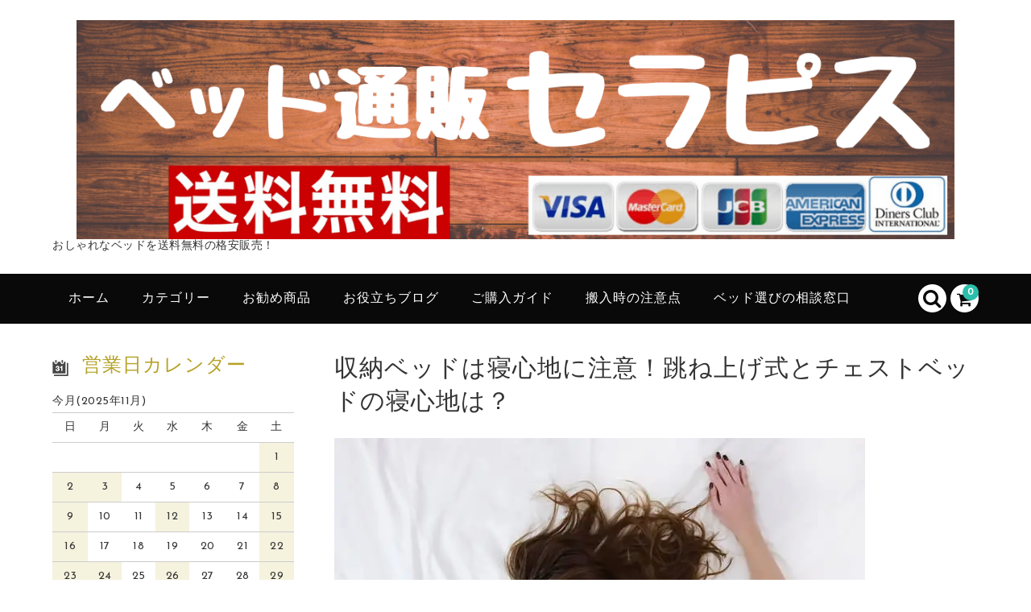

--- FILE ---
content_type: text/html; charset=UTF-8
request_url: https://serapis-bed.com/storagebed-negokochi/
body_size: 20460
content:
<!DOCTYPE html>
<html lang="ja">
<head>
<!-- wexal_pst_init.js does not exist -->
<!-- engagement_delay.js does not exist -->
<!-- proxy.php does not exists -->
<link rel="dns-prefetch" href="//fonts.googleapis.com/">
<link rel="preconnect" href="//fonts.googleapis.com/">
<meta charset="UTF-8"/>
<meta name="viewport" content="width=device-width, user-scalable=no">
<meta name="format-detection" content="telephone=no"/>
<script data-cfasync="false" data-no-defer="1" data-no-minify="1" data-no-optimize="1">var ewww_webp_supported=!1;function check_webp_feature(A,e){var w;e=void 0!==e?e:function(){},ewww_webp_supported?e(ewww_webp_supported):((w=new Image).onload=function(){ewww_webp_supported=0<w.width&&0<w.height,e&&e(ewww_webp_supported)},w.onerror=function(){e&&e(!1)},w.src="data:image/webp;base64,"+{alpha:"UklGRkoAAABXRUJQVlA4WAoAAAAQAAAAAAAAAAAAQUxQSAwAAAARBxAR/Q9ERP8DAABWUDggGAAAABQBAJ0BKgEAAQAAAP4AAA3AAP7mtQAAAA=="}[A])}check_webp_feature("alpha");</script><script data-cfasync="false" data-no-defer="1" data-no-minify="1" data-no-optimize="1">var Arrive=function(c,w){"use strict";if(c.MutationObserver&&"undefined"!=typeof HTMLElement){var r,a=0,u=(r=HTMLElement.prototype.matches||HTMLElement.prototype.webkitMatchesSelector||HTMLElement.prototype.mozMatchesSelector||HTMLElement.prototype.msMatchesSelector,{matchesSelector:function(e,t){return e instanceof HTMLElement&&r.call(e,t)},addMethod:function(e,t,r){var a=e[t];e[t]=function(){return r.length==arguments.length?r.apply(this,arguments):"function"==typeof a?a.apply(this,arguments):void 0}},callCallbacks:function(e,t){t&&t.options.onceOnly&&1==t.firedElems.length&&(e=[e[0]]);for(var r,a=0;r=e[a];a++)r&&r.callback&&r.callback.call(r.elem,r.elem);t&&t.options.onceOnly&&1==t.firedElems.length&&t.me.unbindEventWithSelectorAndCallback.call(t.target,t.selector,t.callback)},checkChildNodesRecursively:function(e,t,r,a){for(var i,n=0;i=e[n];n++)r(i,t,a)&&a.push({callback:t.callback,elem:i}),0<i.childNodes.length&&u.checkChildNodesRecursively(i.childNodes,t,r,a)},mergeArrays:function(e,t){var r,a={};for(r in e)e.hasOwnProperty(r)&&(a[r]=e[r]);for(r in t)t.hasOwnProperty(r)&&(a[r]=t[r]);return a},toElementsArray:function(e){return e=void 0!==e&&("number"!=typeof e.length||e===c)?[e]:e}}),e=(l.prototype.addEvent=function(e,t,r,a){a={target:e,selector:t,options:r,callback:a,firedElems:[]};return this._beforeAdding&&this._beforeAdding(a),this._eventsBucket.push(a),a},l.prototype.removeEvent=function(e){for(var t,r=this._eventsBucket.length-1;t=this._eventsBucket[r];r--)e(t)&&(this._beforeRemoving&&this._beforeRemoving(t),(t=this._eventsBucket.splice(r,1))&&t.length&&(t[0].callback=null))},l.prototype.beforeAdding=function(e){this._beforeAdding=e},l.prototype.beforeRemoving=function(e){this._beforeRemoving=e},l),t=function(i,n){var o=new e,l=this,s={fireOnAttributesModification:!1};return o.beforeAdding(function(t){var e=t.target;e!==c.document&&e!==c||(e=document.getElementsByTagName("html")[0]);var r=new MutationObserver(function(e){n.call(this,e,t)}),a=i(t.options);r.observe(e,a),t.observer=r,t.me=l}),o.beforeRemoving(function(e){e.observer.disconnect()}),this.bindEvent=function(e,t,r){t=u.mergeArrays(s,t);for(var a=u.toElementsArray(this),i=0;i<a.length;i++)o.addEvent(a[i],e,t,r)},this.unbindEvent=function(){var r=u.toElementsArray(this);o.removeEvent(function(e){for(var t=0;t<r.length;t++)if(this===w||e.target===r[t])return!0;return!1})},this.unbindEventWithSelectorOrCallback=function(r){var a=u.toElementsArray(this),i=r,e="function"==typeof r?function(e){for(var t=0;t<a.length;t++)if((this===w||e.target===a[t])&&e.callback===i)return!0;return!1}:function(e){for(var t=0;t<a.length;t++)if((this===w||e.target===a[t])&&e.selector===r)return!0;return!1};o.removeEvent(e)},this.unbindEventWithSelectorAndCallback=function(r,a){var i=u.toElementsArray(this);o.removeEvent(function(e){for(var t=0;t<i.length;t++)if((this===w||e.target===i[t])&&e.selector===r&&e.callback===a)return!0;return!1})},this},i=new function(){var s={fireOnAttributesModification:!1,onceOnly:!1,existing:!1};function n(e,t,r){return!(!u.matchesSelector(e,t.selector)||(e._id===w&&(e._id=a++),-1!=t.firedElems.indexOf(e._id)))&&(t.firedElems.push(e._id),!0)}var c=(i=new t(function(e){var t={attributes:!1,childList:!0,subtree:!0};return e.fireOnAttributesModification&&(t.attributes=!0),t},function(e,i){e.forEach(function(e){var t=e.addedNodes,r=e.target,a=[];null!==t&&0<t.length?u.checkChildNodesRecursively(t,i,n,a):"attributes"===e.type&&n(r,i)&&a.push({callback:i.callback,elem:r}),u.callCallbacks(a,i)})})).bindEvent;return i.bindEvent=function(e,t,r){t=void 0===r?(r=t,s):u.mergeArrays(s,t);var a=u.toElementsArray(this);if(t.existing){for(var i=[],n=0;n<a.length;n++)for(var o=a[n].querySelectorAll(e),l=0;l<o.length;l++)i.push({callback:r,elem:o[l]});if(t.onceOnly&&i.length)return r.call(i[0].elem,i[0].elem);setTimeout(u.callCallbacks,1,i)}c.call(this,e,t,r)},i},o=new function(){var a={};function i(e,t){return u.matchesSelector(e,t.selector)}var n=(o=new t(function(){return{childList:!0,subtree:!0}},function(e,r){e.forEach(function(e){var t=e.removedNodes,e=[];null!==t&&0<t.length&&u.checkChildNodesRecursively(t,r,i,e),u.callCallbacks(e,r)})})).bindEvent;return o.bindEvent=function(e,t,r){t=void 0===r?(r=t,a):u.mergeArrays(a,t),n.call(this,e,t,r)},o};d(HTMLElement.prototype),d(NodeList.prototype),d(HTMLCollection.prototype),d(HTMLDocument.prototype),d(Window.prototype);var n={};return s(i,n,"unbindAllArrive"),s(o,n,"unbindAllLeave"),n}function l(){this._eventsBucket=[],this._beforeAdding=null,this._beforeRemoving=null}function s(e,t,r){u.addMethod(t,r,e.unbindEvent),u.addMethod(t,r,e.unbindEventWithSelectorOrCallback),u.addMethod(t,r,e.unbindEventWithSelectorAndCallback)}function d(e){e.arrive=i.bindEvent,s(i,e,"unbindArrive"),e.leave=o.bindEvent,s(o,e,"unbindLeave")}}(window,void 0),ewww_webp_supported=!1;function check_webp_feature(e,t){var r;ewww_webp_supported?t(ewww_webp_supported):((r=new Image).onload=function(){ewww_webp_supported=0<r.width&&0<r.height,t(ewww_webp_supported)},r.onerror=function(){t(!1)},r.src="data:image/webp;base64,"+{alpha:"UklGRkoAAABXRUJQVlA4WAoAAAAQAAAAAAAAAAAAQUxQSAwAAAARBxAR/Q9ERP8DAABWUDggGAAAABQBAJ0BKgEAAQAAAP4AAA3AAP7mtQAAAA==",animation:"UklGRlIAAABXRUJQVlA4WAoAAAASAAAAAAAAAAAAQU5JTQYAAAD/////AABBTk1GJgAAAAAAAAAAAAAAAAAAAGQAAABWUDhMDQAAAC8AAAAQBxAREYiI/gcA"}[e])}function ewwwLoadImages(e){if(e){for(var t=document.querySelectorAll(".batch-image img, .image-wrapper a, .ngg-pro-masonry-item a, .ngg-galleria-offscreen-seo-wrapper a"),r=0,a=t.length;r<a;r++)ewwwAttr(t[r],"data-src",t[r].getAttribute("data-webp")),ewwwAttr(t[r],"data-thumbnail",t[r].getAttribute("data-webp-thumbnail"));for(var i=document.querySelectorAll("div.woocommerce-product-gallery__image"),r=0,a=i.length;r<a;r++)ewwwAttr(i[r],"data-thumb",i[r].getAttribute("data-webp-thumb"))}for(var n=document.querySelectorAll("video"),r=0,a=n.length;r<a;r++)ewwwAttr(n[r],"poster",e?n[r].getAttribute("data-poster-webp"):n[r].getAttribute("data-poster-image"));for(var o,l=document.querySelectorAll("img.ewww_webp_lazy_load"),r=0,a=l.length;r<a;r++)e&&(ewwwAttr(l[r],"data-lazy-srcset",l[r].getAttribute("data-lazy-srcset-webp")),ewwwAttr(l[r],"data-srcset",l[r].getAttribute("data-srcset-webp")),ewwwAttr(l[r],"data-lazy-src",l[r].getAttribute("data-lazy-src-webp")),ewwwAttr(l[r],"data-src",l[r].getAttribute("data-src-webp")),ewwwAttr(l[r],"data-orig-file",l[r].getAttribute("data-webp-orig-file")),ewwwAttr(l[r],"data-medium-file",l[r].getAttribute("data-webp-medium-file")),ewwwAttr(l[r],"data-large-file",l[r].getAttribute("data-webp-large-file")),null!=(o=l[r].getAttribute("srcset"))&&!1!==o&&o.includes("R0lGOD")&&ewwwAttr(l[r],"src",l[r].getAttribute("data-lazy-src-webp"))),l[r].className=l[r].className.replace(/\bewww_webp_lazy_load\b/,"");for(var s=document.querySelectorAll(".ewww_webp"),r=0,a=s.length;r<a;r++)e?(ewwwAttr(s[r],"srcset",s[r].getAttribute("data-srcset-webp")),ewwwAttr(s[r],"src",s[r].getAttribute("data-src-webp")),ewwwAttr(s[r],"data-orig-file",s[r].getAttribute("data-webp-orig-file")),ewwwAttr(s[r],"data-medium-file",s[r].getAttribute("data-webp-medium-file")),ewwwAttr(s[r],"data-large-file",s[r].getAttribute("data-webp-large-file")),ewwwAttr(s[r],"data-large_image",s[r].getAttribute("data-webp-large_image")),ewwwAttr(s[r],"data-src",s[r].getAttribute("data-webp-src"))):(ewwwAttr(s[r],"srcset",s[r].getAttribute("data-srcset-img")),ewwwAttr(s[r],"src",s[r].getAttribute("data-src-img"))),s[r].className=s[r].className.replace(/\bewww_webp\b/,"ewww_webp_loaded");window.jQuery&&jQuery.fn.isotope&&jQuery.fn.imagesLoaded&&(jQuery(".fusion-posts-container-infinite").imagesLoaded(function(){jQuery(".fusion-posts-container-infinite").hasClass("isotope")&&jQuery(".fusion-posts-container-infinite").isotope()}),jQuery(".fusion-portfolio:not(.fusion-recent-works) .fusion-portfolio-wrapper").imagesLoaded(function(){jQuery(".fusion-portfolio:not(.fusion-recent-works) .fusion-portfolio-wrapper").isotope()}))}function ewwwWebPInit(e){ewwwLoadImages(e),ewwwNggLoadGalleries(e),document.arrive(".ewww_webp",function(){ewwwLoadImages(e)}),document.arrive(".ewww_webp_lazy_load",function(){ewwwLoadImages(e)}),document.arrive("videos",function(){ewwwLoadImages(e)}),"loading"==document.readyState?document.addEventListener("DOMContentLoaded",ewwwJSONParserInit):("undefined"!=typeof galleries&&ewwwNggParseGalleries(e),ewwwWooParseVariations(e))}function ewwwAttr(e,t,r){null!=r&&!1!==r&&e.setAttribute(t,r)}function ewwwJSONParserInit(){"undefined"!=typeof galleries&&check_webp_feature("alpha",ewwwNggParseGalleries),check_webp_feature("alpha",ewwwWooParseVariations)}function ewwwWooParseVariations(e){if(e)for(var t=document.querySelectorAll("form.variations_form"),r=0,a=t.length;r<a;r++){var i=t[r].getAttribute("data-product_variations"),n=!1;try{for(var o in i=JSON.parse(i))void 0!==i[o]&&void 0!==i[o].image&&(void 0!==i[o].image.src_webp&&(i[o].image.src=i[o].image.src_webp,n=!0),void 0!==i[o].image.srcset_webp&&(i[o].image.srcset=i[o].image.srcset_webp,n=!0),void 0!==i[o].image.full_src_webp&&(i[o].image.full_src=i[o].image.full_src_webp,n=!0),void 0!==i[o].image.gallery_thumbnail_src_webp&&(i[o].image.gallery_thumbnail_src=i[o].image.gallery_thumbnail_src_webp,n=!0),void 0!==i[o].image.thumb_src_webp&&(i[o].image.thumb_src=i[o].image.thumb_src_webp,n=!0));n&&ewwwAttr(t[r],"data-product_variations",JSON.stringify(i))}catch(e){}}}function ewwwNggParseGalleries(e){if(e)for(var t in galleries){var r=galleries[t];galleries[t].images_list=ewwwNggParseImageList(r.images_list)}}function ewwwNggLoadGalleries(e){e&&document.addEventListener("ngg.galleria.themeadded",function(e,t){window.ngg_galleria._create_backup=window.ngg_galleria.create,window.ngg_galleria.create=function(e,t){var r=$(e).data("id");return galleries["gallery_"+r].images_list=ewwwNggParseImageList(galleries["gallery_"+r].images_list),window.ngg_galleria._create_backup(e,t)}})}function ewwwNggParseImageList(e){for(var t in e){var r=e[t];if(void 0!==r["image-webp"]&&(e[t].image=r["image-webp"],delete e[t]["image-webp"]),void 0!==r["thumb-webp"]&&(e[t].thumb=r["thumb-webp"],delete e[t]["thumb-webp"]),void 0!==r.full_image_webp&&(e[t].full_image=r.full_image_webp,delete e[t].full_image_webp),void 0!==r.srcsets)for(var a in r.srcsets)nggSrcset=r.srcsets[a],void 0!==r.srcsets[a+"-webp"]&&(e[t].srcsets[a]=r.srcsets[a+"-webp"],delete e[t].srcsets[a+"-webp"]);if(void 0!==r.full_srcsets)for(var i in r.full_srcsets)nggFSrcset=r.full_srcsets[i],void 0!==r.full_srcsets[i+"-webp"]&&(e[t].full_srcsets[i]=r.full_srcsets[i+"-webp"],delete e[t].full_srcsets[i+"-webp"])}return e}check_webp_feature("alpha",ewwwWebPInit);</script><link rel="apple-touch-icon" type="image/png" href="/icon2/apple-touch-icon.png">
<link rel="icon" type="image/png" href="/icon2/icon-192x192.png">
<link rel="icon" type="image/png" sizes="144x144" href="/icon2/icon-144x144.png">
<link rel="icon" type="image/png" sizes="96x96" href="/icon2/icon-96x96.png">
<link rel="icon" type="image/png" sizes="48x48" href="/icon2/icon-48x48.png">
<link rel="shortcut icon" href="/icon2/favicon.ico">
<meta name='robots' content='index, follow, max-image-preview:large, max-snippet:-1, max-video-preview:-1'/>
<!-- This site is optimized with the Yoast SEO plugin v26.3 - https://yoast.com/wordpress/plugins/seo/ -->
<title>収納ベッドは寝心地に注意！跳ね上げ式とチェストベッドの寝心地は？</title>
<meta name="description" content="収納ベッドの寝心地を決めるのはマットレスですが、跳ね上げ式ベッドとチェストベッドでは「薄型マットレス」が主流になっています。体重が重い方の場合、底付き感が出る可能性があるので、最低でも15cmの厚みのマットレスを選ぶようにしましょう。但し引き出し式収納ベッドや1段のチェストベッドは、気にする必要はありません。"/>
<link rel="canonical" href="https://serapis-bed.com/storagebed-negokochi/"/>
<meta property="og:locale" content="ja_JP"/>
<meta property="og:type" content="article"/>
<meta property="og:title" content="収納ベッドは寝心地に注意！跳ね上げ式とチェストベッドの寝心地は？"/>
<meta property="og:description" content="収納ベッドの寝心地を決めるのはマットレスですが、跳ね上げ式ベッドとチェストベッドでは「薄型マットレス」が主流になっています。体重が重い方の場合、底付き感が出る可能性があるので、最低でも15cmの厚みのマットレスを選ぶようにしましょう。但し引き出し式収納ベッドや1段のチェストベッドは、気にする必要はありません。"/>
<meta property="og:url" content="https://serapis-bed.com/storagebed-negokochi/"/>
<meta property="og:site_name" content="ベッド通販セラピス｜３万点越えのおすすめベッドが送料無料！"/>
<meta property="article:modified_time" content="2025-03-15T22:36:34+00:00"/>
<meta property="og:image" content="https://serapis-bed.com/wp-content/uploads/2018/12/negokochi.jpg"/>
<meta property="og:image:width" content="659"/>
<meta property="og:image:height" content="500"/>
<meta property="og:image:type" content="image/jpeg"/>
<meta name="twitter:card" content="summary_large_image"/>
<meta name="twitter:label1" content="推定読み取り時間"/>
<meta name="twitter:data1" content="10分"/>
<script type="application/ld+json" class="yoast-schema-graph">{"@context":"https://schema.org","@graph":[{"@type":"WebPage","@id":"https://serapis-bed.com/storagebed-negokochi/","url":"https://serapis-bed.com/storagebed-negokochi/","name":"収納ベッドは寝心地に注意！跳ね上げ式とチェストベッドの寝心地は？","isPartOf":{"@id":"https://serapis-bed.com/#website"},"primaryImageOfPage":{"@id":"https://serapis-bed.com/storagebed-negokochi/#primaryimage"},"image":{"@id":"https://serapis-bed.com/storagebed-negokochi/#primaryimage"},"thumbnailUrl":"https://serapis-bed.com/wp-content/uploads/2018/12/negokochi.jpg","description":"収納ベッドの寝心地を決めるのはマットレスですが、跳ね上げ式ベッドとチェストベッドでは「薄型マットレス」が主流になっています。体重が重い方の場合、底付き感が出る可能性があるので、最低でも15cmの厚みのマットレスを選ぶようにしましょう。但し引き出し式収納ベッドや1段のチェストベッドは、気にする必要はありません。","breadcrumb":{"@id":"https://serapis-bed.com/storagebed-negokochi/#breadcrumb"},"inLanguage":"ja","potentialAction":[{"@type":"ReadAction","target":["https://serapis-bed.com/storagebed-negokochi/"]}]},{"@type":"ImageObject","inLanguage":"ja","@id":"https://serapis-bed.com/storagebed-negokochi/#primaryimage","url":"https://serapis-bed.com/wp-content/uploads/2018/12/negokochi.jpg","contentUrl":"https://serapis-bed.com/wp-content/uploads/2018/12/negokochi.jpg","width":659,"height":500,"caption":"ローベッドの快適な寝心地"},{"@type":"BreadcrumbList","@id":"https://serapis-bed.com/storagebed-negokochi/#breadcrumb","itemListElement":[{"@type":"ListItem","position":1,"name":"ホーム","item":"https://serapis-bed.com/"},{"@type":"ListItem","position":2,"name":"収納ベッドは寝心地に注意！跳ね上げ式とチェストベッドの寝心地は？"}]},{"@type":"WebSite","@id":"https://serapis-bed.com/#website","url":"https://serapis-bed.com/","name":"ベッド通販セラピス｜３万点越えのおすすめベッドが送料無料！","description":"おしゃれなベッドを送料無料の格安販売！","potentialAction":[{"@type":"SearchAction","target":{"@type":"EntryPoint","urlTemplate":"https://serapis-bed.com/?s={search_term_string}"},"query-input":{"@type":"PropertyValueSpecification","valueRequired":true,"valueName":"search_term_string"}}],"inLanguage":"ja"}]}</script>
<!-- / Yoast SEO plugin. -->
<link rel='dns-prefetch' href='//fonts.googleapis.com'/>
<link rel='stylesheet' id='parent-style-css' href='https://serapis-bed.com/wp-content/themes/welcart_basic/style.css?ver=6.8.3' type='text/css' media='all'/>
<link rel='stylesheet' id='parent-welcart-style-css' href='https://serapis-bed.com/wp-content/themes/welcart_basic/usces_cart.css?ver=1.0' type='text/css' media='all'/>
<link rel='stylesheet' id='google-fonts-sans-css' href='https://fonts.googleapis.com/css?family=Josefin+Sans&#038;ver=6.8.3' type='text/css' media='all'/>
<link rel='stylesheet' id='parent-sku_select-css' href='https://serapis-bed.com/wp-content/themes/welcart_basic/wcex_sku_select.css?ver=1.0' type='text/css' media='all'/>
<link rel='stylesheet' id='slick-min-style-css' href='https://serapis-bed.com/wp-content/themes/welcart_basic-voll/css/slick.min.css?ver=1.0.2' type='text/css' media='all'/>
<link rel='stylesheet' id='scroll-style-css' href='https://serapis-bed.com/wp-content/themes/welcart_basic-voll/css/scroll.css?ver=1.0' type='text/css' media='all'/>
<link rel='stylesheet' id='wc-basic-style-css' href='https://serapis-bed.com/wp-content/themes/welcart_basic-voll/style.min.css?ver=1.0.2' type='text/css' media='all'/>
<style id='classic-theme-styles-inline-css' type='text/css'>
/*! This file is auto-generated */
.wp-block-button__link{color:#fff;background-color:#32373c;border-radius:9999px;box-shadow:none;text-decoration:none;padding:calc(.667em + 2px) calc(1.333em + 2px);font-size:1.125em}.wp-block-file__button{background:#32373c;color:#fff;text-decoration:none}
</style>
<style id='global-styles-inline-css' type='text/css'>
:root{--wp--preset--aspect-ratio--square: 1;--wp--preset--aspect-ratio--4-3: 4/3;--wp--preset--aspect-ratio--3-4: 3/4;--wp--preset--aspect-ratio--3-2: 3/2;--wp--preset--aspect-ratio--2-3: 2/3;--wp--preset--aspect-ratio--16-9: 16/9;--wp--preset--aspect-ratio--9-16: 9/16;--wp--preset--color--black: #000000;--wp--preset--color--cyan-bluish-gray: #abb8c3;--wp--preset--color--white: #ffffff;--wp--preset--color--pale-pink: #f78da7;--wp--preset--color--vivid-red: #cf2e2e;--wp--preset--color--luminous-vivid-orange: #ff6900;--wp--preset--color--luminous-vivid-amber: #fcb900;--wp--preset--color--light-green-cyan: #7bdcb5;--wp--preset--color--vivid-green-cyan: #00d084;--wp--preset--color--pale-cyan-blue: #8ed1fc;--wp--preset--color--vivid-cyan-blue: #0693e3;--wp--preset--color--vivid-purple: #9b51e0;--wp--preset--gradient--vivid-cyan-blue-to-vivid-purple: linear-gradient(135deg,rgba(6,147,227,1) 0%,rgb(155,81,224) 100%);--wp--preset--gradient--light-green-cyan-to-vivid-green-cyan: linear-gradient(135deg,rgb(122,220,180) 0%,rgb(0,208,130) 100%);--wp--preset--gradient--luminous-vivid-amber-to-luminous-vivid-orange: linear-gradient(135deg,rgba(252,185,0,1) 0%,rgba(255,105,0,1) 100%);--wp--preset--gradient--luminous-vivid-orange-to-vivid-red: linear-gradient(135deg,rgba(255,105,0,1) 0%,rgb(207,46,46) 100%);--wp--preset--gradient--very-light-gray-to-cyan-bluish-gray: linear-gradient(135deg,rgb(238,238,238) 0%,rgb(169,184,195) 100%);--wp--preset--gradient--cool-to-warm-spectrum: linear-gradient(135deg,rgb(74,234,220) 0%,rgb(151,120,209) 20%,rgb(207,42,186) 40%,rgb(238,44,130) 60%,rgb(251,105,98) 80%,rgb(254,248,76) 100%);--wp--preset--gradient--blush-light-purple: linear-gradient(135deg,rgb(255,206,236) 0%,rgb(152,150,240) 100%);--wp--preset--gradient--blush-bordeaux: linear-gradient(135deg,rgb(254,205,165) 0%,rgb(254,45,45) 50%,rgb(107,0,62) 100%);--wp--preset--gradient--luminous-dusk: linear-gradient(135deg,rgb(255,203,112) 0%,rgb(199,81,192) 50%,rgb(65,88,208) 100%);--wp--preset--gradient--pale-ocean: linear-gradient(135deg,rgb(255,245,203) 0%,rgb(182,227,212) 50%,rgb(51,167,181) 100%);--wp--preset--gradient--electric-grass: linear-gradient(135deg,rgb(202,248,128) 0%,rgb(113,206,126) 100%);--wp--preset--gradient--midnight: linear-gradient(135deg,rgb(2,3,129) 0%,rgb(40,116,252) 100%);--wp--preset--font-size--small: 13px;--wp--preset--font-size--medium: 20px;--wp--preset--font-size--large: 36px;--wp--preset--font-size--x-large: 42px;--wp--preset--spacing--20: 0.44rem;--wp--preset--spacing--30: 0.67rem;--wp--preset--spacing--40: 1rem;--wp--preset--spacing--50: 1.5rem;--wp--preset--spacing--60: 2.25rem;--wp--preset--spacing--70: 3.38rem;--wp--preset--spacing--80: 5.06rem;--wp--preset--shadow--natural: 6px 6px 9px rgba(0, 0, 0, 0.2);--wp--preset--shadow--deep: 12px 12px 50px rgba(0, 0, 0, 0.4);--wp--preset--shadow--sharp: 6px 6px 0px rgba(0, 0, 0, 0.2);--wp--preset--shadow--outlined: 6px 6px 0px -3px rgba(255, 255, 255, 1), 6px 6px rgba(0, 0, 0, 1);--wp--preset--shadow--crisp: 6px 6px 0px rgba(0, 0, 0, 1);}:where(.is-layout-flex){gap: 0.5em;}:where(.is-layout-grid){gap: 0.5em;}body .is-layout-flex{display: flex;}.is-layout-flex{flex-wrap: wrap;align-items: center;}.is-layout-flex > :is(*, div){margin: 0;}body .is-layout-grid{display: grid;}.is-layout-grid > :is(*, div){margin: 0;}:where(.wp-block-columns.is-layout-flex){gap: 2em;}:where(.wp-block-columns.is-layout-grid){gap: 2em;}:where(.wp-block-post-template.is-layout-flex){gap: 1.25em;}:where(.wp-block-post-template.is-layout-grid){gap: 1.25em;}.has-black-color{color: var(--wp--preset--color--black) !important;}.has-cyan-bluish-gray-color{color: var(--wp--preset--color--cyan-bluish-gray) !important;}.has-white-color{color: var(--wp--preset--color--white) !important;}.has-pale-pink-color{color: var(--wp--preset--color--pale-pink) !important;}.has-vivid-red-color{color: var(--wp--preset--color--vivid-red) !important;}.has-luminous-vivid-orange-color{color: var(--wp--preset--color--luminous-vivid-orange) !important;}.has-luminous-vivid-amber-color{color: var(--wp--preset--color--luminous-vivid-amber) !important;}.has-light-green-cyan-color{color: var(--wp--preset--color--light-green-cyan) !important;}.has-vivid-green-cyan-color{color: var(--wp--preset--color--vivid-green-cyan) !important;}.has-pale-cyan-blue-color{color: var(--wp--preset--color--pale-cyan-blue) !important;}.has-vivid-cyan-blue-color{color: var(--wp--preset--color--vivid-cyan-blue) !important;}.has-vivid-purple-color{color: var(--wp--preset--color--vivid-purple) !important;}.has-black-background-color{background-color: var(--wp--preset--color--black) !important;}.has-cyan-bluish-gray-background-color{background-color: var(--wp--preset--color--cyan-bluish-gray) !important;}.has-white-background-color{background-color: var(--wp--preset--color--white) !important;}.has-pale-pink-background-color{background-color: var(--wp--preset--color--pale-pink) !important;}.has-vivid-red-background-color{background-color: var(--wp--preset--color--vivid-red) !important;}.has-luminous-vivid-orange-background-color{background-color: var(--wp--preset--color--luminous-vivid-orange) !important;}.has-luminous-vivid-amber-background-color{background-color: var(--wp--preset--color--luminous-vivid-amber) !important;}.has-light-green-cyan-background-color{background-color: var(--wp--preset--color--light-green-cyan) !important;}.has-vivid-green-cyan-background-color{background-color: var(--wp--preset--color--vivid-green-cyan) !important;}.has-pale-cyan-blue-background-color{background-color: var(--wp--preset--color--pale-cyan-blue) !important;}.has-vivid-cyan-blue-background-color{background-color: var(--wp--preset--color--vivid-cyan-blue) !important;}.has-vivid-purple-background-color{background-color: var(--wp--preset--color--vivid-purple) !important;}.has-black-border-color{border-color: var(--wp--preset--color--black) !important;}.has-cyan-bluish-gray-border-color{border-color: var(--wp--preset--color--cyan-bluish-gray) !important;}.has-white-border-color{border-color: var(--wp--preset--color--white) !important;}.has-pale-pink-border-color{border-color: var(--wp--preset--color--pale-pink) !important;}.has-vivid-red-border-color{border-color: var(--wp--preset--color--vivid-red) !important;}.has-luminous-vivid-orange-border-color{border-color: var(--wp--preset--color--luminous-vivid-orange) !important;}.has-luminous-vivid-amber-border-color{border-color: var(--wp--preset--color--luminous-vivid-amber) !important;}.has-light-green-cyan-border-color{border-color: var(--wp--preset--color--light-green-cyan) !important;}.has-vivid-green-cyan-border-color{border-color: var(--wp--preset--color--vivid-green-cyan) !important;}.has-pale-cyan-blue-border-color{border-color: var(--wp--preset--color--pale-cyan-blue) !important;}.has-vivid-cyan-blue-border-color{border-color: var(--wp--preset--color--vivid-cyan-blue) !important;}.has-vivid-purple-border-color{border-color: var(--wp--preset--color--vivid-purple) !important;}.has-vivid-cyan-blue-to-vivid-purple-gradient-background{background: var(--wp--preset--gradient--vivid-cyan-blue-to-vivid-purple) !important;}.has-light-green-cyan-to-vivid-green-cyan-gradient-background{background: var(--wp--preset--gradient--light-green-cyan-to-vivid-green-cyan) !important;}.has-luminous-vivid-amber-to-luminous-vivid-orange-gradient-background{background: var(--wp--preset--gradient--luminous-vivid-amber-to-luminous-vivid-orange) !important;}.has-luminous-vivid-orange-to-vivid-red-gradient-background{background: var(--wp--preset--gradient--luminous-vivid-orange-to-vivid-red) !important;}.has-very-light-gray-to-cyan-bluish-gray-gradient-background{background: var(--wp--preset--gradient--very-light-gray-to-cyan-bluish-gray) !important;}.has-cool-to-warm-spectrum-gradient-background{background: var(--wp--preset--gradient--cool-to-warm-spectrum) !important;}.has-blush-light-purple-gradient-background{background: var(--wp--preset--gradient--blush-light-purple) !important;}.has-blush-bordeaux-gradient-background{background: var(--wp--preset--gradient--blush-bordeaux) !important;}.has-luminous-dusk-gradient-background{background: var(--wp--preset--gradient--luminous-dusk) !important;}.has-pale-ocean-gradient-background{background: var(--wp--preset--gradient--pale-ocean) !important;}.has-electric-grass-gradient-background{background: var(--wp--preset--gradient--electric-grass) !important;}.has-midnight-gradient-background{background: var(--wp--preset--gradient--midnight) !important;}.has-small-font-size{font-size: var(--wp--preset--font-size--small) !important;}.has-medium-font-size{font-size: var(--wp--preset--font-size--medium) !important;}.has-large-font-size{font-size: var(--wp--preset--font-size--large) !important;}.has-x-large-font-size{font-size: var(--wp--preset--font-size--x-large) !important;}
:where(.wp-block-post-template.is-layout-flex){gap: 1.25em;}:where(.wp-block-post-template.is-layout-grid){gap: 1.25em;}
:where(.wp-block-columns.is-layout-flex){gap: 2em;}:where(.wp-block-columns.is-layout-grid){gap: 2em;}
:root :where(.wp-block-pullquote){font-size: 1.5em;line-height: 1.6;}
</style>
<link rel='stylesheet' id='ez-toc-css' href='https://serapis-bed.com/wp-content/plugins/easy-table-of-contents/assets/css/screen.min.css?ver=2.0.76' type='text/css' media='all'/>
<style id='ez-toc-inline-css' type='text/css'>
div#ez-toc-container .ez-toc-title {font-size: 120%;}div#ez-toc-container .ez-toc-title {font-weight: 500;}div#ez-toc-container ul li , div#ez-toc-container ul li a {font-size: 95%;}div#ez-toc-container ul li , div#ez-toc-container ul li a {font-weight: 500;}div#ez-toc-container nav ul ul li {font-size: 90%;}
.ez-toc-container-direction {direction: ltr;}.ez-toc-counter ul{counter-reset: item ;}.ez-toc-counter nav ul li a::before {content: counters(item, '.', decimal) '. ';display: inline-block;counter-increment: item;flex-grow: 0;flex-shrink: 0;margin-right: .2em; float: left; }.ez-toc-widget-direction {direction: ltr;}.ez-toc-widget-container ul{counter-reset: item ;}.ez-toc-widget-container nav ul li a::before {content: counters(item, '.', decimal) '. ';display: inline-block;counter-increment: item;flex-grow: 0;flex-shrink: 0;margin-right: .2em; float: left; }
</style>
<link rel='stylesheet' id='font-awesome-css' href='https://serapis-bed.com/wp-content/themes/welcart_basic/font-awesome/font-awesome.min.css?ver=1.0' type='text/css' media='all'/>
<link rel='stylesheet' id='luminous-basic-css-css' href='https://serapis-bed.com/wp-content/themes/welcart_basic/css/luminous-basic.css?ver=1.0' type='text/css' media='all'/>
<link rel='stylesheet' id='usces_default_css-css' href='https://serapis-bed.com/wp-content/plugins/usc-e-shop/css/usces_default.css?ver=2.11.25.2511121' type='text/css' media='all'/>
<link rel='stylesheet' id='theme_cart_css-css' href='https://serapis-bed.com/wp-content/themes/welcart_basic-voll/usces_cart.css?ver=2.11.25.2511121' type='text/css' media='all'/>
<script type="text/javascript" src="https://serapis-bed.com/wp-includes/js/jquery/jquery.min.js?ver=3.7.1" id="jquery-core-js"></script>
<script type="text/javascript" src="https://serapis-bed.com/wp-content/themes/welcart_basic-voll/js/front-customized.js?ver=1.0.1" id="front-customized-js"></script>
<script type="text/javascript" src="https://serapis-bed.com/wp-content/themes/welcart_basic-voll/js/slick.min.js?ver=1.0.2" id="slick-js-js"></script>
<script type="text/javascript" src="https://serapis-bed.com/wp-content/themes/welcart_basic-voll/js/wcct-slick.js?ver=1.0.2" id="wcct-slick-js-js"></script>
<script type="text/javascript" src="https://serapis-bed.com/wp-content/themes/welcart_basic-voll/js/ScrollTrigger.min.js?ver=1.0" id="scrolltrigger-js-js"></script>
<script type="text/javascript" src="https://serapis-bed.com/wp-content/themes/welcart_basic-voll/js/wcct-scroll.js?ver=1.0" id="wcct-scroll-js-js"></script>
<script type="text/javascript" src="https://serapis-bed.com/wp-content/themes/welcart_basic/js/front-customized.js?ver=1.0" id="wc-basic-js-js"></script>
<link rel="https://api.w.org/" href="https://serapis-bed.com/wp-json/"/><link rel="alternate" title="JSON" type="application/json" href="https://serapis-bed.com/wp-json/wp/v2/pages/3997"/><link rel="EditURI" type="application/rsd+xml" title="RSD" href="https://serapis-bed.com/xmlrpc.php?rsd"/>
<link rel='shortlink' href='https://serapis-bed.com/?p=3997'/>
<script async data-type="lazy" data-src="https://serapis-bed.com/wp-content/uploads/perfmatters/gtagv4.js?id=UA-31135387-60"></script><script data-type="lazy" data-src="[data-uri]"></script><noscript><style>.lazyload[data-src]{display:none !important;}</style></noscript><style>.lazyload{background-image:none !important;}.lazyload:before{background-image:none !important;}</style>	<style type="text/css" id="wp-custom-css">
			@media screen and (min-width: 62.5em) {
    header .inner {
			display:block;
    }
	
    .incart-btn, .snav, .snav .membership, .snav .search-box, .sns {
        width: auto;
    }
	
    .entries h2, div.site-title, h1.site-title {
				margin-left: 0.6818em;
        margin-right: 0.6818em;
    }
}
@media screen and (min-width: 1180px) {
	
    header .inner {
			display:block;
    }
	
    .incart-btn, .snav, .snav .membership, .snav .search-box, .sns {
        width: auto;
    }
	
    .entries h2, div.site-title, h1.site-title {
				margin-left: 0.6818em;
        margin-right: 0.6818em;
    }
    .entries h2, div.site-title, h1.site-title {
				margin-left: 0.6818em;
        margin-right: 0.6818em;
    }
}

/* ブログカード シンプルデザイン*/
.blog-card-long {
	margin: 0 0 1.8rem;
}
.card-link {
  display: block;
  overflow: hidden;
  max-width: 400px;
  width: 100%;
  padding: 0;
  border-radius: 3px;
  background: #fff;
  box-shadow: 0 2px 4px rgba(0, 0, 0, 0.25);
  color: #555;
  font-weight: bold;
  text-decoration: none !important;
  position: relative;
}
.card-link:hover {
  box-shadow: 0 5px 15px rgba(0, 0, 0, 0.25);
  color: #888;
  text-decoration: none;
  transform: translateY(-2px);
}
.blog-card-label-long{
	z-index: 1;
	display: inline-block;
    position: absolute;
	background-color: #f99f48;
    top: 10px;
	left: 10px;
	max-width: 120px;
	height: 25px;
	padding: 0 0.5rem;
    color: #fff;
    font-size: .8rem;
    font-weight: 700;
    text-align: center;
    line-height: 25px;
    transform-origin: 50% 50%;
    animation: animScale 3.5s ease-out;
}

.card-link .blogcard-text {
  display: block;
  padding: 15px 13px;
  line-height: 1.6;
}
.card-link img {
  width: 100%;
}
.longcard-link {
  margin-bottom: 1.5em;
  box-shadow: 0 1px 5px 0 rgba(0, 0, 0, 0.25);
}
.longcard-link img {
  padding: 10px 10px 0;
}
.longcard-img{
	position: relative;
}
.blogcard-title {
	font-size: 1em;
	font-weight: bold;
	line-height: 1.4;
	display: -webkit-box;
    -webkit-box-orient: vertical;
	-webkit-line-clamp: 3;
    overflow: hidden;
    text-overflow: ellipsis;
}
.blog-card-excerpt-long {
	padding-top: .8em;
    font-size: .8em;
    line-height: 1.4;
	font-weight: normal;
    opacity: .8;
	color: #333;
	display: -webkit-box;
	-webkit-box-orient: vertical;
	-webkit-line-clamp: 2;
	overflow: hidden;
    text-overflow: ellipsis;
}
@media only screen and (min-width: 481px) {
	.card-link {
    	display: inline-block;
    	max-width: 310px;
    	margin-right: 20px;
 	}
	.longcard-link {
    	max-width: 100%;
    	display: table;
  	}
  	.longcard-img,
  	.card-link.longcard-link .blogcard-content {
    display: table-cell;
    vertical-align: middle;
  }
  .longcard-img {
    width: 40%;
  }
  .blogcard-content {
    width: 60%;
  }
  .longcard-img img {
    width: 100%;
    padding: 10px;
  }
}
@media screen and (max-width: 959px){
	.blog-card-excerpt-long {
		display: none;
	}
}		</style>
<noscript><style>.perfmatters-lazy[data-src]{display:none !important;}</style></noscript>	<meta name="google-site-verification" content="JUWQ3uxSwJCQGT_lgCEwH4I0s6HfzeW9cVxHiTh8C9s"/>
</head>
<body class="wp-singular page-template-default page page-id-3997 wp-theme-welcart_basic wp-child-theme-welcart_basic-voll">
<script data-cfasync="false" data-no-defer="1" data-no-minify="1" data-no-optimize="1">if(typeof ewww_webp_supported==="undefined"){var ewww_webp_supported=!1}if(ewww_webp_supported){document.body.classList.add("webp-support")}</script>
<div class="site">
<header id="masthead" class="site-header" role="banner">
<div class="inner cf">
<div class="fixed-box">
<div id="head-top">
<div class="head-inner cf">
<div class="site-title">
<a href="https://serapis-bed.com/" title="ベッド通販セラピス｜３万点越えのおすすめベッドが送料無料！" rel="home">
<img src="[data-uri]" alt="ベッド通販セラピス｜３万点越えのおすすめベッドが送料無料！" width="1200" height="300" data-src-img="https://serapis-bed.com/wp-content/uploads/2020/01/serapis.png" data-src-webp="https://serapis-bed.com/wp-content/uploads/2020/01/serapis.png.webp" data-eio="j" class="ewww_webp"><noscript><img src="https://serapis-bed.com/wp-content/uploads/2020/01/serapis.png" alt="ベッド通販セラピス｜３万点越えのおすすめベッドが送料無料！" width="1200" height="300"></noscript>
</a>
</div>
<p class="site-description">おしゃれなベッドを送料無料の格安販売！</p>
</div><!-- #head-inner -->
</div><!-- #head-top -->
<div id="head-bottom">
<div class="head-inner cf">
<div class="incart-btn">
<a href="https://serapis-bed.com/usces-cart/">
<i class="fa fa-shopping-cart"></i><span class="total-quant" id="widgetcart-total-quant">0</span>
</a>
</div><!-- .incart-btn -->
<div class="menu-bar">
<a class="menu-trigger">
<span></span>
<span></span>
<span></span>
</a>
</div><!-- .menu-bar -->
<div class="mobile_menu_wrap">
<div class="mobile_menu">
<div class="snav cf">
<div class="search-box cf">
<i class="fa fa-search" aria-hidden="true"></i>
<form role="search" method="get" action="https://serapis-bed.com/">
<div class="s-box">
<input type="text" value="" name="s" id="head-s-text" class="search-text"/>
<input type="submit" id="head-s-submit" class="searchsubmit" value="&#xf002;"/>
</div>
</form>	</div><!-- .search-box -->
</div><!-- .snav -->
<nav id="site-navigation" class="main-navigation" role="navigation">
<div class="nav-menu-open"><ul id="menu-%e3%82%b9%e3%83%9e%e3%83%9b%e7%94%a8%e3%83%8a%e3%83%93%e3%83%a1%e3%83%8b%e3%83%a5%e3%83%bc" class="header-nav-container cf"><li id="menu-item-5253" class="menu-item menu-item-type-custom menu-item-object-custom menu-item-home menu-item-5253"><a href="https://serapis-bed.com/">ホーム</a></li>
<li id="menu-item-5254" class="menu-item menu-item-type-custom menu-item-object-custom menu-item-has-children menu-item-5254"><a href="#side">カテゴリー</a>
<ul class="sub-menu">
<li id="menu-item-37903" class="menu-item menu-item-type-taxonomy menu-item-object-category menu-item-has-children menu-item-37903"><a href="https://serapis-bed.com/category/item/shunou-bed/">収納ベッド</a>
<ul class="sub-menu">
<li id="menu-item-20389" class="menu-item menu-item-type-taxonomy menu-item-object-category menu-item-20389"><a href="https://serapis-bed.com/category/item/shunou-bed/hikidashibed/">引き出し式収納ベッド</a></li>
<li id="menu-item-20388" class="menu-item menu-item-type-taxonomy menu-item-object-category menu-item-20388"><a href="https://serapis-bed.com/category/item/shunou-bed/chestbed/">チェストベッド</a></li>
<li id="menu-item-20392" class="menu-item menu-item-type-taxonomy menu-item-object-category menu-item-20392"><a href="https://serapis-bed.com/category/item/shunou-bed/haneage/">跳ね上げ式ベッド</a></li>
</ul>
</li>
<li id="menu-item-20380" class="menu-item menu-item-type-taxonomy menu-item-object-category menu-item-20380"><a href="https://serapis-bed.com/category/item/sunoko-bed/">すのこベッド</a></li>
<li id="menu-item-20383" class="menu-item menu-item-type-taxonomy menu-item-object-category menu-item-20383"><a href="https://serapis-bed.com/category/item/floor-bed/">フロアベッド</a></li>
<li id="menu-item-20386" class="menu-item menu-item-type-taxonomy menu-item-object-category menu-item-20386"><a href="https://serapis-bed.com/category/item/lowbed/">ローベッド</a></li>
<li id="menu-item-20379" class="menu-item menu-item-type-taxonomy menu-item-object-category menu-item-20379"><a href="https://serapis-bed.com/category/item/ashitsuki/">脚付きマットレス</a></li>
<li id="menu-item-20387" class="menu-item menu-item-type-taxonomy menu-item-object-category menu-item-20387"><a href="https://serapis-bed.com/category/item/nidanbed/">二段ベッド</a></li>
<li id="menu-item-20385" class="menu-item menu-item-type-taxonomy menu-item-object-category menu-item-20385"><a href="https://serapis-bed.com/category/item/loftbed/">ロフトベッド/システムベッド</a></li>
<li id="menu-item-20390" class="menu-item menu-item-type-taxonomy menu-item-object-category menu-item-20390"><a href="https://serapis-bed.com/category/item/oritatamibed/">折りたたみベッド</a></li>
<li id="menu-item-20384" class="menu-item menu-item-type-taxonomy menu-item-object-category menu-item-20384"><a href="https://serapis-bed.com/category/item/leather-bed/">レザーベッド/ファブリックベッド</a></li>
<li id="menu-item-20382" class="menu-item menu-item-type-taxonomy menu-item-object-category menu-item-20382"><a href="https://serapis-bed.com/category/item/pipebed/">パイプベッド</a></li>
<li id="menu-item-20391" class="menu-item menu-item-type-taxonomy menu-item-object-category menu-item-20391"><a href="https://serapis-bed.com/category/item/tatamibed/">畳ベッド</a></li>
<li id="menu-item-20381" class="menu-item menu-item-type-taxonomy menu-item-object-category menu-item-20381"><a href="https://serapis-bed.com/category/item/sofabed/">ソファーベッド</a></li>
<li id="menu-item-20393" class="menu-item menu-item-type-taxonomy menu-item-object-category menu-item-20393"><a href="https://serapis-bed.com/category/item/luxury-bed/">高級ベッド</a></li>
<li id="menu-item-22665" class="menu-item menu-item-type-taxonomy menu-item-object-category menu-item-22665"><a href="https://serapis-bed.com/category/item/mattress/">マットレス/布団/パッド等</a></li>
<li id="menu-item-37060" class="menu-item menu-item-type-taxonomy menu-item-object-category menu-item-37060"><a href="https://serapis-bed.com/category/item/kumitate-bed/">組立設置サービス付きベッド</a></li>
<li id="menu-item-38359" class="menu-item menu-item-type-custom menu-item-object-custom menu-item-has-children menu-item-38359"><a href="#color">フレームカラー</a>
<ul class="sub-menu">
<li id="menu-item-37055" class="menu-item menu-item-type-taxonomy menu-item-object-category menu-item-37055"><a href="https://serapis-bed.com/category/item/gray/">グレー系</a></li>
<li id="menu-item-37056" class="menu-item menu-item-type-taxonomy menu-item-object-category menu-item-37056"><a href="https://serapis-bed.com/category/item/natural/">ナチュラル・天然木</a></li>
<li id="menu-item-37059" class="menu-item menu-item-type-taxonomy menu-item-object-category menu-item-37059"><a href="https://serapis-bed.com/category/item/white/">ホワイト</a></li>
<li id="menu-item-37057" class="menu-item menu-item-type-taxonomy menu-item-object-category menu-item-37057"><a href="https://serapis-bed.com/category/item/brown/">ブラウン・ウォールナット</a></li>
<li id="menu-item-37058" class="menu-item menu-item-type-taxonomy menu-item-object-category menu-item-37058"><a href="https://serapis-bed.com/category/item/black/">ブラック</a></li>
</ul>
</li>
<li id="menu-item-38358" class="menu-item menu-item-type-custom menu-item-object-custom menu-item-has-children menu-item-38358"><a href="#size">ベッドサイズ</a>
<ul class="sub-menu">
<li id="menu-item-24380" class="menu-item menu-item-type-taxonomy menu-item-object-category menu-item-24380"><a href="https://serapis-bed.com/category/item/semisingle-bed/">セミシングルベッド</a></li>
<li id="menu-item-24379" class="menu-item menu-item-type-taxonomy menu-item-object-category menu-item-24379"><a href="https://serapis-bed.com/category/item/single-bed/">シングルベッド</a></li>
<li id="menu-item-24381" class="menu-item menu-item-type-taxonomy menu-item-object-category menu-item-24381"><a href="https://serapis-bed.com/category/item/semidouble-bed/">セミダブルベッド</a></li>
<li id="menu-item-24383" class="menu-item menu-item-type-taxonomy menu-item-object-category menu-item-24383"><a href="https://serapis-bed.com/category/item/double-bed/">ダブルベッド</a></li>
<li id="menu-item-24377" class="menu-item menu-item-type-taxonomy menu-item-object-category menu-item-24377"><a href="https://serapis-bed.com/category/item/queen-bed/">クイーンサイズベッド</a></li>
<li id="menu-item-24376" class="menu-item menu-item-type-taxonomy menu-item-object-category menu-item-24376"><a href="https://serapis-bed.com/category/item/king-bed/">キングサイズベッド</a></li>
<li id="menu-item-24378" class="menu-item menu-item-type-taxonomy menu-item-object-category menu-item-24378"><a href="https://serapis-bed.com/category/item/short-bed/">コンパクトベッド（ショートベッド）</a></li>
<li id="menu-item-24382" class="menu-item menu-item-type-taxonomy menu-item-object-category menu-item-24382"><a href="https://serapis-bed.com/category/item/long-bed/">ロングベッド</a></li>
</ul>
</li>
<li id="menu-item-38360" class="menu-item menu-item-type-custom menu-item-object-custom menu-item-has-children menu-item-38360"><a href="#tokushu">ベッド特集</a>
<ul class="sub-menu">
<li id="menu-item-35516" class="menu-item menu-item-type-taxonomy menu-item-object-category menu-item-35516"><a href="https://serapis-bed.com/category/item/familybed/">家族におすすめファミリーベッド</a></li>
<li id="menu-item-35519" class="menu-item menu-item-type-taxonomy menu-item-object-category menu-item-35519"><a href="https://serapis-bed.com/category/item/baby-soine-bed/">赤ちゃんとの添い寝におすすめのベッド</a></li>
<li id="menu-item-35515" class="menu-item menu-item-type-taxonomy menu-item-object-category menu-item-35515"><a href="https://serapis-bed.com/category/item/cute-bed/">女性におすすめ！可愛いベッド</a></li>
<li id="menu-item-35517" class="menu-item menu-item-type-taxonomy menu-item-object-category menu-item-35517"><a href="https://serapis-bed.com/category/item/shinkon-bed/">新婚夫婦におすすめのおしゃれなベッド</a></li>
<li id="menu-item-35518" class="menu-item menu-item-type-taxonomy menu-item-object-category menu-item-35518"><a href="https://serapis-bed.com/category/item/cool-bed/">男性におすすめ！カッコいいベッド</a></li>
</ul>
</li>
</ul>
</li>
<li id="menu-item-35514" class="menu-item menu-item-type-taxonomy menu-item-object-category menu-item-35514"><a href="https://serapis-bed.com/category/item/itemreco/">お勧め商品</a></li>
<li id="menu-item-38362" class="menu-item menu-item-type-custom menu-item-object-custom menu-item-has-children menu-item-38362"><a href="#">お役立ちブログ</a>
<ul class="sub-menu">
<li id="menu-item-38363" class="menu-item menu-item-type-post_type menu-item-object-page menu-item-38363"><a href="https://serapis-bed.com/storagebed-blog/">収納ベッドのお役立ちブログ</a></li>
<li id="menu-item-38371" class="menu-item menu-item-type-post_type menu-item-object-page menu-item-38371"><a href="https://serapis-bed.com/sunoko-blog/">すのこベッドのお役立ちブログ一覧</a></li>
<li id="menu-item-38368" class="menu-item menu-item-type-post_type menu-item-object-page menu-item-38368"><a href="https://serapis-bed.com/floorbed-blog/">フロアベッドのお役立ちブログ</a></li>
<li id="menu-item-38367" class="menu-item menu-item-type-post_type menu-item-object-page menu-item-38367"><a href="https://serapis-bed.com/lowbed-blog/">ローベッドのお役立ちブログ</a></li>
<li id="menu-item-38364" class="menu-item menu-item-type-post_type menu-item-object-page menu-item-38364"><a href="https://serapis-bed.com/ashitsukimattress-blog/">脚付きマットレスのお役立ちブログ</a></li>
<li id="menu-item-38366" class="menu-item menu-item-type-post_type menu-item-object-page menu-item-38366"><a href="https://serapis-bed.com/nidanbed-blog/">二段ベッドのお役立ちブログ</a></li>
<li id="menu-item-38365" class="menu-item menu-item-type-post_type menu-item-object-page menu-item-38365"><a href="https://serapis-bed.com/tatamibed-blog/">畳ベッドのお役立ちブログ</a></li>
<li id="menu-item-38370" class="menu-item menu-item-type-post_type menu-item-object-page menu-item-38370"><a href="https://serapis-bed.com/semidoublebed-blog/">セミダブルベッドのお役立ちブログ</a></li>
<li id="menu-item-38369" class="menu-item menu-item-type-post_type menu-item-object-page menu-item-38369"><a href="https://serapis-bed.com/doublebed-blog/">ダブルベッドのお役立ちブログ</a></li>
</ul>
</li>
<li id="menu-item-5319" class="menu-item menu-item-type-post_type menu-item-object-page menu-item-5319"><a href="https://serapis-bed.com/guide/">ご購入ガイド</a></li>
<li id="menu-item-34433" class="menu-item menu-item-type-post_type menu-item-object-page menu-item-34433"><a href="https://serapis-bed.com/hannyu/">搬入時の注意点</a></li>
<li id="menu-item-22211" class="menu-item menu-item-type-post_type menu-item-object-page menu-item-22211"><a href="https://serapis-bed.com/soudan/">ベッド選びの相談窓口</a></li>
</ul></div>	</nav><!-- #site-navigation -->
</div><!-- .mobile-menu -->
</div><!-- .mobile-menu-wrap -->
</div><!-- #head_in -->
</div><!-- #head_bottom -->
</div><!-- .fixed-box -->
</div><!-- .inner-->
</header><!-- #masthead -->
<div id="main" class="wrapper two-column left-set">
<div id="primary" class="site-content">
<div id="content" role="main">
<article class="post-3997 page type-page status-publish has-post-thumbnail" id="post-3997">
<header class="entry-header">
<h1 class="entry-title">収納ベッドは寝心地に注意！跳ね上げ式とチェストベッドの寝心地は？</h1>
<div class="entry-img"><img width="659" height="500" src="[data-uri]" class="attachment-full size-full wp-post-image lazyload ewww_webp_lazy_load" alt="ローベッドの快適な寝心地" decoding="async" fetchpriority="high" data-src="https://serapis-bed.com/wp-content/uploads/2018/12/negokochi.jpg" data-srcset="https://serapis-bed.com/wp-content/uploads/2018/12/negokochi.jpg 659w, https://serapis-bed.com/wp-content/uploads/2018/12/negokochi-300x228.jpg 300w" data-sizes="auto" data-eio-rwidth="659" data-eio-rheight="500" data-src-webp="https://serapis-bed.com/wp-content/uploads/2018/12/negokochi.jpg.webp" data-srcset-webp="https://serapis-bed.com/wp-content/uploads/2018/12/negokochi.jpg.webp 659w, https://serapis-bed.com/wp-content/uploads/2018/12/negokochi-300x228.jpg.webp 300w"/><noscript><img width="659" height="500" src="https://serapis-bed.com/wp-content/uploads/2018/12/negokochi.jpg" class="attachment-full size-full wp-post-image" alt="ローベッドの快適な寝心地" decoding="async" fetchpriority="high" srcset="https://serapis-bed.com/wp-content/uploads/2018/12/negokochi.jpg 659w, https://serapis-bed.com/wp-content/uploads/2018/12/negokochi-300x228.jpg 300w" sizes="(max-width: 659px) 100vw, 659px" data-eio="l"/></noscript></div>
</header>
<div class="entry-content">
<p>収納ベッドは数あるベッドの中でも、一番人気が高くなっています。</p>
<p>引き出し式収納ベッドは、値段も安く使い勝手に優れていますし、跳ね上げ式ベッドやチェストベッドは大容量の荷物を収納する事が出来ます。</p>
<p>しかし、収納ベッドの種類によっては寝心地が悪くなることもあるので、注意が必要です。</p>
<p>そこでこの記事では、</p>
<ul>
<li>収納ベッドの寝心地を決める要素</li>
<li>収納ベッドはマットレスの厚みをチェック！</li>
<li>寝心地が良いマットレスの種類と選び方</li>
</ul>
<p>について詳しくご説明したいと思います。</p>
<div id="ez-toc-container" class="ez-toc-v2_0_76 counter-hierarchy ez-toc-counter ez-toc-grey ez-toc-container-direction">
<div class="ez-toc-title-container"><p class="ez-toc-title" style="cursor:inherit">目次</p>
</div><nav><ul class='ez-toc-list ez-toc-list-level-1'><li class='ez-toc-page-1 ez-toc-heading-level-2'><a class="ez-toc-link ez-toc-heading-1" href="#%E5%8F%8E%E7%B4%8D%E3%83%99%E3%83%83%E3%83%89%E3%81%AE%E5%AF%9D%E5%BF%83%E5%9C%B0%E3%82%92%E6%B1%BA%E3%82%81%E3%82%8B%E8%A6%81%E7%B4%A0">収納ベッドの寝心地を決める要素</a><ul class='ez-toc-list-level-3'><li class='ez-toc-heading-level-3'><a class="ez-toc-link ez-toc-heading-2" href="#%E3%83%9E%E3%83%83%E3%83%88%E3%83%AC%E3%82%B9%E3%81%AE%E7%A1%AC%E3%81%95%EF%BC%88%E5%8F%8D%E7%99%BA%E5%8A%9B%EF%BC%89">マットレスの硬さ（反発力）</a></li><li class='ez-toc-page-1 ez-toc-heading-level-3'><a class="ez-toc-link ez-toc-heading-3" href="#%E3%83%9E%E3%83%83%E3%83%88%E3%83%AC%E3%82%B9%E3%81%AE%E5%8E%9A%E3%81%BF">マットレスの厚み</a></li></ul></li><li class='ez-toc-page-1 ez-toc-heading-level-2'><a class="ez-toc-link ez-toc-heading-4" href="#%E5%8F%8E%E7%B4%8D%E3%83%99%E3%83%83%E3%83%89%E3%81%AF%E3%83%9E%E3%83%83%E3%83%88%E3%83%AC%E3%82%B9%E3%81%AE%E5%8E%9A%E3%81%BF%E3%82%92%E3%83%81%E3%82%A7%E3%83%83%E3%82%AF%EF%BC%81">収納ベッドはマットレスの厚みをチェック！</a><ul class='ez-toc-list-level-3'><li class='ez-toc-heading-level-3'><a class="ez-toc-link ez-toc-heading-5" href="#%E5%A5%B3%E6%80%A7%E3%82%84%E5%AD%90%E4%BE%9B%E3%81%AE%E3%83%9E%E3%83%83%E3%83%88%E3%83%AC%E3%82%B9">女性や子供のマットレス</a></li><li class='ez-toc-page-1 ez-toc-heading-level-3'><a class="ez-toc-link ez-toc-heading-6" href="#%E4%BD%93%E9%87%8D%E3%81%8C%E9%87%8D%E3%81%84%E7%94%B7%E6%80%A7%E3%81%AE%E3%83%9E%E3%83%83%E3%83%88%E3%83%AC%E3%82%B9">体重が重い男性のマットレス</a></li><li class='ez-toc-page-1 ez-toc-heading-level-3'><a class="ez-toc-link ez-toc-heading-7" href="#%E5%8E%9A%E3%81%BF%E3%82%92%E6%B0%97%E3%81%AB%E3%81%97%E3%81%AA%E3%81%84%E3%81%A7%E8%89%AF%E3%81%84%E5%8F%8E%E7%B4%8D%E3%83%99%E3%83%83%E3%83%89">厚みを気にしないで良い収納ベッド</a></li></ul></li><li class='ez-toc-page-1 ez-toc-heading-level-2'><a class="ez-toc-link ez-toc-heading-8" href="#%E5%AF%9D%E5%BF%83%E5%9C%B0%E3%81%8C%E8%89%AF%E3%81%84%E3%83%9E%E3%83%83%E3%83%88%E3%83%AC%E3%82%B9%E3%81%AE%E9%81%B8%E3%81%B3%E6%96%B9">寝心地が良いマットレスの選び方</a><ul class='ez-toc-list-level-3'><li class='ez-toc-heading-level-3'><a class="ez-toc-link ez-toc-heading-9" href="#%E3%83%9C%E3%83%B3%E3%83%8D%E3%83%AB%E3%82%B3%E3%82%A4%E3%83%AB%E3%83%9E%E3%83%83%E3%83%88%E3%83%AC%E3%82%B9">ボンネルコイルマットレス</a></li><li class='ez-toc-page-1 ez-toc-heading-level-3'><a class="ez-toc-link ez-toc-heading-10" href="#%E3%83%9D%E3%82%B1%E3%83%83%E3%83%88%E3%82%B3%E3%82%A4%E3%83%AB%E3%83%9E%E3%83%83%E3%83%88%E3%83%AC%E3%82%B9">ポケットコイルマットレス</a></li><li class='ez-toc-page-1 ez-toc-heading-level-3'><a class="ez-toc-link ez-toc-heading-11" href="#%E3%83%99%E3%82%B9%E3%83%88%E3%82%BB%E3%83%A9%E3%83%BC%E3%83%A2%E3%83%87%E3%83%AB%E3%83%9E%E3%83%83%E3%83%88%E3%83%AC%E3%82%B9">ベストセラーモデルマットレス</a></li><li class='ez-toc-page-1 ez-toc-heading-level-3'><a class="ez-toc-link ez-toc-heading-12" href="#%E5%8C%A0%E3%83%A2%E3%83%87%E3%83%AB%E3%83%9E%E3%83%83%E3%83%88%E3%83%AC%E3%82%B9">匠モデルマットレス</a></li><li class='ez-toc-page-1 ez-toc-heading-level-3'><a class="ez-toc-link ez-toc-heading-13" href="#%E3%83%9E%E3%83%AB%E3%83%81%E3%83%A9%E3%82%B9%E3%82%B9%E3%83%BC%E3%83%91%E3%83%BC%E3%82%B9%E3%83%97%E3%83%AA%E3%83%B3%E3%82%B0%E3%83%9E%E3%83%83%E3%83%88%E3%83%AC%E3%82%B9">マルチラススーパースプリングマットレス</a></li></ul></li><li class='ez-toc-page-1 ez-toc-heading-level-2'><a class="ez-toc-link ez-toc-heading-14" href="#%E5%8F%8E%E7%B4%8D%E3%83%99%E3%83%83%E3%83%89%E3%81%AE%E5%AF%9D%E5%BF%83%E5%9C%B0%E3%81%BE%E3%81%A8%E3%82%81">収納ベッドの寝心地まとめ</a></li></ul></nav></div>
<h2><span class="ez-toc-section" id="%E5%8F%8E%E7%B4%8D%E3%83%99%E3%83%83%E3%83%89%E3%81%AE%E5%AF%9D%E5%BF%83%E5%9C%B0%E3%82%92%E6%B1%BA%E3%82%81%E3%82%8B%E8%A6%81%E7%B4%A0"></span>収納ベッドの寝心地を決める要素<span class="ez-toc-section-end"></span></h2>
<p><img decoding="async" class="alignnone size-full wp-image-4003 lazyload ewww_webp_lazy_load" src="[data-uri]" alt="寝心地" width="600" height="598" data-src="https://serapis-bed.com/wp-content/uploads/2019/02/negokochi.jpg" data-srcset="https://serapis-bed.com/wp-content/uploads/2019/02/negokochi.jpg 600w, https://serapis-bed.com/wp-content/uploads/2019/02/negokochi-150x150.jpg 150w, https://serapis-bed.com/wp-content/uploads/2019/02/negokochi-300x300.jpg 300w" data-sizes="auto" data-eio-rwidth="600" data-eio-rheight="598" data-src-webp="https://serapis-bed.com/wp-content/uploads/2019/02/negokochi.jpg.webp" data-srcset-webp="https://serapis-bed.com/wp-content/uploads/2019/02/negokochi.jpg.webp 600w, https://serapis-bed.com/wp-content/uploads/2019/02/negokochi-150x150.jpg.webp 150w, https://serapis-bed.com/wp-content/uploads/2019/02/negokochi-300x300.jpg.webp 300w"/><noscript><img decoding="async" class="alignnone size-full wp-image-4003" src="https://serapis-bed.com/wp-content/uploads/2019/02/negokochi.jpg" alt="寝心地" width="600" height="598" srcset="https://serapis-bed.com/wp-content/uploads/2019/02/negokochi.jpg 600w, https://serapis-bed.com/wp-content/uploads/2019/02/negokochi-150x150.jpg 150w, https://serapis-bed.com/wp-content/uploads/2019/02/negokochi-300x300.jpg 300w" sizes="(max-width: 600px) 100vw, 600px" data-eio="l"/></noscript></p>
<p>収納ベッドに限らず、寝心地を決めるのはマットレスです。</p>
<p>収納ベッドではスプリングマットレスを使用していますが、</p>
<ol>
<li>マットレスの硬さ（反発力）</li>
<li>マットレスの厚み</li>
</ol>
<p>の2つによって、寝心地が大きく変わってきます。</p>
<h3><span class="ez-toc-section" id="%E3%83%9E%E3%83%83%E3%83%88%E3%83%AC%E3%82%B9%E3%81%AE%E7%A1%AC%E3%81%95%EF%BC%88%E5%8F%8D%E7%99%BA%E5%8A%9B%EF%BC%89"></span>マットレスの硬さ（反発力）<span class="ez-toc-section-end"></span></h3>
<p><img decoding="async" class="alignnone size-full wp-image-19529 lazyload ewww_webp_lazy_load" src="[data-uri]" alt="反発力" width="600" height="600" data-src="https://serapis-bed.com/wp-content/uploads/2019/10/hanpatsu.jpg" data-srcset="https://serapis-bed.com/wp-content/uploads/2019/10/hanpatsu.jpg 600w, https://serapis-bed.com/wp-content/uploads/2019/10/hanpatsu-150x150.jpg 150w, https://serapis-bed.com/wp-content/uploads/2019/10/hanpatsu-300x300.jpg 300w" data-sizes="auto" data-eio-rwidth="600" data-eio-rheight="600" data-src-webp="https://serapis-bed.com/wp-content/uploads/2019/10/hanpatsu.jpg.webp" data-srcset-webp="https://serapis-bed.com/wp-content/uploads/2019/10/hanpatsu.jpg.webp 600w, https://serapis-bed.com/wp-content/uploads/2019/10/hanpatsu-150x150.jpg.webp 150w, https://serapis-bed.com/wp-content/uploads/2019/10/hanpatsu-300x300.jpg.webp 300w"/><noscript><img decoding="async" class="alignnone size-full wp-image-19529" src="https://serapis-bed.com/wp-content/uploads/2019/10/hanpatsu.jpg" alt="反発力" width="600" height="600" srcset="https://serapis-bed.com/wp-content/uploads/2019/10/hanpatsu.jpg 600w, https://serapis-bed.com/wp-content/uploads/2019/10/hanpatsu-150x150.jpg 150w, https://serapis-bed.com/wp-content/uploads/2019/10/hanpatsu-300x300.jpg 300w" sizes="(max-width: 600px) 100vw, 600px" data-eio="l"/></noscript></p>
<p>マットレスを選ぶうえで、一番重要な要素が「硬さ」です。</p>
<p>マットレスの硬さを決める時には、体重から選ぶのが一番確実で、目安としては、</p>
<ul>
<li>体重50kg未満：ソフト</li>
<li>体重50kg～80kg：普通</li>
<li>体重80kg以上：硬め</li>
</ul>
<p>となっています。</p>
<h4>体重が重い人は「硬め」が基本</h4>
<p>体重が軽い人が多少硬めのマットレスを選んでも、差支えないですが、体重が重い人の場合は、必ず「硬め」を選ぶようにして下さい。</p>
<p>マットレスが柔らかすぎると、身体が「く」の字に曲がってしまい、腰に余計な負担を強いる事になります。</p>
<h3><span class="ez-toc-section" id="%E3%83%9E%E3%83%83%E3%83%88%E3%83%AC%E3%82%B9%E3%81%AE%E5%8E%9A%E3%81%BF"></span>マットレスの厚み<span class="ez-toc-section-end"></span></h3>
<p><img decoding="async" class="alignnone size-full wp-image-3415 lazyload ewww_webp_lazy_load" src="[data-uri]" alt="マットレスの厚み" width="527" height="261" data-src="https://serapis-bed.com/wp-content/uploads/2018/11/atsumi.png" data-srcset="https://serapis-bed.com/wp-content/uploads/2018/11/atsumi.png 527w, https://serapis-bed.com/wp-content/uploads/2018/11/atsumi-300x149.png 300w" data-sizes="auto" data-eio-rwidth="527" data-eio-rheight="261" data-src-webp="https://serapis-bed.com/wp-content/uploads/2018/11/atsumi.png.webp" data-srcset-webp="https://serapis-bed.com/wp-content/uploads/2018/11/atsumi.png.webp 527w, https://serapis-bed.com/wp-content/uploads/2018/11/atsumi-300x149.png.webp 300w"/><noscript><img decoding="async" class="alignnone size-full wp-image-3415" src="https://serapis-bed.com/wp-content/uploads/2018/11/atsumi.png" alt="マットレスの厚み" width="527" height="261" srcset="https://serapis-bed.com/wp-content/uploads/2018/11/atsumi.png 527w, https://serapis-bed.com/wp-content/uploads/2018/11/atsumi-300x149.png 300w" sizes="(max-width: 527px) 100vw, 527px" data-eio="l"/></noscript></p>
<p>そして、もう一つのポイントとなるのが、マットレスの厚みです。</p>
<p>一般的にスプリングマットレスは十分な厚みを持たせているので、特に気にする必要はありませんが、収納ベッドでは要注意です。</p>
<p>と言うのも、跳ね上げ式ベッドやチェストベッドの場合、ベッド下の収納スペースが大きくなっています。</p>
<p>そのため、通常の厚みを持たせると、ベッドの高さが高くなりすぎてしまい、寝起きがしにくくなります。</p>
<p>そこで薄型のスプリングマットレスが主流になっているのですが、体重が重い人の場合、底付き感が出る事があります。</p>
<h2><span class="ez-toc-section" id="%E5%8F%8E%E7%B4%8D%E3%83%99%E3%83%83%E3%83%89%E3%81%AF%E3%83%9E%E3%83%83%E3%83%88%E3%83%AC%E3%82%B9%E3%81%AE%E5%8E%9A%E3%81%BF%E3%82%92%E3%83%81%E3%82%A7%E3%83%83%E3%82%AF%EF%BC%81"></span>収納ベッドはマットレスの厚みをチェック！<span class="ez-toc-section-end"></span></h2>
<p>収納ベッドの中でも、跳ね上げ式ベッドとチェストベッドは「薄型マットレス」が主流になっているので、厚みをチェックする必要があります。</p>
<h3><span class="ez-toc-section" id="%E5%A5%B3%E6%80%A7%E3%82%84%E5%AD%90%E4%BE%9B%E3%81%AE%E3%83%9E%E3%83%83%E3%83%88%E3%83%AC%E3%82%B9"></span>女性や子供のマットレス<span class="ez-toc-section-end"></span></h3>
<p><img decoding="async" class="alignnone size-full wp-image-3460 lazyload ewww_webp_lazy_load" src="[data-uri]" alt="細身の女性" width="753" height="500" data-src="https://serapis-bed.com/wp-content/uploads/2019/01/female.jpg" data-srcset="https://serapis-bed.com/wp-content/uploads/2019/01/female.jpg 753w, https://serapis-bed.com/wp-content/uploads/2019/01/female-300x199.jpg 300w" data-sizes="auto" data-eio-rwidth="753" data-eio-rheight="500" data-src-webp="https://serapis-bed.com/wp-content/uploads/2019/01/female.jpg.webp" data-srcset-webp="https://serapis-bed.com/wp-content/uploads/2019/01/female.jpg.webp 753w, https://serapis-bed.com/wp-content/uploads/2019/01/female-300x199.jpg.webp 300w"/><noscript><img decoding="async" class="alignnone size-full wp-image-3460" src="https://serapis-bed.com/wp-content/uploads/2019/01/female.jpg" alt="細身の女性" width="753" height="500" srcset="https://serapis-bed.com/wp-content/uploads/2019/01/female.jpg 753w, https://serapis-bed.com/wp-content/uploads/2019/01/female-300x199.jpg 300w" sizes="(max-width: 753px) 100vw, 753px" data-eio="l"/></noscript></p>
<p>体重が軽い女性や子供の場合には、特に分厚いマットレスにする必要はありません。</p>
<p>むしろ、分厚いマットレスを選んでしまうと、ベッドの高さが高くなりすぎてしまい、足が床に届かなくなります。</p>
<p>そのため、薄型マットレスの中から、体重に適した反発力のマットレスを選ぶようにして下さい。</p>
<h3><span class="ez-toc-section" id="%E4%BD%93%E9%87%8D%E3%81%8C%E9%87%8D%E3%81%84%E7%94%B7%E6%80%A7%E3%81%AE%E3%83%9E%E3%83%83%E3%83%88%E3%83%AC%E3%82%B9"></span>体重が重い男性のマットレス<span class="ez-toc-section-end"></span></h3>
<p><img decoding="async" class="alignnone size-full wp-image-3461 lazyload ewww_webp_lazy_load" src="[data-uri]" alt="体重が重い男性" width="334" height="500" data-src="https://serapis-bed.com/wp-content/uploads/2019/01/male.jpg" data-srcset="https://serapis-bed.com/wp-content/uploads/2019/01/male.jpg 334w, https://serapis-bed.com/wp-content/uploads/2019/01/male-200x300.jpg 200w" data-sizes="auto" data-eio-rwidth="334" data-eio-rheight="500" data-src-webp="https://serapis-bed.com/wp-content/uploads/2019/01/male.jpg.webp" data-srcset-webp="https://serapis-bed.com/wp-content/uploads/2019/01/male.jpg.webp 334w, https://serapis-bed.com/wp-content/uploads/2019/01/male-200x300.jpg.webp 200w"/><noscript><img decoding="async" class="alignnone size-full wp-image-3461" src="https://serapis-bed.com/wp-content/uploads/2019/01/male.jpg" alt="体重が重い男性" width="334" height="500" srcset="https://serapis-bed.com/wp-content/uploads/2019/01/male.jpg 334w, https://serapis-bed.com/wp-content/uploads/2019/01/male-200x300.jpg 200w" sizes="(max-width: 334px) 100vw, 334px" data-eio="l"/></noscript></p>
<p>一方、体重が80kgを超える男性の方は、ある程度分厚いマットレスを選ぶ必要があります。</p>
<p>底付き感が出ないように、最低でも15cm程度の厚みのマットレスを選ぶようにしましょう。</p>
<h3><span class="ez-toc-section" id="%E5%8E%9A%E3%81%BF%E3%82%92%E6%B0%97%E3%81%AB%E3%81%97%E3%81%AA%E3%81%84%E3%81%A7%E8%89%AF%E3%81%84%E5%8F%8E%E7%B4%8D%E3%83%99%E3%83%83%E3%83%89"></span>厚みを気にしないで良い収納ベッド<span class="ez-toc-section-end"></span></h3>
<p><img decoding="async" class="alignnone size-full wp-image-3211 lazyload ewww_webp_lazy_load" src="[data-uri]" alt="引き出し式収納ベッド" width="600" height="600" data-src="https://serapis-bed.com/wp-content/uploads/2018/12/hikidashibed.jpg" data-srcset="https://serapis-bed.com/wp-content/uploads/2018/12/hikidashibed.jpg 600w, https://serapis-bed.com/wp-content/uploads/2018/12/hikidashibed-150x150.jpg 150w, https://serapis-bed.com/wp-content/uploads/2018/12/hikidashibed-300x300.jpg 300w" data-sizes="auto" data-eio-rwidth="600" data-eio-rheight="600" data-src-webp="https://serapis-bed.com/wp-content/uploads/2018/12/hikidashibed.jpg.webp" data-srcset-webp="https://serapis-bed.com/wp-content/uploads/2018/12/hikidashibed.jpg.webp 600w, https://serapis-bed.com/wp-content/uploads/2018/12/hikidashibed-150x150.jpg.webp 150w, https://serapis-bed.com/wp-content/uploads/2018/12/hikidashibed-300x300.jpg.webp 300w"/><noscript><img decoding="async" class="alignnone size-full wp-image-3211" src="https://serapis-bed.com/wp-content/uploads/2018/12/hikidashibed.jpg" alt="引き出し式収納ベッド" width="600" height="600" srcset="https://serapis-bed.com/wp-content/uploads/2018/12/hikidashibed.jpg 600w, https://serapis-bed.com/wp-content/uploads/2018/12/hikidashibed-150x150.jpg 150w, https://serapis-bed.com/wp-content/uploads/2018/12/hikidashibed-300x300.jpg 300w" sizes="(max-width: 600px) 100vw, 600px" data-eio="l"/></noscript></p>
<p>マットレスの厚みを特に気にしないで良い収納ベッドとしては、</p>
<ul>
<li><a href="https://serapis-bed.com/category/item/shunou-bed/hikidashibed/">引き出し式収納ベッド</a></li>
<li>引き出しが1段の<a href="https://serapis-bed.com/category/item/shunou-bed/chestbed/">チェストベッド</a></li>
</ul>
<p>の2つがあります。</p>
<p>これら2つの収納ベッドでは、ベッドの高さが通常と同じなので、薄型マットレスは使用されていません。</p>
<p>また跳ね上げ式ベッドでもマルチラススーパースプリングマットレスであれば、厚みが16cmあるので大丈夫です。</p>
<h2><span class="ez-toc-section" id="%E5%AF%9D%E5%BF%83%E5%9C%B0%E3%81%8C%E8%89%AF%E3%81%84%E3%83%9E%E3%83%83%E3%83%88%E3%83%AC%E3%82%B9%E3%81%AE%E9%81%B8%E3%81%B3%E6%96%B9"></span>寝心地が良いマットレスの選び方<span class="ez-toc-section-end"></span></h2>
<p><img decoding="async" class="alignnone size-full wp-image-3515 lazyload ewww_webp_lazy_load" src="[data-uri]" alt="寝心地の良いマットレスを選ぶチェック項目" width="752" height="500" data-src="https://serapis-bed.com/wp-content/uploads/2019/02/sample.jpg" data-srcset="https://serapis-bed.com/wp-content/uploads/2019/02/sample.jpg 752w, https://serapis-bed.com/wp-content/uploads/2019/02/sample-300x199.jpg 300w" data-sizes="auto" data-eio-rwidth="752" data-eio-rheight="500" data-src-webp="https://serapis-bed.com/wp-content/uploads/2019/02/sample.jpg.webp" data-srcset-webp="https://serapis-bed.com/wp-content/uploads/2019/02/sample.jpg.webp 752w, https://serapis-bed.com/wp-content/uploads/2019/02/sample-300x199.jpg.webp 300w"/><noscript><img decoding="async" class="alignnone size-full wp-image-3515" src="https://serapis-bed.com/wp-content/uploads/2019/02/sample.jpg" alt="寝心地の良いマットレスを選ぶチェック項目" width="752" height="500" srcset="https://serapis-bed.com/wp-content/uploads/2019/02/sample.jpg 752w, https://serapis-bed.com/wp-content/uploads/2019/02/sample-300x199.jpg 300w" sizes="(max-width: 752px) 100vw, 752px" data-eio="l"/></noscript></p>
<p>寝心地が良い収納ベッドを選ぶために重要になってくるのが、マットレスの種類です。</p>
<p>スプリングマットレスの主な種類には、</p>
<ul>
<li>ボンネルコイルマットレス</li>
<li>ポケットコイルマットレス</li>
<li>ベストセラーモデルマットレス</li>
<li>匠モデルマットレス</li>
<li>マルチラススーパースプリングマットレス</li>
</ul>
<p>と言った種類がありますが、寝る人の体重以外にも、腰痛や喘息の有無によてって選び方が変わってきます。</p>
<h3><span class="ez-toc-section" id="%E3%83%9C%E3%83%B3%E3%83%8D%E3%83%AB%E3%82%B3%E3%82%A4%E3%83%AB%E3%83%9E%E3%83%83%E3%83%88%E3%83%AC%E3%82%B9"></span>ボンネルコイルマットレス<span class="ez-toc-section-end"></span></h3>
<p><img decoding="async" class="alignnone size-full wp-image-3545 lazyload ewww_webp_lazy_load" src="[data-uri]" alt="ボンネルコイルマットレスの構造" width="514" height="296" data-src="https://serapis-bed.com/wp-content/uploads/2019/02/bonnellcoilmattress.jpg" data-srcset="https://serapis-bed.com/wp-content/uploads/2019/02/bonnellcoilmattress.jpg 514w, https://serapis-bed.com/wp-content/uploads/2019/02/bonnellcoilmattress-300x173.jpg 300w" data-sizes="auto" data-eio-rwidth="514" data-eio-rheight="296" data-src-webp="https://serapis-bed.com/wp-content/uploads/2019/02/bonnellcoilmattress.jpg.webp" data-srcset-webp="https://serapis-bed.com/wp-content/uploads/2019/02/bonnellcoilmattress.jpg.webp 514w, https://serapis-bed.com/wp-content/uploads/2019/02/bonnellcoilmattress-300x173.jpg.webp 300w"/><noscript><img decoding="async" class="alignnone size-full wp-image-3545" src="https://serapis-bed.com/wp-content/uploads/2019/02/bonnellcoilmattress.jpg" alt="ボンネルコイルマットレスの構造" width="514" height="296" srcset="https://serapis-bed.com/wp-content/uploads/2019/02/bonnellcoilmattress.jpg 514w, https://serapis-bed.com/wp-content/uploads/2019/02/bonnellcoilmattress-300x173.jpg 300w" sizes="(max-width: 514px) 100vw, 514px" data-eio="l"/></noscript></p>
<p>ボンネルコイルマットレスは、コイルが連結しているので、面で体を支える構造になっています。</p>
<p>耐圧分散性はありませんが、耐久性や通気性に優れています。</p>
<p>寝心地が硬めなので、体重が重い男性に向いているマットレスです。</p>
<h3><span class="ez-toc-section" id="%E3%83%9D%E3%82%B1%E3%83%83%E3%83%88%E3%82%B3%E3%82%A4%E3%83%AB%E3%83%9E%E3%83%83%E3%83%88%E3%83%AC%E3%82%B9"></span>ポケットコイルマットレス<span class="ez-toc-section-end"></span></h3>
<p><img decoding="async" class="alignnone size-full wp-image-3546 lazyload ewww_webp_lazy_load" src="[data-uri]" alt="ポケットコイルマットレスの構造" width="515" height="298" data-src="https://serapis-bed.com/wp-content/uploads/2019/02/pocketcoilmattress.jpg" data-srcset="https://serapis-bed.com/wp-content/uploads/2019/02/pocketcoilmattress.jpg 515w, https://serapis-bed.com/wp-content/uploads/2019/02/pocketcoilmattress-300x174.jpg 300w" data-sizes="auto" data-eio-rwidth="515" data-eio-rheight="298" data-src-webp="https://serapis-bed.com/wp-content/uploads/2019/02/pocketcoilmattress.jpg.webp" data-srcset-webp="https://serapis-bed.com/wp-content/uploads/2019/02/pocketcoilmattress.jpg.webp 515w, https://serapis-bed.com/wp-content/uploads/2019/02/pocketcoilmattress-300x174.jpg.webp 300w"/><noscript><img decoding="async" class="alignnone size-full wp-image-3546" src="https://serapis-bed.com/wp-content/uploads/2019/02/pocketcoilmattress.jpg" alt="ポケットコイルマットレスの構造" width="515" height="298" srcset="https://serapis-bed.com/wp-content/uploads/2019/02/pocketcoilmattress.jpg 515w, https://serapis-bed.com/wp-content/uploads/2019/02/pocketcoilmattress-300x174.jpg 300w" sizes="(max-width: 515px) 100vw, 515px" data-eio="l"/></noscript></p>
<p>ポケットコイルマットレスは、コイル一つ一つが袋に入っていて、点で体を支える構造になっています。</p>
<p>荷重が加わった部分だけ凹むので、耐圧分散が出来るのが特徴です。</p>
<p>寝心地は柔らかくなっているので、女性や子供におすすめとなっています。</p>
<h4>ポケットコイルマットレスは通気性が悪い</h4>
<p>但し、ポケットコイルマットレスは袋に入っているため、通気性は悪くなっています。</p>
<p>収納ベッドは湿気やすいベッドなので、ポケットコイルマットレスを使用する時には除湿シートを敷くなどカビ対策を行うようにして下さい。</p>
<h3><span class="ez-toc-section" id="%E3%83%99%E3%82%B9%E3%83%88%E3%82%BB%E3%83%A9%E3%83%BC%E3%83%A2%E3%83%87%E3%83%AB%E3%83%9E%E3%83%83%E3%83%88%E3%83%AC%E3%82%B9"></span>ベストセラーモデルマットレス<span class="ez-toc-section-end"></span></h3>
<p><img decoding="async" class="alignnone size-full wp-image-38151 lazyload" src="[data-uri]" alt="ベストセラーモデルマットレスの構造" width="533" height="442" data-src="https://serapis-bed.com/wp-content/uploads/2025/03/best-kouzou.jpg" data-srcset="https://serapis-bed.com/wp-content/uploads/2025/03/best-kouzou.jpg 533w, https://serapis-bed.com/wp-content/uploads/2025/03/best-kouzou-300x249.jpg 300w" data-sizes="auto" data-eio-rwidth="533" data-eio-rheight="442"/><noscript><img decoding="async" class="alignnone size-full wp-image-38151" src="https://serapis-bed.com/wp-content/uploads/2025/03/best-kouzou.jpg" alt="ベストセラーモデルマットレスの構造" width="533" height="442" srcset="https://serapis-bed.com/wp-content/uploads/2025/03/best-kouzou.jpg 533w, https://serapis-bed.com/wp-content/uploads/2025/03/best-kouzou-300x249.jpg 300w" sizes="(max-width: 533px) 100vw, 533px" data-eio="l"/></noscript></p>
<p>ベストセラーモデルマットレスは、ボンネルコイルマットレス同様にコイルが連結しています。</p>
<p>耐圧分散性は低いですが、通気性が良く反発力は普通となっています。</p>
<p>低価格で老若男女問わず、健康面で心配がない方であればどなたでも使用する事が出来ます。</p>
<h3><span class="ez-toc-section" id="%E5%8C%A0%E3%83%A2%E3%83%87%E3%83%AB%E3%83%9E%E3%83%83%E3%83%88%E3%83%AC%E3%82%B9"></span>匠モデルマットレス<span class="ez-toc-section-end"></span></h3>
<p><img decoding="async" class="alignnone size-full wp-image-38155 lazyload" src="[data-uri]" alt="匠モデルマットレスの構造" width="543" height="482" data-src="https://serapis-bed.com/wp-content/uploads/2025/03/takumi-kouzou.jpg" data-srcset="https://serapis-bed.com/wp-content/uploads/2025/03/takumi-kouzou.jpg 543w, https://serapis-bed.com/wp-content/uploads/2025/03/takumi-kouzou-300x266.jpg 300w" data-sizes="auto" data-eio-rwidth="543" data-eio-rheight="482"/><noscript><img decoding="async" class="alignnone size-full wp-image-38155" src="https://serapis-bed.com/wp-content/uploads/2025/03/takumi-kouzou.jpg" alt="匠モデルマットレスの構造" width="543" height="482" srcset="https://serapis-bed.com/wp-content/uploads/2025/03/takumi-kouzou.jpg 543w, https://serapis-bed.com/wp-content/uploads/2025/03/takumi-kouzou-300x266.jpg 300w" sizes="(max-width: 543px) 100vw, 543px" data-eio="l"/></noscript></p>
<p>匠モデルマットレスは硬めの寝心地になっています。</p>
<p>特に臀部の落ち込みを防止するために、中央部分の反発力を強くしているのが特徴です。</p>
<p>抗菌・防臭・防ダニ加工が施されているので、喘息やアレルギーの方でも安心してご使用出来ます。</p>
<p>通気性・耐久性に特に優れていて、耐圧分散性もあるので、体重が重たい男性に特におすすめとなっています。</p>
<h3><span class="ez-toc-section" id="%E3%83%9E%E3%83%AB%E3%83%81%E3%83%A9%E3%82%B9%E3%82%B9%E3%83%BC%E3%83%91%E3%83%BC%E3%82%B9%E3%83%97%E3%83%AA%E3%83%B3%E3%82%B0%E3%83%9E%E3%83%83%E3%83%88%E3%83%AC%E3%82%B9"></span>マルチラススーパースプリングマットレス<span class="ez-toc-section-end"></span></h3>
<p><img decoding="async" class="alignnone size-full wp-image-3547 lazyload ewww_webp_lazy_load" src="[data-uri]" alt="マルチラススーパースプリングマットレスの構造" width="512" height="298" data-src="https://serapis-bed.com/wp-content/uploads/2019/02/superspringmattress-kouzou.jpg" data-srcset="https://serapis-bed.com/wp-content/uploads/2019/02/superspringmattress-kouzou.jpg 512w, https://serapis-bed.com/wp-content/uploads/2019/02/superspringmattress-kouzou-300x175.jpg 300w" data-sizes="auto" data-eio-rwidth="512" data-eio-rheight="298" data-src-webp="https://serapis-bed.com/wp-content/uploads/2019/02/superspringmattress-kouzou.jpg.webp" data-srcset-webp="https://serapis-bed.com/wp-content/uploads/2019/02/superspringmattress-kouzou.jpg.webp 512w, https://serapis-bed.com/wp-content/uploads/2019/02/superspringmattress-kouzou-300x175.jpg.webp 300w"/><noscript><img decoding="async" class="alignnone size-full wp-image-3547" src="https://serapis-bed.com/wp-content/uploads/2019/02/superspringmattress-kouzou.jpg" alt="マルチラススーパースプリングマットレスの構造" width="512" height="298" srcset="https://serapis-bed.com/wp-content/uploads/2019/02/superspringmattress-kouzou.jpg 512w, https://serapis-bed.com/wp-content/uploads/2019/02/superspringmattress-kouzou-300x175.jpg 300w" sizes="(max-width: 512px) 100vw, 512px" data-eio="l"/></noscript></p>
<p>マルチラススーパースプリングマットレスは、高密度連続スプリングが特徴のフランスベッド社製マットレスです。</p>
<p>耐圧分散性・通気性・耐久性全てにおいて優秀なマットレスですが、特に衛生面に特化しています。</p>
<p>「衛生マットレス」として全日本ベッド工業会の認証を受けていて、防ダニ・抗菌・防臭加工が施されているので、喘息などのアレルギー症状がある方におすすめです。</p>
<h2><span class="ez-toc-section" id="%E5%8F%8E%E7%B4%8D%E3%83%99%E3%83%83%E3%83%89%E3%81%AE%E5%AF%9D%E5%BF%83%E5%9C%B0%E3%81%BE%E3%81%A8%E3%82%81"></span>収納ベッドの寝心地まとめ<span class="ez-toc-section-end"></span></h2>
<p>収納ベッドの寝心地を決めるのはマットレスですが、跳ね上げ式ベッドとチェストベッドでは「薄型マットレス」が主流になっています。</p>
<p>体重が重い方の場合、底付き感が出る可能性があるので、最低でも15cmの厚みのマットレスを選ぶようにしましょう。</p>
<p>但し、引き出し式収納ベッドや引き出しが1段のチェストベッドの場合には、気にする必要はありません。</p>
<p>＞＞<a href="https://serapis-bed.com/category/item/shunou-bed/">収納ベッドはこちら！</a></p>
</div><!-- .entry-content -->
</article>
</div><!-- #content -->
</div><!-- #primary -->
<aside id="secondary" class="widget-area" role="complementary">
<section id="welcart_calendar-3" class="widget widget_welcart_calendar"><h3 class="widget_title"><img src="[data-uri]" alt="営業日カレンダー" data-src="https://serapis-bed.com/wp-content/themes/welcart_basic-voll/images/calendar.png" decoding="async" class="lazyload ewww_webp_lazy_load" data-eio-rwidth="20" data-eio-rheight="20" data-src-webp="https://serapis-bed.com/wp-content/themes/welcart_basic-voll/images/calendar.png.webp"/><noscript><img src="https://serapis-bed.com/wp-content/themes/welcart_basic-voll/images/calendar.png" alt="営業日カレンダー" data-eio="l"/></noscript>営業日カレンダー</h3>
<ul class="ucart_calendar_body ucart_widget_body"><li>
<div class="this-month">
<table cellspacing="0" class="usces_calendar">
<caption>今月(2025年11月)</caption>
<thead>
<tr>
<th>日</th>
<th>月</th>
<th>火</th>
<th>水</th>
<th>木</th>
<th>金</th>
<th>土</th>
</tr>
</thead>
<tbody>
<tr>
<td>&nbsp;</td>
<td>&nbsp;</td>
<td>&nbsp;</td>
<td>&nbsp;</td>
<td>&nbsp;</td>
<td>&nbsp;</td>
<td class="businessday">1</td>
</tr>
<tr>
<td class="businessday">2</td>
<td class="businessday">3</td>
<td>4</td>
<td>5</td>
<td>6</td>
<td>7</td>
<td class="businessday">8</td>
</tr>
<tr>
<td class="businessday">9</td>
<td>10</td>
<td>11</td>
<td class="businessday">12</td>
<td>13</td>
<td class="businesstoday">14</td>
<td class="businessday">15</td>
</tr>
<tr>
<td class="businessday">16</td>
<td>17</td>
<td>18</td>
<td>19</td>
<td>20</td>
<td>21</td>
<td class="businessday">22</td>
</tr>
<tr>
<td class="businessday">23</td>
<td class="businessday">24</td>
<td>25</td>
<td class="businessday">26</td>
<td>27</td>
<td>28</td>
<td class="businessday">29</td>
</tr>
<tr>
<td class="businessday">30</td>
<td>&nbsp;</td>
<td>&nbsp;</td>
<td>&nbsp;</td>
<td>&nbsp;</td>
<td>&nbsp;</td>
<td>&nbsp;</td>
</tr>
</tbody>
</table>
</div>
<div class="next-month">
<table cellspacing="0" class="usces_calendar">
<caption>翌月(2025年12月)</caption>
<thead>
<tr>
<th>日</th>
<th>月</th>
<th>火</th>
<th>水</th>
<th>木</th>
<th>金</th>
<th>土</th>
</tr>
</thead>
<tbody>
<tr>
<td>&nbsp;</td>
<td>1</td>
<td>2</td>
<td>3</td>
<td>4</td>
<td>5</td>
<td class="businessday">6</td>
</tr>
<tr>
<td class="businessday">7</td>
<td>8</td>
<td>9</td>
<td class="businessday">10</td>
<td>11</td>
<td>12</td>
<td class="businessday">13</td>
</tr>
<tr>
<td class="businessday">14</td>
<td>15</td>
<td>16</td>
<td>17</td>
<td>18</td>
<td>19</td>
<td class="businessday">20</td>
</tr>
<tr>
<td class="businessday">21</td>
<td>22</td>
<td>23</td>
<td class="businessday">24</td>
<td>25</td>
<td>26</td>
<td class="businessday">27</td>
</tr>
<tr>
<td class="businessday">28</td>
<td class="businessday">29</td>
<td class="businessday">30</td>
<td class="businessday">31</td>
<td>&nbsp;</td>
<td>&nbsp;</td>
<td>&nbsp;</td>
</tr>
</tbody>
</table>
</div>
(<span class="business_days_exp_box businessday">&nbsp;&nbsp;&nbsp;&nbsp;</span>&nbsp;&nbsp;発送業務休日)
</li></ul>
</section>
</aside><!-- #secondary -->
</div><!-- #main -->
<div id="toTop" class="wrap fixed"><a href="#masthead"><i class="fa fa-angle-up" aria-hidden="true"></i></a></div>
<footer id="colophon" role="contentinfo">
<div class="inner cf">
<nav id="site-info" class="footer-navigation">
<div class="menu-%e3%83%97%e3%83%a9%e3%82%a4%e3%83%90%e3%82%b7%e3%83%bc%e3%83%9d%e3%83%aa%e3%82%b7%e3%83%bc-container"><ul id="menu-%e3%83%97%e3%83%a9%e3%82%a4%e3%83%90%e3%82%b7%e3%83%bc%e3%83%9d%e3%83%aa%e3%82%b7%e3%83%bc" class="footer-menu cf"><li id="menu-item-21595" class="menu-item menu-item-type-post_type menu-item-object-page menu-item-21595"><a href="https://serapis-bed.com/tokuteisho/">特定商取引法に基づく表記</a></li>
<li id="menu-item-21594" class="menu-item menu-item-type-post_type menu-item-object-page menu-item-privacy-policy menu-item-21594"><a rel="privacy-policy" href="https://serapis-bed.com/privacy-policy/">プライバシーポリシー</a></li>
<li id="menu-item-38506" class="menu-item menu-item-type-post_type menu-item-object-page menu-item-38506"><a href="https://serapis-bed.com/refund-policy/">返金ポリシー</a></li>
<li id="menu-item-22207" class="menu-item menu-item-type-post_type menu-item-object-page menu-item-22207"><a href="https://serapis-bed.com/contact-us/">お問い合わせ</a></li>
</ul></div>	</nav><!-- #colophon -->
<p class="copyright"></p>
</div><!-- .inner -->
</footer><!-- #colophon -->
</div>
<script type="speculationrules">
{"prefetch":[{"source":"document","where":{"and":[{"href_matches":"\/*"},{"not":{"href_matches":["\/wp-*.php","\/wp-admin\/*","\/wp-content\/uploads\/*","\/wp-content\/*","\/wp-content\/plugins\/*","\/wp-content\/themes\/welcart_basic-voll\/*","\/wp-content\/themes\/welcart_basic\/*","\/*\\?(.+)"]}},{"not":{"selector_matches":"a[rel~=\"nofollow\"]"}},{"not":{"selector_matches":".no-prefetch, .no-prefetch a"}}]},"eagerness":"conservative"}]}
</script>
<script type='text/javascript'>
		uscesL10n = {
			
			'ajaxurl': "https://serapis-bed.com/wp-admin/admin-ajax.php",
			'loaderurl': "https://serapis-bed.com/wp-content/plugins/usc-e-shop/images/loading.gif",
			'post_id': "3997",
			'cart_number': "9",
			'is_cart_row': false,
			'opt_esse': new Array(  ),
			'opt_means': new Array(  ),
			'mes_opts': new Array(  ),
			'key_opts': new Array(  ),
			'previous_url': "https://serapis-bed.com",
			'itemRestriction': "",
			'itemOrderAcceptable': "0",
			'uscespage': "",
			'uscesid': "MDMxM3U2NjdjOWJ1MmY5NWh2OGYxMWIxNGUxN2Z2MGRtM3R2NmdvX2FjdGluZ18wX0E%3D",
			'wc_nonce': "a4e7d091e9"
		}
	</script>
<script type='text/javascript' src='https://serapis-bed.com/wp-content/plugins/usc-e-shop/js/usces_cart.js'></script>
<!-- Welcart version : v2.11.25.2511121 -->
<script>
				// Used by Gallery Custom Links to handle tenacious Lightboxes
				//jQuery(document).ready(function () {

					function mgclInit() {
						
						// In jQuery:
						// if (jQuery.fn.off) {
						// 	jQuery('.no-lightbox, .no-lightbox img').off('click'); // jQuery 1.7+
						// }
						// else {
						// 	jQuery('.no-lightbox, .no-lightbox img').unbind('click'); // < jQuery 1.7
						// }

						// 2022/10/24: In Vanilla JS
						var elements = document.querySelectorAll('.no-lightbox, .no-lightbox img');
						for (var i = 0; i < elements.length; i++) {
						 	elements[i].onclick = null;
						}


						// In jQuery:
						//jQuery('a.no-lightbox').click(mgclOnClick);

						// 2022/10/24: In Vanilla JS:
						var elements = document.querySelectorAll('a.no-lightbox');
						for (var i = 0; i < elements.length; i++) {
						 	elements[i].onclick = mgclOnClick;
						}

						// in jQuery:
						// if (jQuery.fn.off) {
						// 	jQuery('a.set-target').off('click'); // jQuery 1.7+
						// }
						// else {
						// 	jQuery('a.set-target').unbind('click'); // < jQuery 1.7
						// }
						// jQuery('a.set-target').click(mgclOnClick);

						// 2022/10/24: In Vanilla JS:
						var elements = document.querySelectorAll('a.set-target');
						for (var i = 0; i < elements.length; i++) {
						 	elements[i].onclick = mgclOnClick;
						}
					}

					function mgclOnClick() {
						if (!this.target || this.target == '' || this.target == '_self')
							window.location = this.href;
						else
							window.open(this.href,this.target);
						return false;
					}

					// From WP Gallery Custom Links
					// Reduce the number of  conflicting lightboxes
					function mgclAddLoadEvent(func) {
						var oldOnload = window.onload;
						if (typeof window.onload != 'function') {
							window.onload = func;
						} else {
							window.onload = function() {
								oldOnload();
								func();
							}
						}
					}

					mgclAddLoadEvent(mgclInit);
					mgclInit();

				//});
			</script>
<style type="text/css">

	/* =ALL
	-------------------------------------------------------------- */
	
	body {
		color: #333;
	}
	a {
		color: #666;
	}
	a:hover {
		color: rgba( 102, 102, 102, .6 );
	}
	select,
	input[type="text"],
	input[type="password"],
	input[type="email"],
	input[type="tel"],
	input[type="search"],
	input[type="url"] {
		border-color: #ccc;
	}
	
	
	/* =border
	-------------------------------------------------------------- */
	.entry-content th,
	.item-description th,
	.entry-content td,
	.item-description td,
	.item-info .itemGpExp,
	.item-info .itemGpExp dt,
	.item-info .itemGpExp dd,
	#respond .form-submit,
	#wc_reviews .comment-form,
	#cart_table,
	#cart_table th,
	#cart_table td,
	#cart_table .quantity input,
	.customer_form,
	.customer_form th,
	.customer_form td,
	#wc_delivery .customer_form,
	#delivery_flag th,
	#cart #point_table,
	#cart #point_table td,
	#cart #coupon_table,
	#cart #coupon_table td,
	#confirm_table,
	#confirm_table th,
	#confirm_table td,
	#memberinfo table,
	#memberinfo tr:first-child th:first-child,
	#memberinfo th,
	#memberinfo td,
	#memberinfo #history_head th,
	#memberinfo #history_head td,
	#memberinfo .retail th,
	#memberinfo .retail td,
	#memberinfo .customer_form,
	#memberinfo .customer_form th,
	#memberinfo .customer_form td,
	#memberinfo .customer_form tr:first-child th:first-child,
	#loginform table,
	#loginform th,
	#loginform td,
	#wc_login .loginbox input.loginmail,
	#wc_login .loginbox input.loginpass,
	#wc_member .loginbox input.loginmail,
	#wc_member .loginbox input.loginpass,
	.item-description .inner,
	.item-info .skuform,
	.item-info form .skuform:first-child,
	.tab-list,
	.tab-list li::after,
	.tab-box,
	#searchbox fieldset,
	.customer_form tr,
	.customer_form tr:first-child,
	.comment-area,
	.comment-area li,
	.comment-area li:last-child {
		border-color: #ccc;
	}
	.tab-list li::before {
		border-top-color: #ccc;
		border-bottom-color: #FFFFFF;
	}
	
	/* =table
	-------------------------------------------------------------- */
	
	#confirm_table tr.ttl td {
		background-color: #aaa	}
	#confirm_table .ttl h3 {
		color: #fff;
	}
	#cart_table th,
	#cart_table th.subtotal em.tax,
	#memberinfo #history_head th {
		color: #fff;
		background-color: #aaa		
	}
	#cart_table tfoot th {
		color: inherit;
		background: none;
	}
	

	/* =btn
	-------------------------------------------------------------- */
	
	/* -- cart-btn -- */
	.item-info .skubutton,
	.incart-btn .total-quant,
	#memberinfo table.retail .redownload_link a {
		color: #fff;
		background-color: #2abfab;
	}
	.item-info .skubutton:hover,
	#memberinfo table.retail .redownload_link a:hover {
		background-color: rgba( 42, 191, 171, .6 );
	}
	
	
	/* -- main-btn -- */
	.inqbox .send input,
	.entry-content input[type="submit"],
	.item-description input[type="submit"],
	.snav .membership li a.usces_login_a,
	.widget_welcart_search #searchsubmit,
	.widget_welcart_login input#member_loginw,
	.widget_welcart_login input#member_login,
	.send input.to_customerinfo_button,
	.send input.to_memberlogin_button,
	#paypal_dialog #paypal_use_point,
	#wc_customer .send input.to_reganddeliveryinfo_button,
	.send input.to_deliveryinfo_button,
	.send input.to_confirm_button,
	.send input#purchase_button,
	.member-page #memberinfo .send input.editmember,
	#wc_login .loginbox #member_login,
	#wc_member .loginbox #member_login,
	#wc_login .loginbox .new-entry #nav a,
	#wc_member .loginbox .new-entry #nav a,
	#wc_lostmemberpassword #member_login,
	#wc_changepassword #member_login,
	.member-page .send input {
		color: #fff;
		background-color: #090909	}
	.inqbox .send input:hover,
	.entry-content input[type="submit"]:hover,
	.item-description input[type="submit"]:hover,
	.snav .membership li a.usces_login_a:hover,
	.widget_welcart_search #searchsubmit:hover,
	.widget_welcart_login input#member_loginw:hover,
	.widget_welcart_login input#member_login:hover,
	.send input.to_customerinfo_button:hover,
	.send input.to_memberlogin_button:hover,
	#paypal_dialog #paypal_use_point:hover,
	#wc_customer .send input.to_reganddeliveryinfo_button:hover,
	.send input.to_deliveryinfo_button:hover,
	.send input.to_confirm_button:hover,
	.send input#purchase_button:hover,
	.member-page #memberinfo .send input.editmember:hover,
	#wc_login .loginbox #member_login:hover,
	#wc_member .loginbox #member_login:hover,
	#wc_login .loginbox .new-entry #nav a:hover,
	#wc_member .loginbox .new-entry #nav a:hover,
	#wc_lostmemberpassword #member_login:hover,
	#wc_changepassword #member_login:hover,
	.member-page .send input:hover {
		background-color: rgba( 9, 9, 9, .6 );
	}
	
	/* -- sub-btn -- */
	input[type="button"],
	input[type="submit"],
	input[type="reset"],
	.snav .membership li a,
	.widget_welcart_search div a,
	.widget_welcart_login .loginbox a.usces_logout_a,
	.widget_welcart_login .loginbox a.login_widget_mem_info_a,
	#itempage .item-info .itemsoldout,
	#wc_cart #cart .upbutton input,
	#point_table td input.use_point_button,
	#cart #coupon_table td .use_coupon_button,
	#wc_ordercompletion .send a,
	.member_submenu a,
	.member-page #memberinfo .send input.top,
	.member-page #memberinfo .send input.deletemember,
	#wc_login #nav a,
	#wc_lostmemberpassword #nav a,
	.reviews_btn a,
	#searchbox input.usces_search_button,
	.gotoedit a{
		color: #333;
		background-color: #ddd;
	}
	input[type="button"]:hover,
	input[type="submit"]:hover,
	input[type="reset"]:hover,
	.snav .membership li a:hover,
	.widget_welcart_search div a:hover,
	.widget_welcart_login .loginbox a.usces_logout_a:hover,
	.widget_welcart_login .loginbox a.login_widget_mem_info_a:hover,
	#wc_ordercompletion .send a:hover,
	.member_submenu a:hover,
	.member-page #memberinfo .send input.top:hover,
	.member-page #memberinfo .send input.deletemember:hover,
	#wc_login #nav a:hover,
	#wc_lostmemberpassword #nav a:hover,
	.reviews_btn a:hover,
	#searchbox input.usces_search_button:hover,
	.gotoedit a:hover {
		background-color: rgba( 221, 221, 221, .6 );
	}
	#wc_cart #cart .upbutton input:hover,
	#point_table td input.use_point_button:hover,
	#cart #coupon_table td .use_coupon_button:hover {
		color: #333;
		background-color: rgba( 221, 221, 221, .6 );
	}
	
	/* -- opt_tag -- */
	.opt-tag li.new {
		color: #ed8a9a;
		border-color: #ed8a9a;
	}
	.opt-tag li.recommend {
		color: #4eb6a5;
		border-color: #4eb6a5;
	}
	.opt-tag li.stock {
		color: #4e9fb6;
		border-color: #4e9fb6;
	}
	.opt-tag li.sale {
		color: #a64eb6;
		border-color: #a64eb6;
	}
	
	/* -- price_color ＋ .soldout -- */
	.itemprice{
		color: #333;
	}
	
	/* -- campaign_message -- */
	.campaign_message {
		color: #d3222a;
	}
	
	/* -- pagination -- */
	.pagination_wrapper li .current,
	.pagination_wrapper li a {
		color: #090909;
		border-color: #090909;
	}
	.pagination_wrapper li .current {
		color: #fff;
		background-color: #090909;
	}
	.pagination_wrapper li a:hover {
		color: #fff;
		background-color: #090909;
	}
	
	
	/* =header
	-------------------------------------------------------------- */
	
	header.site-header,
	.mobile_menu_wrap {
		background-color: #fff;
	}
	h1.site-title a,
	div.site-title a,
	.site-description,
	.incart-btn,
	.search-box .searchsubmit,
	.search-box input[type="text"],
	.snav .membership li,
	.snav .membership li a,
	#site-navigation ul li a {
		color: #333;
	}
	.menu-trigger span {
		background-color: #333;
	}
	.search-box div.s-box,
	.snav .membership ul,
	#site-navigation,
	.sns {
		border-color: #ccc;
	}
	.sns li a {
		background-color: #ccc;
	}
	.sns li i {
		color: #fff;
	}
	
	/* ———————— .fixed-box ———————— */
	.fixed .fixed-box {
		background-color: #fff;
		border-color: #ccc;
	}

	/* =footer
	-------------------------------------------------------------- */
	
	footer {
		color: #fff;
		background-color: #090909;
	}
	footer a {
		color: #fff;
	}
	footer a:hover {
		color: rgba( 255, 255, 255, .6 );
	}

	/* ———————— #toTop ———————— */
	#toTop a {
		background-color: #090909;
	}
	#toTop a:hover {
		background-color: rgba( 9, 9, 9, .6 );
	}
	#toTop i,
	#toTop i:hover {
		color: #fff;
	}

	/* =secondary
	-------------------------------------------------------------- */
	
	#secondary {
		color: #333;
		background-color: #f6f6f6;
		border-color: #ccc;
	}
	#secondary a {
		color: #666;
	}
	#secondary a:hover {
		color: rgba( 102, 102, 102, .6 );
	}
	#secondary h3 {
		color: #b5a226;
	}
	
	/* ———————— Widget ———————— */
	.bestseller-item .rankimg {
		background-color: #090909;
	}
	.widget_welcart_bestseller .rankimg:before {
		color: #fff;
	}
	
	
	.widget_welcart_calendar th,
	.welcart_blog_calendar th,
	.widget_calendar th {
		color: #333;
		border-color: #ccc;
	}
	.widget_welcart_calendar table,
	.welcart_blog_calendar table,
	.widget_calendar table,
	.widget_welcart_calendar td,
	.welcart_blog_calendar td,
	.widget_calendar td {
		border-color: #ccc;
	}
	.widget_welcart_calendar td.businessday {
		color: #333;
		background-color: #f5f2de;
	}
	.widget_welcart_calendar span.businessday {
		background-color: #f5f2de;
	}
	
	#secondary select,
	.usces_recent_entries ul,
	.widget_welcart_post ul,
	.widget_welcart_page ul,
	.widget_archive ul,
	.widget_nav_menu ul,
	.widget_pages ul,
	.widget_meta ul,
	.widget_recent_entries ul,
	.widget_recent_comments ul,
	.usces_recent_entries li,
	.widget_welcart_post li,
	.widget_welcart_page li,
	.widget_archive li,
	.widget_nav_menu ul li,
	.widget_pages li,
	.widget_meta li,
	.widget_recent_entries li,
	.widget_recent_comments li,
	.widget_welcart_login input.loginmail,
	.widget_welcart_login input.loginpass,
	.widget_search div {
		border-color: #ccc;
	}
	.widget_search .searchsubmit {
		color: #333;
	}
	
	/* =Contents
	-------------------------------------------------------------- */
	
	/* -- .entries -- */
	.entries h2 {
		color: #b5a226;
	}
	
	/* -- #wc_reviews -- */
	#wc_reviews li .review-body,
	#wc_reviews .review-author:before{
		color: #333;
		background-color: #f6f6f6;
	}
	
	/* =front-page.php
	-------------------------------------------------------------- */
	
	/* -- #main_visual -- */
	#main_slide .caption {
		background-color: rgba( 181, 162, 38, .75 );
	}
	
	/* -- .info-area -- */
	.info-area .wrap,
	.info-area p.no-date,
	.blog #content .info-area article {
		border-color: #ccc;
	}
	
	/* ———————— .home-widget-area ———————— */
	
	/* -- .widget_text -- */
	.home-widget .widget_text h3,
	.home-widget .widget_text h4,
	.home-widget .widget_text h5,
	.home-widget .widget_text h6 {
		color: #b5a226;
	}
	.home-widget .widget_text h4:after {
		background-color: #b5a226;
	}
	
	
	/* =single-page.php + page.php
	-------------------------------------------------------------- */
	
	.entry-content h2,
	.item-description h2 {
		color: #b5a226;
	}
	.entry-content h3,
	.item-description h3 {
		color: #b5a226;
	}
	.comment-area h2:before {
		color: #333;
	}
	
	/* =item-single.php
	-------------------------------------------------------------- */
	.item-info .contact-item a {
		color: #fff;
		background-color: #aaa	}
	.item-info .contact-item a:hover {
		background-color: rgba( 170, 170, 170, .6 )	}
	
	/* =Cart-page
	-------------------------------------------------------------- */
	
	div.cart_navi li {
		color: #090909;
		border-color: #090909;
	}
	div.cart_navi li.current {
		color: #fff;
		background-color: #090909;
	}
	
	/* =item-single.php
	-------------------------------------------------------------- */
	
	.item-info .field_frequency {
		background-color: #b5a226;
	}
	em,
	.item-info .field_cprice {
		color: #333;
	}
	.assistance_item h3 {
		color: #b5a226;
	}
	
	
	/* =Member-page
	-------------------------------------------------------------- */
	
	#wc_member h3 {
		color: #b5a226;
	}
	
	#memberinfo #history_head td.retail a {
		color: #666;
	}
	#memberinfo #history_head td.retail a:hover {
		color: rgba( 102, 102, 102, .6 );
	}

	/**
	 * 16.4 Desktop Small 1000px
	 */
	@media screen and (min-width: 62.5em) {
		
		/* =header
		-------------------------------------------------------------- */

		.mobile_menu_wrap{
			background: none;
		}
		#head-bottom {
			background-color: #090909;
		}
		#site-navigation ul li a {
			color: #fff;
		}
		#site-navigation li a::after {
			background-color: #2acab5;
		}
		.snav .membership ul {
			background-color: #FFFFFF;
		}
		
		.sns li a,
		.incart-btn i {
			background-color: #fff;
		}
		.sns li i,
		.incart-btn i:before {
			color: #090909;
		}
		.snav .search-box i,
		.snav .membership i{
			color: #090909;
			background-color: #fff;
		}
		.sns li a:hover,
		.incart-btn a:hover,
		.incart-btn i:hover,
		.snav .search-box i:hover,
		.snav .membership i:hover {
			background-color: rgba( 255, 255, 255, .6 );
		}
		
		.snav .membership li:last-child a {
			border-color: #ccc;
		}
		
		#site-navigation ul ul,
		#site-navigation ul ul li,
		#site-navigation ul ul li:first-child{
			border-color: #090909;
		}
		#site-navigation ul li.current_page_item a,
		#site-navigation ul li.current-menu-parent a {
			background-color: #2acab5;
		}
		#site-navigation ul ul li a,
		#site-navigation ul ul li:first-child a,
		#site-navigation ul li.current_page_item li a,
		#site-navigation ul li.current-menu-parent li a {
			color: #090909;
			background-color: #fff;
		}
		#site-navigation ul ul li a:hover,
		#site-navigation ul ul li:first-child a:hover,
		#site-navigation ul li.current_page_item li a:hover,
		#site-navigation ul li.current-menu-parent li a:hover {
			color: #fff;
			background-color: #2acab5		}

		/* ———————— .fixed-box ———————— */
		
		.fixed .fixed-box {
			border: none;
		}
		

		/* =footer
		-------------------------------------------------------------- */
		
		#site-info li:before,
		#site-info li:last-child::after{
			background-color: #fff;
		}

		/* =secondary
		-------------------------------------------------------------- */
		#secondary {
			color: #333;
			background: none;
			border-color: #ccc;
		}
		#secondary a {
			color: #666;
		}
		#secondary a:hover {
			color: rgba( 102, 102, 102, .6 );
		}
		/* ———————— Widget ———————— */
		.widget_welcart_calendar th,
		.welcart_blog_calendar th,
		.widget_calendar th {
			color: #333;
			border-color: #ccc;
		}
		.widget_welcart_calendar td.businessday {
			color: #333;
		}
		.widget_welcart_calendar table,
		.welcart_blog_calendar table,
		.widget_calendar table,
		.widget_welcart_calendar td,
		.welcart_blog_calendar td,
		.widget_calendar td {
			border-color: #ccc;
		}
		#secondary select,
		.usces_recent_entries ul,
		.widget_welcart_post ul,
		.widget_welcart_page ul,
		.widget_archive ul,
		.widget_nav_menu ul,
		.widget_pages ul,
		.widget_meta ul,
		.widget_recent_entries ul,
		.widget_recent_comments ul,
		.usces_recent_entries li,
		.widget_welcart_post li,
		.widget_welcart_page li,
		.widget_archive li,
		.widget_nav_menu ul li,
		.widget_pages li,
		.widget_meta li,
		.widget_recent_entries li,
		.widget_recent_comments li,
		.widget_welcart_login input.loginmail,
		.widget_welcart_login input.loginpass,
		.widget_search div {
			border-color: #ccc;
		}
		.widget_search #searchsubmit {
			color: #333;
		}
		

	}

</style>
<style type="text/css">

	
	/* =border
	-------------------------------------------------------------- */
	.item-info .item-sku th,
	.item-info .item-sku td,
	.item-info .item-sku tbody tr th,
	.item-info .item-sku th:last-child,
	.item-info .item-sku td:last-child,
	dl.item-sku dd label{
		border-color: #ccc;
	}
	dl.item-sku dd label {
		color: #333;
	}
	dl.item-sku dd input[type=radio]:checked + label,
	dl.item-sku dd label:hover {
		border-color: #333;
	}

</style>
<!-- Type Basic : v1.8.8 -->
<!-- Welcart Voll : v1.0.4 -->
<script type="text/javascript" id="eio-lazy-load-js-before">
/* <![CDATA[ */
var eio_lazy_vars = {"exactdn_domain":"","skip_autoscale":0,"threshold":0,"use_dpr":1};
/* ]]> */
</script>
<script type="text/javascript" src="https://serapis-bed.com/wp-content/plugins/ewww-image-optimizer/includes/lazysizes.min.js?ver=821" id="eio-lazy-load-js" async="async" data-wp-strategy="async"></script>
<script type="text/javascript" src="https://serapis-bed.com/wp-content/themes/welcart_basic/js/luminous.min.js?ver=1.0" id="luminous-js"></script>
<script type="text/javascript" src="https://serapis-bed.com/wp-content/themes/welcart_basic/js/wb-luminous.js?ver=1.0" id="wc-basic_luminous-js"></script>
<script type="text/javascript" id="perfmatters-lazy-load-js-before">
/* <![CDATA[ */
window.lazyLoadOptions={elements_selector:"img[data-src],.perfmatters-lazy,.perfmatters-lazy-css-bg",thresholds:"200px 0px",class_loading:"pmloading",class_loaded:"pmloaded",callback_loaded:function(element){if(element.tagName==="IFRAME"){if(element.classList.contains("pmloaded")){if(typeof window.jQuery!="undefined"){if(jQuery.fn.fitVids){jQuery(element).parent().fitVids()}}}}}};window.addEventListener("LazyLoad::Initialized",function(e){var lazyLoadInstance=e.detail.instance;});
/* ]]> */
</script>
<script type="text/javascript" async src="https://serapis-bed.com/wp-content/plugins/perfmatters/js/lazyload.min.js?ver=2.5.2" id="perfmatters-lazy-load-js"></script>
<script type="text/javascript" id="flying-scripts">const loadScriptsTimer=setTimeout(loadScripts,3*1000);const userInteractionEvents=['click', 'mousemove', 'keydown', 'touchstart', 'touchmove', 'wheel'];userInteractionEvents.forEach(function(event){window.addEventListener(event,triggerScriptLoader,{passive:!0})});function triggerScriptLoader(){loadScripts();clearTimeout(loadScriptsTimer);userInteractionEvents.forEach(function(event){window.removeEventListener(event,triggerScriptLoader,{passive:!0})})}
function loadScripts(){document.querySelectorAll("script[data-type='lazy']").forEach(function(elem){elem.setAttribute("src",elem.getAttribute("data-src"))})}</script>
</body>
</html>

--- FILE ---
content_type: text/css
request_url: https://serapis-bed.com/wp-content/themes/welcart_basic/wcex_sku_select.css?ver=1.0
body_size: 638
content:
.skuform .item-sku{margin-bottom:20px}dl.item-sku{border:1px solid #ccc;border-left:none;border-right:none;display:block;padding:20px 0}dl.item-sku dt{background:none;border:none;display:block;font-weight:700;padding:0}dl.item-sku dt:after{display:none}dl.item-sku dd{border:none;display:block;margin-bottom:10px;padding:0}dl.item-sku dd:last-child{margin-bottom:0}dl.item-sku dd input[type=radio]{display:none}dl.item-sku dd input[type=radio]:checked+label{border:3px solid #333;padding:0 20px}dl.item-sku dd label{border:2px solid #ddd;color:#000;cursor:pointer;display:inline-block;margin-bottom:5px;padding:1px 21px}dl.item-sku dd label:hover{border:3px solid #333;padding:0 20px}table.item-sku{border:none;border-collapse:collapse;display:block;position:relative;width:100%}.item-sku thead{display:block;float:left}.item-sku thead tr{display:block}.item-sku tbody{display:block;letter-spacing:-10px;overflow-x:auto;position:relative;white-space:nowrap;width:auto}.item-sku tbody tr{border-right:1px solid #dfdfdf;display:inline-block;letter-spacing:normal;vertical-align:top}.item-info .item-sku tbody tr th{border:none;border-top:1px solid #dfdfdf}.item-info .item-sku th{background-color:#f5f5f5;border:1px solid #dfdfdf;border-bottom:none}.item-info .item-sku td,.item-info .item-sku th{display:block;height:31px;padding:5px 10px;text-align:center;width:auto}.item-info .item-sku td{border:none;border-top:1px solid #dfdfdf}.item-info .item-sku td:last-child,.item-info .item-sku th:last-child{border-bottom:1px solid #dfdfdf}table.item-sku input[type=radio]{-webkit-border-radius:50%;-moz-border-radius:50%;border-radius:50%;margin:0;vertical-align:middle}#wc_regular table.item-sku{border:none;border-collapse:collapse;display:block;position:relative;width:100%}#wc_regular .item-sku thead{display:block;float:left}#wc_regular .item-sku thead tr{display:block}#wc_regular .item-sku tbody{display:block;letter-spacing:-10px;overflow-x:auto;position:relative;white-space:nowrap;width:auto}#wc_regular .item-sku tbody tr{border-right:1px solid #dfdfdf;display:inline-block;letter-spacing:normal;vertical-align:top}#wc_regular .item-sku tbody tr th{border:none;border-top:1px solid #dfdfdf}#wc_regular .item-sku th{background-color:#f5f5f5;border:1px solid #dfdfdf;border-bottom:none}#wc_regular .item-sku td,#wc_regular .item-sku th{display:block;height:31px;padding:5px 10px;text-align:center;width:auto}#wc_regular .item-sku td{border:none;border-top:1px solid #dfdfdf}#wc_regular .item-sku td:last-child,#wc_regular .item-sku th:last-child{border-bottom:1px solid #dfdfdf}#wc_regular table.item-sku input[type=radio]{-webkit-border-radius:50%;-moz-border-radius:50%;border-radius:50%;margin:0;vertical-align:middle}.wcss_loading{text-align:right}@media screen and (min-width:46.25em){dl.item-sku dt{vertical-align:top;width:25%}dl.item-sku dd,dl.item-sku dt{display:inline-block;margin-bottom:.714286em}dl.item-sku dd{border-left:1px solid #ccc;padding-left:3%;width:65%}table.item-sku{border:1px solid #dfdfdf;border-collapse:separate;border-right:none;border-spacing:0;border-top:none;display:table}.item-sku tbody,.item-sku thead{display:table-row-group;float:none}.item-sku tbody tr,.item-sku thead tr{display:table-row;float:none}.item-info .item-sku td,.item-info .item-sku th{border:1px solid #dfdfdf;display:table-cell}.item-info .item-sku tbody tr th,.item-info .item-sku td,.item-info .item-sku td:last-child,.item-info .item-sku th,.item-info .item-sku th:last-child{border:1px solid #dfdfdf;border-bottom:none;border-left:none;height:auto}#wc_regular dl.item-sku{overflow:hidden}#wc_regular dl.item-sku dd,#wc_regular dl.item-sku dt{float:left}#wc_regular table.item-sku{border:1px solid #dfdfdf;border-collapse:separate;border-right:none;border-spacing:0;border-top:none;display:table}#wc_regular .item-sku tbody,#wc_regular .item-sku thead{display:table-row-group;float:none}#wc_regular .item-sku tbody tr,#wc_regular .item-sku thead tr{display:table-row;float:none}#wc_regular .item-sku td,#wc_regular .item-sku th{border:1px solid #dfdfdf;display:table-cell}#wc_regular .item-sku tbody tr th,#wc_regular .item-sku td,#wc_regular .item-sku td:last-child,#wc_regular .item-sku th,#wc_regular .item-sku th:last-child{border:1px solid #dfdfdf;border-bottom:none;border-left:none;height:auto}}

--- FILE ---
content_type: text/css
request_url: https://serapis-bed.com/wp-content/themes/welcart_basic-voll/css/scroll.css?ver=1.0
body_size: 82
content:
.fromTopIn{opacity:1;transform:translate(0)}.fromTopIn,.fromTopOut{transition:transform .8s ease,opacity .8s ease}.fromTopOut{opacity:0;transform:translateY(-10px)}.fromBottomIn{opacity:1;transform:translate(0)}.fromBottomIn,.fromBottomOut{transition:transform .8s ease,opacity .8s ease}.fromBottomOut{opacity:0;transform:translateY(10px)}.fromLeftIn{opacity:1;transform:translate(0)}.fromLeftIn,.fromLeftOut{transition:transform .8s ease,opacity .8s ease}.fromLeftOut{opacity:0;transform:translate(-10px)}.fromRightIn{opacity:1;transform:translate(0)}.fromRightIn,.fromRightOut{transition:transform .8s ease,opacity .8s ease}.fromRightOut{opacity:0;transform:translate(10px)}.scaleUpIn{opacity:1;transform:scale(1)}.scaleUpIn,.scaleUpOut{transition:transform .8s ease,opacity .8s ease}.scaleUpOut{opacity:0;transform:scale(1.3)}.scaleDownIn{opacity:1;transform:scale(1)}.scaleDownIn,.scaleDownOut{transition:transform .8s ease,opacity .8s ease}.scaleDownOut{opacity:0;transform:scale(.7)}

--- FILE ---
content_type: text/css
request_url: https://serapis-bed.com/wp-content/themes/welcart_basic-voll/style.min.css?ver=1.0.2
body_size: 6892
content:
@keyframes fade-in{0%{display:none;opacity:0}1%{display:block;opacity:0}to{display:block;opacity:1}}@-moz-keyframes fade-in{0%{display:none;opacity:0}1%{display:block;opacity:0}to{display:block;opacity:1}}@-webkit-keyframes fade-in{0%{display:none;opacity:0}1%{display:block;opacity:0}to{display:block;opacity:1}}@-webkit-keyframes shine{to{left:125%}}@keyframes shine{to{left:125%}}@-webkit-keyframes menu-bar01{0%{-webkit-transform:translateY(20px) rotate(45deg)}50%{-webkit-transform:translateY(20px) rotate(0)}to{-webkit-transform:translateY(0) rotate(0)}}@keyframes menu-bar01{0%{transform:translateY(20px) rotate(45deg)}50%{transform:translateY(20px) rotate(0)}to{transform:translateY(0) rotate(0)}}@-webkit-keyframes menu-bar02{0%{-webkit-transform:translateY(-20px) rotate(-45deg)}50%{-webkit-transform:translateY(-20px) rotate(0)}to{-webkit-transform:translateY(0) rotate(0)}}@keyframes menu-bar02{0%{transform:translateY(-20px) rotate(-45deg)}50%{transform:translateY(-20px) rotate(0)}to{transform:translateY(0) rotate(0)}}@-webkit-keyframes active-menu-bar01{0%{-webkit-transform:translateY(0) rotate(0)}50%{-webkit-transform:translateY(20px) rotate(0)}to{-webkit-transform:translateY(20px) rotate(45deg)}}@keyframes active-menu-bar01{0%{transform:translateY(0) rotate(0)}50%{transform:translateY(20px) rotate(0)}to{transform:translateY(20px) rotate(45deg)}}@-webkit-keyframes active-menu-bar03{0%{-webkit-transform:translateY(0) rotate(0)}50%{-webkit-transform:translateY(-20px) rotate(0)}to{-webkit-transform:translateY(-20px) rotate(-45deg)}}@keyframes active-menu-bar03{0%{transform:translateY(0) rotate(0)}50%{transform:translateY(-20px) rotate(0)}to{transform:translateY(-20px) rotate(-45deg)}}.invisible{opacity:0}.visible{opacity:1}body{font-family:'Josefin Sans',"游ゴシック","Yu Gothic","游ゴシック体","YuGothic","ヒラギノ角ゴ Pro W3","Hiragino Kaku Gothic Pro","メイリオ",Meiryo,Osaka,"ＭＳ Ｐゴシック","MS PGothic",sans-serif;font-size:14px;overflow:hidden;letter-spacing:.5px;z-index:0}.site.menu-on,.site.widgetcart-on{height:100%}div.site-title,h1,h1.site-title,h2,h3,h4,h5,h6{font-weight:400;line-height:normal}@font-face{font-family:'icomoon';src:url(fonts/icomoon.eot?6ypp84);src:url(fonts/icomoon.eot?6ypp84#iefix) format('embedded-opentype'),url(fonts/icomoon.ttf?6ypp84) format('truetype'),url(fonts/icomoon.woff?6ypp84) format('woff'),url(fonts/icomoon.svg?6ypp84#icomoon) format('svg');font-weight:400;font-style:normal}a{-webkit-transition:.3s ease all;-moz-transition:.3s ease all;-o-transition:.3s ease all;transition:.3s ease all}a:hover{text-decoration:none}#product_top_widget section img,img{max-width:100%;height:auto}input[type=email],input[type=password],input[type=search],input[type=tel],input[type=text],input[type=url]{height:35px;padding:0 .714em;line-height:35px;letter-spacing:1px}input[type=button],input[type=reset],input[type=submit]{height:40px;padding:0 2.142em;line-height:40px;background:0 0;-webkit-border-radius:0;-moz-border-radius:0;border-radius:0}input[type=radio]{-webkit-border-radius:50%;-moz-border-radius:50%;border-radius:50%}select{height:35px;background-color:#fff;line-height:35px;padding:0 2.142em 0 .714em!important}@media all and (-ms-high-contrast:none){select{padding:0 2.142em 0 .714em!important}}textarea{line-height:140%}.welcart_blog_calendar caption,.widget_calendar caption,.widget_welcart_calendar caption,table{line-height:normal}table caption{margin-bottom:.357em}table th{font-weight:400;vertical-align:middle}em{font-size:inherit}header{padding:0;border:0;z-index:3}.home header,header{margin-bottom:1.071em}header .inner{padding:1.785em 1.071em 1em}#widget-head{margin:1.071em 0 0}#secondary .itemsoldout .sub_text,.fixed #widget-head,.fixed .site-description,.snav .membership i,.snav .search-box i{display:none}.fixed .fixed-box{position:fixed;top:-100%;left:0;width:100%;padding:1.071em 1.429em .714em;border-bottom-width:1px;border-bottom-style:solid;transition:all .3s ease-out;-webkit-transition:all .3s ease-out;-moz-transition:all .3s ease-out;-o-transition:all .3s ease-out}.fixed.open .fixed-box{top:0}.fixed .fixed-box .incart-btn{bottom:10px}.site-description{position:relative;min-height:auto;font-weight:400;margin:0 3.845em;padding:0;background:0 0;border:0;text-align:center;overflow:inherit}div.site-title,h1.site-title{position:relative;font-size:30px;margin:0 30px .138888em 45px;padding:0;float:none;letter-spacing:1.5px}div.site-title a,h1.site-title a{vertical-align:text-bottom}div.site-title img,h1.site-title img{max-width:100%;width:auto}.menu-bar{position:absolute;top:1.428em;left:1.071em}.menu-on .menu-bar{position:fixed;z-index:3}.menu-trigger span:nth-of-type(2){transition:all .25s .25s;opacity:1}.menu-trigger span:nth-of-type(3){-webkit-animation:menu-bar02 .6s forwards;animation:menu-bar02 .6s forwards}.menu-on .menu-trigger span:nth-of-type(1){-webkit-animation:active-menu-bar01 .75s forwards;animation:active-menu-bar01 .75s forwards}.menu-on .menu-trigger span:nth-of-type(2){opacity:0}.menu-on .menu-trigger span:nth-of-type(3){-webkit-animation:active-menu-bar03 .75s forwards;animation:active-menu-bar03 .75s forwards}.menu-trigger,.menu-trigger span{display:inline-block;transition:all .4s;box-sizing:border-box}.menu-trigger{position:relative;width:2.5em;height:1.786em;cursor:pointer}.menu-on .menu-trigger,widgetcart-on .incart-btn{z-index:3}.menu-trigger span{position:absolute;left:0;width:100%;height:2px}.menu-trigger span:nth-of-type(1){top:0}.menu-trigger span:nth-of-type(2){top:12px}.menu-trigger span:nth-of-type(3){bottom:0}.menu-on .menu-trigger span:nth-of-type(1){top:-9px}.menu-on .menu-trigger span:nth-of-type(3){bottom:-9px}.menu-trigger span:nth-of-type(1){-webkit-animation:menu-bar01 .6s forwards;animation:menu-bar01 .6s forwards}.incart-btn{position:absolute;top:1.785em;right:1.071em;float:none;text-align:center}.incart-btn a{color:inherit;background:0 0}.incart-btn i{font-size:1.785em}.incart-btn .total-quant{position:absolute;top:-.357em;right:-.714em;left:auto;background:0 0;line-height:20px}.mobile_menu_wrap{position:absolute;top:0;left:-100%;width:100%;padding:4.998em 1.071em;transition-duration:.6s;-webkit-transition-duration:.6s;-moz-transition-duration:.6s;z-index:2;overflow-y:auto;-webkit-overflow-scrolling:touch}.menu-on .mobile_menu_wrap{position:fixed;left:0}.admin-bar .mobile_menu_wrap{padding:116px 15px}.admin-bar .menu-on .menu-bar{top:66px}.snav{margin:0;padding:0;float:none}.snav .membership,.snav .search-box{float:none;text-align:center}.search-box form,.snav .membership ul{background:0 0;z-index:-1}.search-box form,header div.header-nav-container,header div.nav-menu-open{display:block}.search-box div.s-box{float:none;border-width:1px;border-style:solid}.search-box .searchsubmit,.search-box input[type=text],.widget_welcart_calendar td.businessday{background:0 0}.search-box input[type=text]{padding-right:2.858em}.search-box .searchsubmit{font-size:1.385em;font-weight:400;height:35px;margin-left:-2px;padding:0 .714em;border:0;line-height:35px}.snav .membership ul{display:block;position:static;padding:1.071em 0;border-bottom-width:1px;border-bottom-style:solid}.snav .membership li{margin:0 0 .714em;padding:0;border:0}.snav .membership li a{max-width:400px;height:36px;line-height:36px;border:0}.snav .membership li:first-child{margin-bottom:.5712em;border:0;text-align:left}#site-navigation *{-webkit-transition:none;-moz-transition:none;-ms-transition:none;-o-transition:none;transition:none}#site-navigation,.sns{border-bottom-width:1px;border-bottom-style:solid}#site-navigation{width:100%;margin:1.071em 0;padding:0}#site-navigation ul,.usces_recent_entries ul,.widget_archive ul,.widget_categories ul,.widget_meta ul,.widget_nav_menu ul,.widget_pages ul,.widget_recent_comments ul,.widget_recent_entries ul,.widget_welcart_category ul,.widget_welcart_page ul,.widget_welcart_post ul,footer{padding:0}#secondary h3,#site-navigation li a{margin:0 2.142em 1.429em 0;padding:0;border:0;line-height:140%}.sns{padding:1.071em 0}.sns li{width:40px;height:40px;font-size:1.429em;float:left;margin-right:.5712em;text-align:center}.sns li a{display:block;-webkit-border-radius:50%;-moz-border-radius:50%;border-radius:50%}.sns li i{line-height:40px}footer{background:0 0;border-top-width:1px;border-top-style:solid}footer .inner{padding:1.785em 1.071em}#toTop{bottom:0;right:0}#toTop a{width:64px;height:64px}#toTop i{line-height:64px}#site-info{width:auto;padding:0}#site-info ul,#toTop a,.copyright{text-align:center}#site-info li{display:inline-block;width:auto;margin:0 0 .714em;padding:0 1.071em;float:none}.copyright{padding:.714em 0}#secondary{margin:0;padding:2.858em 1.071em;border-top-width:1px;border-top-style:solid}#secondary h3{font-size:1.2852em;font-weight:400;margin:0 0 1.38888em;letter-spacing:1px;line-height:normal}#secondary .widget_title>img{vertical-align:middle}#secondary section{margin:0 0 2.858em;padding:0}.widget_welcart_calendar table{width:100%;margin:0 auto 1.071em;float:none}.widget_calendar table{margin:0}.welcart_blog_calendar table,.widget_calendar table,.widget_welcart_calendar table{border:0;border-top-width:1px;border-top-style:solid;border-collapse:separate;line-height:36px}.welcart_blog_calendar th,.widget_calendar th,.widget_welcart_calendar th{font-weight:400;background:0 0;border:0;border-bottom-width:1px;border-bottom-style:solid}.welcart_blog_calendar td,.widget_calendar td,.widget_welcart_calendar td{background:0 0;border:0;border-bottom-width:1px;border-bottom-style:solid}.usces_recent_entries ul,.widget_archive ul,.widget_meta ul,.widget_nav_menu ul,.widget_pages ul,.widget_recent_comments ul,.widget_recent_entries ul,.widget_welcart_page ul,.widget_welcart_post ul{border-width:1px 0 0 1px;border-style:solid}.usces_recent_entries li,.widget_archive li,.widget_meta li,.widget_nav_menu ul li,.widget_pages li,.widget_recent_entries li,.widget_welcart_page li,.widget_welcart_post li{margin:0;padding:0;border-width:0 1px 1px 0;border-style:solid}.widget_recent_comments li{margin:0;border-width:0 1px 1px 0;border-style:solid}.usces_recent_entries li a,.widget_meta li a,.widget_nav_menu ul li a,.widget_pages li a,.widget_recent_comments li,.widget_welcart_page li a{display:block;padding:1.071em}.widget_recent_entries li a{display:inline-block;padding:1.071em}.widget_archive li a{padding:1.071em 0 1.071em 1.071em}.widget_welcart_post li a{display:block;padding:1.071em 1.071em .714em}.widget_welcart_post li p{padding:0 1.071em 1.071em;line-height:170%}.widget_nav_menu li ul{padding:0;margin:0 0 1.071em 1.071em}.widget_nav_menu li ul li{padding:0;margin:0;border-width:0 0 1px}.widget_categories li,.widget_welcart_category li{margin:0;padding-bottom:.714em;border:0;line-height:200%}.widget_categories li li a:before,.widget_welcart_category li li a:before{display:inline-block;content:'-';margin-right:5px}.usces_recent_entries li:last-child,.widget_archive li:last-child,.widget_categories li:last-child,.widget_meta li:last-child,.widget_nav_menu li:last-child,.widget_pages li:last-child,.widget_recent_entries li:last-child,.widget_welcart_category li:last-child,.widget_welcart_page li:last-child,.widget_welcart_post li:last-child{padding-bottom:0}.widget_categories li a,.widget_categories li li{padding-bottom:0}.widget_categories li ul,.widget_pages li ul,.widget_welcart_category li ul{margin:.714em 1.071em 0;padding:0}.widget_tag_cloud .tagcloud{line-height:270%}.widget_welcart_search #searchsubmit,.widget_welcart_search .searchtext{height:40px;padding:0 .714em;background:0 0;line-height:40px}.widget_search .search-text,.widget_search .searchsubmit{height:40px;padding:0 .714em;line-height:40px}.widget_search .searchsubmit{background:0 0}.entry-content th,.item-description th,.widget_search .search-text,.widget_welcart_search div{background:0 0}.widget_search .searchsubmit{border:0}.widget_welcart_search div a{height:40px;line-height:40px}.widget_welcart_bestseller ul,.widget_welcart_featured ul{padding:0!important;text-align:center;overflow:hidden}.widget_welcart_bestseller .bestseller-item,.widget_welcart_featured .featured_list{position:relative;width:48.5%;margin:0 3% 0 0;padding:0;float:left;border:0}.list-wrap article:nth-of-type(even),.widget_welcart_bestseller .bestseller-item:nth-of-type(even),.widget_welcart_featured .featured_list:nth-of-type(even){margin-right:0}.list-wrap article:nth-of-type(odd),.widget_welcart_bestseller .bestseller-item:nth-of-type(odd),.widget_welcart_featured .featured_list:nth-of-type(odd){clear:both}.blog #content .front-il article:nth-of-type(n+3),.list-wrap article:nth-of-type(n+3),.widget_welcart_bestseller .bestseller-item:nth-of-type(n+3),.widget_welcart_featured .featured_list:nth-of-type(n+3){margin-top:3%}.widget_welcart_bestseller li a{display:block;padding-bottom:0}.widget_welcart_bestseller li .inner,.widget_welcart_featured li .inner{position:relative;margin:0}.widget_welcart_bestseller .itemimg,.widget_welcart_featured .itemimg{position:relative;margin-bottom:.714em}.widget_welcart_bestseller .itemimg{width:auto!important;float:none}.list-wrap .itemimg img,.widget_welcart_bestseller .itemimg img,.widget_welcart_featured .itemimg img{width:100%;border:1px solid #f6f6f6}.widget_welcart_bestseller .itemname,.widget_welcart_featured .itemname{width:auto;margin-bottom:.714em;letter-spacing:.5px;line-height:normal;text-align:left}.widget_welcart_bestseller .itemprice,.widget_welcart_featured .itemprice{width:auto;font-size:14px;font-weight:400;letter-spacing:.5px;text-align:center}.widget_welcart_bestseller .rankimg{position:absolute;top:10px;left:10px;font-size:12px;width:25px;height:25px;margin-bottom:.357em;line-height:25px;text-align:center;z-index:1}.widget_welcart_bestseller .rankimg:before{font-family:'icomoon'}.bestseller-item.rank1 .rankimg:before{content:"\e900"}.bestseller-item.rank2 .rankimg:before{content:"\e901"}.bestseller-item.rank3 .rankimg:before{content:"\e902"}.bestseller-item.rank4 .rankimg:before{content:"\e903"}.bestseller-item.rank5 .rankimg:before{content:"\e904"}.bestseller-item.rank6 .rankimg:before{content:"\e905"}.bestseller-item.rank7 .rankimg:before{content:"\e906"}.bestseller-item.rank8 .rankimg:before{content:"\e907"}.bestseller-item.rank9 .rankimg:before{content:"\e908"}.bestseller-item.rank10 .rankimg:before{content:"\e909"}.widget_welcart_bestseller .itemsoldout,.widget_welcart_featured .itemsoldout{width:auto}#content,.widget_welcart_login .loginbox{padding:0}.widget_welcart_login label{line-height:30px}.widget_welcart_login input.loginmail,.widget_welcart_login input.loginpass{height:40px;margin-bottom:.714em;padding:0 .714em;line-height:40px}.widget_welcart_login input#member_login,.widget_welcart_login input#member_loginw{width:100%;height:40px;margin-bottom:.714em;padding:0;background:0 0;line-height:40px;-webkit-border-radius:0;-moz-border-radius:0;border-radius:0}.widget_welcart_login a{display:inline-block;margin-top:.357em}.widget_welcart_login .loginbox div{margin-bottom:.714em}.widget_welcart_login .loginbox a.login_widget_mem_info_a,.widget_welcart_login .loginbox a.usces_logout_a{display:block;height:40px;line-height:40px;text-align:center;margin:0}.widget_welcart_login .loginbox a.login_widget_mem_info_a{margin:-10px 0 0}.home .site-content{padding:0 1.071em 1.071em}.site-content{padding:0 0 2.858em}.cat-il,.search-il{margin:0 1.071em}.page-header{margin:0}#content .entry-title,#content .page-title{font-size:1.2852em;font-weight:400;margin:0 .83333em .83333em;line-height:normal;letter-spacing:1px}.list-wrap{text-align:center}.list-wrap article{float:left}#main_slide li,.list-wrap,.list-wrap article .inner{position:relative}.list-wrap .itemimg{position:relative;margin-bottom:.714em}.itemimg .itemsoldout{color:#fff;position:absolute;left:0;top:0;width:100%;height:100%;background-color:rgba(0,0,0,.5)}.itemimg .itemsoldout .text{position:absolute;top:50%;width:100%;font-size:16px;-webkit-transform:translate(0,-50%);transform:translate(0,-50%);text-align:center;letter-spacing:.5px}.itemimg .itemsoldout .sub_text{display:block;font-size:13px;margin-top:10px;padding:0 10px;letter-spacing:normal}.list-wrap .itemname{margin-bottom:.714em;letter-spacing:.5px;text-align:left}.list-wrap .itemprice{font-size:14px;letter-spacing:.5px}#secondary .opt-tag{display:none}.opt-tag{position:absolute;top:.833em;left:.833em;font-size:12px;z-index:1}.opt-tag li{width:auto;margin:0 0 2px;padding:0 2px;background-color:#fff;border-width:1px;border-style:solid;float:none;text-align:center;line-height:normal}.pagination_wrapper{margin:1.785em 0}.pagination_wrapper li .current,.pagination_wrapper li a{width:40px;height:40px;padding:0;background:0 0;border-width:1px;border-style:solid;text-align:center;line-height:40px}.pagination_wrapper li .dots{line-height:40px}.item-info .itemsoldout,.list-wrap .itemprice,.widget_welcart_bestseller .itemsoldout,.widget_welcart_featured .itemsoldout{font-weight:400;text-align:center}.campaign_message{font-size:13px;font-weight:400;margin:.357em 0;background:#efefef;line-height:normal}.entries .more{margin-top:2.142em;text-align:center;letter-spacing:normal}.entries .more a{display:inline-block;font-weight:700;height:40px;padding:0 2.142em;border-width:2px;border-style:solid;line-height:40px}.entries .more a:before{font-family:'FontAwesome';content:'\f0da ';margin-right:.714em}.entries{margin-bottom:1.785em}.entries h2{font-size:1.231em;font-weight:400;margin-bottom:1.25em;letter-spacing:1px}#main-visual{margin:0 0 1.785em}#main_slide{background:0 0;border:0;-webkit-border-radius:0;-moz-border-radius:0;border-radius:0;min-height:300px}#main_slide .flex-control-nav{position:static;margin:1.0714em 0 -1.0714em}#main_slide .caption{color:#fff;font-size:12px;font-weight:700;padding:.83333em;letter-spacing:1px;line-height:normal;text-align:center}.category-area .cat_box{position:relative;width:50%;float:left;overflow:hidden}#main_slide .caption,.category-area .over{position:absolute;bottom:0;left:0;width:100%}.category-area .over .inner{color:#fff;width:100%;padding:.714em 1.071em;text-align:center;background:rgba(0,0,0,.5)}.cat_box .cat-name{font-size:12px;font-weight:700;letter-spacing:.5px;line-height:normal}.cat_box .cat-desc{display:none;margin-top:1.429em}.category-area .slick-next,.category-area .slick-prev{display:block!important;width:auto;height:auto;z-index:1}.category-area .slick-next:before,.category-area .slick-prev:before{color:#fff}.blog #content .front-il article,.list-wrap article{width:48.5%;padding:0;margin:0 3% 0 0}.blog #content .front-il article:nth-of-type(odd){clear:both}.blog #content .front-il article:nth-of-type(even){margin-right:0}.front-il .itemprice{text-align:center}.info-area{margin-bottom:0}.info-area .wrap{border-width:1px 0 0 1px;border-style:solid}.blog #content .info-area article{position:relative;width:auto;margin:0;padding:0;border-width:0 1px 1px 0;border-style:solid;text-align:left}.blog #content .info-area article:last-child{margin-bottom:0}.info-area .inner .cf{position:relative}.info-area .post-date{font-size:12px;position:absolute;top:10px;left:15px;margin:0}.info-area .post-title a{display:block;padding:2.5em 1.071em 1.071em}.info-area .post-img{margin:0 15px 15px;text-align:center}.info-area .post-excerpt{font-size:13px;padding:0 15px 15px}.info-area .cf{position:relative}.info-area p.no-date{padding:10px;border-width:0 1px 1px 0;border-style:solid}.home-widget .widget{margin-bottom:1.785em}.home-widget .widget:last-child{margin-bottom:0}.home-widget .widget_text h3{font-size:1.7142em;margin-bottom:.41666em;text-align:center}.home-widget .widget_text h4,.home-widget .widget_text h5{font-size:1.2857em;margin-bottom:.83333em;text-align:center}.home-widget .widget_text h4:after{display:block;content:" ";width:50px;height:2px;margin:.83333em auto 0}.home-widget .widget_text h6{font-size:1.1428em;margin-bottom:.9375em;text-align:center}.home-widget .widget_text p{text-align:center;line-height:180%}.blog #content .widget_basic_item_list article{margin-bottom:0;padding-bottom:0;border:0}.taxonomy-img{margin:0 1.0714em 1.429em}.taxonomy-description,.taxonomy-description.entry-content{margin:0 1.071em 1.071em}.post-li{margin:0 1.071em;border-top:1px solid #ccc;border-left:1px solid #ccc}.post-li article{margin:0;padding:1.071em;border-bottom:1px solid #ccc;border-right:1px solid #ccc}.post-li .post-date{margin-bottom:.714em}.post-li .post-title{margin-bottom:0}.post-li .post-img{margin-bottom:.714em}.entry-img{margin:0 0 1.785em}.entry-meta{margin:0 1.071em 1.785em;padding:0;border:0}.entry-content li,.entry-meta span,.item-description li{margin-bottom:.357em}.entry-content{margin:0 1.071em}.home .entry-content{margin:0}.entry-content h1,.entry-content h2,.entry-content h3,.entry-content h4,.entry-content h5,.entry-content h6,.item-description h1,.item-description h2,.item-description h3,.item-description h4,.item-description h5,.item-description h6{clear:none}.entry-content h1,.item-description h1{font-size:1.42857em;margin-bottom:.75em}.entry-content h2,.item-description h2{font-size:1.2852em;padding:0;margin-bottom:.83333em;border:0}.entry-content h3,.item-description h3{font-size:1.2852em;font-weight:400;margin:0 0 1.38888em;padding:0;border:0;letter-spacing:1px;line-height:normal}.entry-content h4,.item-description h4{font-size:1.2852em;margin-bottom:.83333em;padding:0;background:0 0}.entry-content h5,.entry-content h6,.item-description h5,.item-description h6{margin-bottom:1.0714em}.entry-content p,.item-description p{margin-bottom:1.0714em;line-height:normal}.entry-content a,.item-description a{text-decoration:underline}.entry-content a:hover,.item-description a:hover{text-decoration:none}.entry-content ol,.entry-content ul,.item-description ol,.item-description ul{margin:0 1.0714em 1.0714em}.entry-content input[type=submit],.item-description input[type=submit]{background:0 0}.comment-area{margin:3.57em 0 0;padding:1.785em 1.071em 0;border-top-width:1px;border-top-style:solid}.comments-area{margin:0;padding:0;border:0}.comment-area h2{font-size:16px;margin:0 0 .625em}.comment-area h2:before{font-size:16px;margin-right:.375em}.comment-area li:first-child{padding-top:1.071em;border-top-width:1px;border-top-style:solid}.comment-area li,.comment-area li:last-child{margin-bottom:1.071em;padding-bottom:1.071em;border-bottom-width:1px;border-bottom-style:solid}.comment-area li .comment-author{margin:0 0 .714em;float:none}.comment-area li img{display:inline-block;margin:0 0 .714em;vertical-align:middle}.comment-area li .commentmetadata{margin-bottom:.714em}.comment-area .reply{margin-top:1.071em}.comment-area #respond{padding-top:0}#respond label{font-weight:400}.comment-area .form-submit input{display:block;width:100%}.search .no-posts{margin:0 1.071em;text-align:center}@media screen and (min-width:38.75em){.widget_welcart_calendar table{width:46%;margin:0 2% 2%;float:left}.comment-area .form-submit input,.widget_welcart_category ul{width:auto}.blog #content .front-il article,.list-wrap article,.widget_welcart_bestseller .bestseller-item,.widget_welcart_featured .featured_list{width:31.3333%}.blog #content .front-il article:nth-of-type(even),.list-wrap article:nth-of-type(even),.widget_welcart_bestseller .bestseller-item:nth-of-type(even),.widget_welcart_featured .featured_list:nth-of-type(even){margin-right:3%}.blog #content .front-il article:nth-of-type(3n),.list-wrap article:nth-of-type(3n),.widget_welcart_bestseller .bestseller-item:nth-of-type(3n),.widget_welcart_featured .featured_list:nth-of-type(3n){margin-right:0}.widget_welcart_bestseller .bestseller-item:nth-of-type(odd),.widget_welcart_featured .featured_list:nth-of-type(odd){clear:none}.widget_welcart_bestseller .bestseller-item:nth-of-type(3n+1),.widget_welcart_featured .featured_list:nth-of-type(3n+1){clear:both}.blog #content .front-il article:nth-of-type(n+3),.list-wrap article:nth-of-type(n+3),.widget_welcart_bestseller .bestseller-item:nth-of-type(n+3),.widget_welcart_featured .featured_list:nth-of-type(n+3){margin-top:0}.widget_welcart_bestseller .bestseller-item:nth-of-type(n+4),.widget_welcart_featured .featured_list:nth-of-type(n+4){margin-top:1.4285em}.list-wrap article:nth-of-type(n+4){margin-top:3%}.list-wrap article:nth-of-type(odd){clear:none}.list-wrap article:nth-of-type(3n+1){clear:both}#main_slide .caption{font-size:16px}.cat-slider-sub .cat_box{margin:0 .357em}.cat_box .cat-name{font-size:14px}.blog #content .front-il article:nth-of-type(n+4){margin-top:1.429em}.blog #content .front-il article:nth-of-type(odd){clear:none}.blog #content .front-il article:nth-of-type(3n+1){clear:both}.info-area .post-img{width:20%;float:right}.post-li .post-img{position:relative;width:47.5%;margin-bottom:0;float:left;overflow:hidden}div.site-title,h1.site-title{margin:0 1.38888em .138888em}}@media screen and (min-width:46.25em){.fixed .menu-bar{margin-right:2.858em}#main{position:relative;width:auto}#main_slide .flex-control-nav{margin:2.1428em 0 -1.0714em}.info-area .post-date{top:20px;left:20px}.info-area .post-title a{padding:1.429em 1.429em 1.429em 7.14em}.info-area .post-img{margin:0 20px 20px}.info-area .post-excerpt{padding:0 20px 20px}.home-widget .widget_text h3{font-size:2.1428em;margin-bottom:.66666em}.home-widget .widget_text h4,.home-widget .widget_text h5{font-size:1.7142em;margin-bottom:.625em}.home-widget .widget_text h4:after{margin-top:.625em}.home-widget .widget_text p{font-size:1.1428em;line-height:200%}.post-li article{padding:1.429em}}@media screen and (min-width:782px){.admin-bar .mobile_menu_wrap{padding:102px 15px}.admin-bar .menu-on .menu-bar{top:52px}}@media screen and (min-width:62.5em){.fixed .site-title a,input[type=button],input[type=reset],input[type=submit]{height:50px;line-height:50px}header .inner{width:auto;padding:1.785em 0 0}div.site-title,h1.site-title{font-size:44px;width:auto;float:left;margin:0 .6818em 0 .3409em}div.site-title a,h1.site-title a{font-weight:400}.site-description{font-size:1em;width:auto;margin:0 1.071em 0 0}#widget-head{width:43.4782%;margin:0 1.071em 0 0;float:right}.fixed .fixed-box{padding:0}.fixed #head-top{display:none;margin-bottom:0;float:left}.fixed #head-bottom{clear:none;padding:0}.fixed .site-title{min-height:62px;margin:0 .3409em}.fixed .site-title a{vertical-align:middle}.fixed #site-navigation{clear:none;float:left;width:auto;margin:0}.fixed .fixed-box .incart-btn{top:0;bottom:auto;min-height:49px;margin:.9285em 1.0714em 0 .35714em}.fixed .snav{min-height:49px;margin:.9285em 0 0}#head-top{margin-bottom:1.785em}#head-bottom{clear:both;padding:0 1.071em}.snav{clear:none;margin:.9285em 0}.incart-btn,.snav,.snav .membership,.snav .search-box,.sns{float:right}.snav .membership{margin-right:.35714em}.sns{margin:.9285em 0;padding:0;border:0}#site-navigation ul li li a:after,#site-navigation ul li li a:before,.menu-bar{display:none}.incart-btn a,.incart-btn i{-webkit-transition:.3s ease all;-moz-transition:.3s ease all;-o-transition:.3s ease all;transition:.3s ease all}.incart-btn{position:relative;top:auto;right:auto;min-width:inherit;margin:.9285em 0 .9285em .35714em;text-align:center}.incart-btn a{padding:0}.incart-btn a,.incart-btn i,.search-box i{width:35px;height:35px;line-height:35px;-webkit-border-radius:50%;-moz-border-radius:50%;border-radius:50%}.incart-btn i{font-size:1.714em}.incart-btn i:before{font-size:20px;margin:0}.incart-btn .total-quant{color:#fff;top:0;right:0;line-height:20px}.mobile_menu_wrap{position:static;padding:0;overflow-y:visible}.admin-bar .mobile_menu_wrap,.fixed .mobile_menu_wrap{padding:0}.snav .membership,.snav .membership i,.snav .search-box,.snav .search-box i{padding:0;-webkit-transition-duration:.5s;-moz-transition-duration:.5s;transition-duration:.5s}.snav .membership,.snav .search-box{position:relative}.snav .membership{overflow:inherit}.snav .membership i,.snav .search-box i{display:block;font-size:1.714em;width:35px;height:35px;margin:0;line-height:35px;text-align:center;float:left;-webkit-border-radius:50%;-moz-border-radius:50%;border-radius:50%}.snav .membership i:hover,.snav .search-box i:hover{cursor:pointer}.snav .membership ul,.snav .search-box form{display:none;position:absolute;top:40px;left:auto;right:0;width:300px;padding:0;z-index:1}.search-box input[type=text]{width:100%;padding:0 3.214em 0 .714em;height:50px;line-height:50px}.search-box .searchsubmit{position:absolute;height:50px;line-height:50px}.snav .membership ul{padding:1.785em;border-width:1px;border-style:solid}.snav .membership.On ul,.snav .search-box.On form{display:block;animation-duration:.3s;animation-name:fade-in;-moz-animation-duration:.3s;-moz-animation-name:fade-in;-webkit-animation-duration:.3s;-webkit-animation-name:fade-in}.snav .membership li,.snav .membership li:first-child{padding:0;float:none}.sns li{font-size:1.714em;width:35px;height:35px;margin-right:.25em}.sns li i{line-height:35px}#site-navigation{clear:none;font-size:1.1428em;width:auto;margin:0;float:none;border:0}#site-navigation ul{display:flex;justify-content:center;width:auto;float:left;text-align:center;text-transform:uppercase;font-weight:500;letter-spacing:1px}#site-navigation ul *{-webkit-box-sizing:border-box;box-sizing:border-box;-webkit-transition:all .35s ease;transition:all .35s ease}#site-navigation li{position:relative;display:inline-block;list-style:outside none none;padding:0}#site-navigation li a{position:relative;z-index:2}#site-navigation li a::after{position:absolute;z-index:-1;display:block;content:'';-webkit-transition:all .2s;transition:all .2s;top:0;left:0;width:100%;height:100%;opacity:0}#site-navigation li a:hover::after,.category-area a:hover img{opacity:1}#site-navigation ul li,#site-navigation ul li:first-child{border:0}#site-navigation ul li a:hover,#site-navigation ul li.current-menu-parent a,#site-navigation ul li.current_page_item a{background:0 0}#site-navigation ul li.current-menu-parent a::after,#site-navigation ul li.current_page_item a::after{top:0}#site-navigation ul li a{padding:1.25em;margin:0;display:block;position:relative;overflow:hidden}#site-navigation ul li a:hover:after,#site-navigation ul li a:hover:before,#site-navigation ul li.current-menu-item a:after,#site-navigation ul li.current-menu-item a:before,#site-navigation ul li.current-page-parent a:after,#site-navigation ul li.current-page-parent a:before{-webkit-transform:translate(0,0);transform:translate(0,0);opacity:1}#site-navigation ul ul{display:none;font-size:14px;font-weight:400;position:absolute;top:100%;left:0;width:auto;white-space:nowrap;background:0 0;border-width:1px 1px 0 0;border-style:solid;float:left;z-index:99999;opacity:0;text-align:left;letter-spacing:normal}#site-navigation ul li:hover>ul{display:block;opacity:1;animation-duration:.2s;animation-name:fade-in;-moz-animation-duration:.2s;-moz-animation-name:fade-in;-webkit-animation-duration:.2s;-webkit-animation-name:fade-in}#site-navigation ul li li,#site-navigation ul li li:first-child{margin-left:0;border-width:0 0 1px 1px;border-style:solid}#site-navigation ul ul li a,#site-navigation ul ul li:first-child a{color:inherit;margin:0;padding:1.0714em 1.4285em}#site-navigation ul ul li a:hover{background-color:#fff}#site-navigation ul ul ul{width:100%;top:-2px;left:100%;right:auto;padding:0}#secondary,.two-column #secondary{width:26.089%;margin:0;padding:0;border:0}#secondary h3,.entry-content h3,.item-description h3{font-size:24px;margin-bottom:.8333em}#secondary section{margin-bottom:3.57em}.two-column .widget_welcart_calendar table{margin-bottom:1.071em}.widget_basic_item_list .grid,.widget_welcart_bestseller ul,.widget_welcart_featured ul{text-align:left}.widget_basic_item_list .grid-box,.widget_welcart_bestseller .bestseller-item,.widget_welcart_featured .featured_list{width:100%;float:none;margin-bottom:1.0714em}.widget_welcart_bestseller .bestseller-item:nth-of-type(3n+1),.widget_welcart_featured .featured_list:nth-of-type(3n+1){clear:none}.widget_welcart_bestseller .bestseller-item:nth-of-type(n+4),.widget_welcart_featured .featured_list:nth-of-type(n+4){margin-top:0}.widget_welcart_bestseller .bestseller-item:last-child,.widget_welcart_featured .featured_list:last-child{margin-bottom:0}.widget_basic_item_list .grid-box .inner,.widget_welcart_bestseller li .inner,.widget_welcart_featured li .inner{margin:0}.widget_basic_item_list .itemimg,.widget_welcart_bestseller .itemimg,.widget_welcart_featured .itemimg{width:30%!important;float:left;margin:0 5% 0 0}.bestseller-item .itemimg,.featured_list .itemimg{overflow:hidden}.bestseller-item .itemimg a::before,.featured_list .itemimg a::before,.list-wrap .itemimg a::before{position:absolute;top:0;left:-75%;z-index:2;display:block;content:'';width:50%;height:100%;background:-webkit-linear-gradient(left,rgba(255,255,255,0) 0,rgba(255,255,255,.1) 100%);background:linear-gradient(to right,rgba(255,255,255,0) 0,rgba(255,255,255,.1) 100%);-webkit-transform:skewX(-25deg);transform:skewX(-25deg)}.bestseller-item .itemimg a:hover::before,.featured_list .itemimg a:hover::before,.list-wrap .itemimg a:hover::before,.post-img a:hover::before{-webkit-animation:shine .75s;animation:shine .75s}.bestseller-item .itemimg img:hover,.featured_list .itemimg img:hover,.list-wrap .itemimg img:hover,.post-img img:hover{opacity:.8}.widget_basic_item_list .itemname,.widget_welcart_bestseller .itemname,.widget_welcart_featured .itemname{margin-bottom:.357em}#secondary .widget_welcart_bestseller .rankimg{font-size:10px;top:5px;left:5px;width:20px;height:20px;margin-bottom:.357em;line-height:20px}#secondary .item-info .itemsoldout,#secondary .widget_welcart_bestseller .itemsoldout,#secondary .widget_welcart_featured .itemsoldout,#site-info ul,.widget_basic_item_list .itemprice,.widget_welcart_bestseller .itemname,.widget_welcart_bestseller .itemprice,.widget_welcart_featured .itemprice{text-align:left}#secondary .itemimg .itemsoldout .text{font-size:13px}.widget_welcart_search .searchtext{width:70%}.widget_welcart_search #searchsubmit{width:30%}footer{border:0}footer .inner{padding:1.785em 1.071em .714em}#site-info{float:left}#site-info li{padding-left:0}#site-info li:before{display:inline-block;content:" ";width:1px;height:8px;margin-right:1.0714em}#site-info li:last-child{padding-right:0}#site-info li:last-child::after{display:inline-block;content:" ";width:1px;height:8px;margin-left:1.0714em}.copyright{padding:0;text-align:right}#main,.home #main{margin:2.5em 1.071em 8.5714em}#main.two-column #content{width:69.565%;margin:0}.copyright,.left-set #content{float:right}.right-set #content{float:left}.home .site-content{padding:0}.site-content{margin:0;padding:0;border:0}.cat-il,.search-il{margin:0}#content .entry-title,#content .page-title{font-size:30px;margin:0 0 .83333em}.entries,.home-widget .widget{margin-bottom:3.57em}.entries h2{font-size:24px;margin-bottom:1.25em}.list-wrap .itemimg{position:relative;overflow:hidden}.post-img a::before{position:absolute;top:0;left:-75%;z-index:2;display:block;content:'';width:50%;height:100%;background:-webkit-linear-gradient(left,rgba(255,255,255,0) 0,rgba(255,255,255,.3) 100%);background:linear-gradient(to right,rgba(255,255,255,0) 0,rgba(255,255,255,.3) 100%);-webkit-transform:skewX(-25deg);transform:skewX(-25deg)}#secondary .campaign_message{margin:0 0 .357em 35%}#main-visual,.category-area{margin:0 auto 3.57em}#main_slide .flex-control-nav{margin:2.1428em 0 -2.1428em}#main_slide .caption{font-size:20px;padding:.65em}.category-area .over{transition-duration:.3s;-webkit-transition-duration:.3s;-moz-transition-duration:.3s}.category-area a:hover>.over{display:block;opacity:1;bottom:0!important}.cat-slider .cat-name{font-size:16px;letter-spacing:2px}.blog #content .front-il article:nth-of-type(1),.blog #content .front-il article:nth-of-type(2){width:48.5%}.blog #content .front-il article:nth-of-type(3){clear:both}.blog #content .front-il article:nth-of-type(3n){clear:both;margin-right:3%}.blog #content .front-il article:nth-of-type(2),.blog #content .front-il article:nth-of-type(3n+5),.blog #content .front-il article:nth-of-type(5),.home-widget .widget_welcart_bestseller .bestseller-item:nth-of-type(3n),.home-widget .widget_welcart_featured .featured_list:nth-of-type(3n){margin-right:0}.blog #content .front-il article:nth-of-type(n+3){margin-top:3%}.blog #content .front-il article:nth-of-type(3n+1){clear:none}.info-area{margin:0}.info-area .post-img{position:relative;overflow:hidden}#home-widget-bottom{margin:0 0 3.57em}.blog #content .widget_basic_item_list article{width:31.3333%}.home-widget .widget_basic_item_list .itemimg{width:auto!important;float:none;margin:0 0 .714em}.home-widget .widget_basic_item_list .itemname{margin-bottom:0}.home-widget .widget_welcart_bestseller .bestseller-item,.home-widget .widget_welcart_featured .featured_list{width:31.3333%;margin:0 3% 0 0;float:left}.home-widget .widget_welcart_bestseller .bestseller-item:nth-of-type(3n+1),.home-widget .widget_welcart_featured .featured_list:nth-of-type(3n+1){clear:both}.home-widget .widget_welcart_bestseller .bestseller-item:nth-of-type(n+4),.home-widget .widget_welcart_featured .featured_list:nth-of-type(n+4){margin-top:1.429em}.home-widget .bestseller-item .itemimg,.home-widget .featured_list .itemimg{width:auto!important;float:none;margin:0 0 .714em}.home-widget .widget_welcart_bestseller .itemname,.home-widget .widget_welcart_featured .itemname{text-align:left}.home-widget .widget_basic_item_list .itemprice,.home-widget .widget_welcart_bestseller .itemprice,.home-widget .widget_welcart_featured .itemprice{text-align:center}.home-widget .widget_text h3{font-size:2.8571em;margin-bottom:.5em}.home-widget .widget_text h4,.home-widget .widget_text h5{font-size:2.1428em;margin-bottom:.75em}.home-widget .widget_text h4:after{margin-top:.75em}.post-li{margin:0;padding:0}.taxonomy-img{margin:0 0 1.785em}.taxonomy-description,.taxonomy-description.entry-content{font-size:14px;margin:0 0 1.7857em;line-height:normal}.entry-img{margin:0 0 1.785em}.entry-meta{margin:0 0 2.142em}.entry-content{margin:0}.entry-content h1,.item-description h1{font-size:36px;margin-bottom:.55555em}.entry-content h2,.item-description h2{font-size:30px;margin-bottom:.6666em}.comment-area{margin:3.57em 0 0;padding:1.785em 0 0}.comments-area{margin:0;padding:0;border:0}.comment-area #respond{padding-top:0}.comment-area h2{margin:0 0 .625em}.comment-area li .reply{margin-top:.357em}#respond .form-submit{margin-top:0;padding-top:.714286em;border:0}}@media screen and (min-width:1180px){#head-bottom{padding:0}.head-inner,footer .inner{width:1150px;margin:0 auto}#widget-head{width:500px;margin:0}.entries h2,div.site-title,h1.site-title{margin-left:0}#secondary,.two-column #secondary{width:300px}footer .inner{padding:1.785em 0 .714em}#main,.home #main{width:1150px;margin:2.5em auto 8.5714em}#main.two-column #content{width:800px}}#product_top_widget{max-width:950px;margin:0 auto 15px;text-align:center;padding:0 5px;box-sizing:border-box}#product_top_widget section{max-width:100%;margin:0 auto 15px}@media screen and (min-width:62.5em){#product_top_widget{padding:0 10px}}

--- FILE ---
content_type: text/css
request_url: https://serapis-bed.com/wp-content/themes/welcart_basic-voll/usces_cart.css?ver=2.11.25.2511121
body_size: 4501
content:
.cart_page_title,.item_page_title,.member_page_title{font-size:1.2857em;font-weight:400;letter-spacing:1px;line-height:normal;margin:0 .83333em 1.38888em}.item-description .inner{margin:1.785em 1.071em;padding-bottom:1.785em}#itempage #img-box{margin:0 1.071em 1.785em}#itempage .itemimg a{text-align:center;text-align:-webkit-center}#itempage .itemsubimg{margin:0 .714em;padding:0 0 .714em}#itempage .itemsubimg img:hover{cursor:pointer}#itempage .item-info{margin:0 1.071em 1.785em;padding-top:0;text-align:left}#itempage .opt-tag{margin:0 0 .714em;position:static}#itempage .opt-tag li{display:inline-block}#itempage .campaign_message{display:inline-block;font-weight:700;margin:0 0 .714em;padding:.1429em 0}.item-info .item-name{font-size:16px;font-weight:700;margin:0 0 1.5625em;padding:0}#itempage .itemcode{border:none;margin:0 0 .357em;padding:0}.item-info ul.item_custom_field{float:none;line-height:normal;margin:0;padding:0}.item-info ul.item_custom_field li{border-bottom:none;list-style:none;padding:0}.item-info .skuform{border-bottom-style:solid;border-bottom-width:1px;margin:0;padding:.714em 0}.item-info form .skuform:first-child{border-top-style:solid;border-top-width:1px}.skuform .inner{margin:0}.skuform .left{float:left;margin-right:3%;width:30%}.skuform .right{float:right;width:65%}.item-info .skuimg{margin-bottom:.357em;text-align:center}.item-info .skuimg img{height:auto;width:100%}.item-info .zaikostatus{float:right;line-height:130%;margin-bottom:.357em;padding:0}.item-info .skuname{background:none;line-height:normal;margin:0 0 .714em;min-height:auto;padding:0;text-align:left}.item-info .item-option{border:none;margin:0 0 .714em;padding:0}.item-info .item-option dt{font-weight:400}.item-info .item-option dd{margin:0 0 .5714em}.item-info .item-option select{width:100%}.item-info .item-option select[multiple]{height:100%;overflow:auto;padding:0}.item-info .item-option input[type=text]{width:100%}.item-info .item-option .iopt_radio_label{cursor:pointer;display:inline-block;margin:.714em .714em 0 0;padding:0}.item-info .item-option .iopt_checkbox{margin-top:.714em}.item-info .itemGpExp{border-style:solid;border-width:1px;font-size:.85714em;margin:0 0 .8333em;padding:0;text-align:center}.item-info .itemGpExp dt{border-bottom-style:solid;border-bottom-width:1px;padding:.1667em .4166em 0}.itemGpExp li{padding:0 .4166em}.item-info .itemGpExp .price{font-size:1em}.itemGpExp li .tax{font-size:.91666em}.item-info .field{clear:both;padding:0}.item-info .field_price{font-size:1.7142em;font-weight:400;line-height:normal;margin:0}.item-info .frequency{margin-bottom:0}.item-info .quantity input.skuquantity{-webkit-border-radius:0;-moz-border-radius:0;border-radius:0;margin-top:.357em;padding:0 .357em;width:50px!important}.item-info .skubutton{background:none;-webkit-border-radius:0;-moz-border-radius:0;border-radius:0;font-weight:400;height:40px;letter-spacing:normal;margin:.357em 0 0;max-width:230px;padding:0;width:100%}#itempage .item-info .itemsoldout{float:right;font-size:1em;height:35px;letter-spacing:normal;line-height:35px;margin-top:.357em;padding:0;text-align:center;width:100%}.item-info .contact-item{text-align:right}.item-info .contact-item a{border-style:solid;border-width:1px;display:inline-block;height:40px;letter-spacing:normal;line-height:40px;margin:.357em 0 0;padding:0 1.071em}.item-info .contact-item i{margin-right:.5714em}.item-info .error_message{margin:0}#tab{clear:both;margin:0 1.071em;position:relative}.tab-list-area{line-height:1;overflow:hidden}.tab-list{border-bottom-style:solid;border-bottom-width:1px;display:-webkit-flex;display:flex;-webkit-flex-wrap:wrap;flex-wrap:wrap;padding:0;position:relative}.tab-list li{bottom:0;display:block;position:relative;top:4px;width:33.333%}.tab-list li:after,.tab-list li:before{border-style:solid;bottom:0;-webkit-box-sizing:border-box;box-sizing:border-box;content:"";left:0;position:absolute;right:0;top:0;-webkit-transition:-webkit-transform .2s cubic-bezier(1,.6,0,1);transition:transform .2s cubic-bezier(1,.6,0,1)}.tab-list li:before{border-style:solid;border-width:1px 0 3px;-webkit-transform:translateY(calc(100% - 2px));transform:translateY(calc(100% - 2px))}.tab-list li:after{border-style:solid;border-width:0 1px;-webkit-transform:scaleY(0);transform:scaleY(0);-webkit-transform-origin:50% 100%;transform-origin:50% 100%}.tab-list li.select{bottom:-2px;top:2px}.tab-list li.select:after,.tab-list li.select:before{-webkit-transition-timing-function:cubic-bezier(1,.6,0,1.22);transition-timing-function:cubic-bezier(1,.6,0,1.22)}.tab-list li.select:before{-webkit-transform:translate(0);transform:translate(0)}.tab-list li.select:after{-webkit-transform:scale(1);transform:scale(1)}.tab-list li .tab_link{-webkit-touch-callout:none;-webkit-tap-highlight-color:rgba(0,0,0,0);cursor:pointer;display:block;opacity:.7;padding:1.429em 0 1.071em;position:relative;text-align:center;-webkit-transition:opacity .3s;transition:opacity .3s;-webkit-user-select:none;-moz-user-select:none;-ms-user-select:none;user-select:none;-khtml-user-select:none}.tab-list li .tab_link:focus,.tab-list li .tab_link:hover,.tab-list li.select .tab_link{opacity:1}.tab-box{border-bottom-style:solid;border-bottom-width:1px;display:none}.tab-box.select{display:block}.tab-list li .review-num{font-size:12px;letter-spacing:normal}.icf-wrapper .inner{margin:2.142em 1.071em}.icf-wrapper table{width:100%}.icf-wrapper td,.icf-wrapper th{border:none;border-bottom:1px dotted;font-weight:400;padding:.714em}.icf-wrapper li{padding:.714em}.assistance_item{margin:2.142em 1.071em 0}.assistance_item h3{border:none;font-size:1.2857em;margin:0 0 1.38888em;padding:0}.assistance_item li{margin-right:3%;padding:0;width:48.5%}.assistance_item li:nth-of-type(2n){margin-right:0}.assistance_item li:nth-of-type(odd){clear:both}.assistance_item li:nth-of-type(n+3){margin-top:3%}.assistance_item li .inner{margin:0}#itempage .assistance_item .itemimg{margin-bottom:.714em}#itempage .assistance_item .itemimg img{border:1px solid #f6f6f6;width:100%}.assistance_item .itemname{letter-spacing:.5px;margin-bottom:.714em;text-align:center}.assistance_item .itemprice{font-weight:400;letter-spacing:.5px;text-align:center}.reviews-ttl{border:none;font-weight:700;margin:0;min-height:auto;padding:.2142em .714em;text-align:left}#wc_reviews .inner{padding:1.429em .714em}#wc_reviews .comment-form{border-bottom-style:solid;border-bottom-width:1px;margin:0;padding:1.428em .714em .714em}#wc_reviews .comment-form textarea{padding:.714em}#wc_reviews #respond{margin-bottom:1.428em}#wc_reviews #respond p{margin-bottom:.357em}#wc_reviews #respond p.form-submit{margin-bottom:0;padding-top:0}#wc_reviews #respond input.submit{margin-top:.714em}#wc_reviews #respond .review-form-review{margin:0}#wc_reviews #wc_reviews-title{font-weight:700}.nowc_reviews,.reviews_btn{text-align:center}.nowc_reviews{margin:0 .714em 2.142em}.reviews_btn a{display:inline-block;height:40px;line-height:40px;padding:0 1.429em}.wc_reviewlist{padding:.714em 0}.wc_reviewlist li{clear:both;margin-bottom:.714em;padding-bottom:.714em}.wc_reviewlist li:last-child{margin-bottom:0}#wc_reviews li .children{clear:both;float:right;margin-top:1.0714em;width:90%}.wc_reviewlist .review-meta{margin-bottom:.357em}.wc_reviewlist .review-author{margin-bottom:.714em}.wc_reviewlist .review-author cite{font-style:normal}#wc_reviews .review-author:before{content:"\f007";display:inline-block;font-family:FontAwesome;height:20px;margin-right:.357em;text-align:center;width:20px}#wc_reviews li .review-body{line-height:normal;padding:1.428em}#searchbox .title{margin:0 1.071em 1.429em;padding:0}#searchbox input.usces_search_button{background:none;-webkit-border-radius:0;-moz-border-radius:0;border-radius:0;height:40px;line-height:40px;padding:0 2.142em}#searchbox form{margin:1.429em 1.071em 0}.cart-page .send,.member-page .send{padding:1.429em 1.071em 0}#wc_customer .send input.to_reganddeliveryinfo_button,.member-page #memberinfo .send input.deletemember,.member-page #memberinfo .send input.top,.member-page .send input,.send input#purchase_button,.send input.to_confirm_button,.send input.to_customerinfo_button,.send input.to_deliveryinfo_button,.send input.to_memberlogin_button{background:none}#point_table td input.use_point_button{background:none;border:none;height:40px;padding:0 1.071em}.member_submenu a{background:none;border:none;-webkit-border-radius:0;-moz-border-radius:0;border-radius:0}#cart #coupon_table,#cart #point_table,#cart_table,#confirm_table,#loginform table,#memberinfo #history_head,#memberinfo .retail,.customer_form{border-collapse:separate}#wc_delivery .customer_form{margin-top:-1px}.customer_form tr{border-bottom-style:solid;border-bottom-width:1px;margin:0 1.071em;padding:.714em 0}.customer_form tr:first-child{border-top-style:solid;border-top-width:1px}.customer_form input[type=password]{display:inline-block}div.footer_explanation,div.header_explanation{font-size:14px;line-height:normal;margin:1.7857em 1.0714em}#wc_lostmemberpassword .error_message,.error_message{font-weight:400;margin:0 1.071em 1.071em}.customer_form input#zipcode{margin-right:.5em}.customer_form input#search_zipcode{height:35px;line-height:35px;margin:0 .5em 0 0;padding:0 2.142em}#memberinfo .customer_form tr:first-child{border-top-style:solid;border-top-width:1px}.cart_navi{margin:0}div.cart_navi ul{border-style:solid;border-width:0 0 1px 1px}div.cart_navi li{background:none;border-style:solid;border-width:1px 1px 0 0;font-size:.714em;font-weight:400;line-height:40px;padding:0;width:25%}div.cart_navi li:after,div.cart_navi li:before{display:none}#cart_table{border:none;border-top:1px solid}#cart_table td,#cart_table th{border:none;border-bottom:1px solid;padding:.5714em .357em}#cart_table th{background:none}#cart_table .amount{font-size:18px}#cart_table tfoot tr:last-child .amount{font-weight:700}#cart_table th.unitprice{white-space:nowrap}#cart{margin:0 1.071em}#wc_cart #cart .upbutton{font-size:.9285em;text-align:left}#wc_cart #cart .upbutton input{background:none;border:none;-webkit-border-radius:0;-moz-border-radius:0;border-radius:0;display:block;margin:.3845em 0 0;padding:0 1.1535em;text-align:center;width:100%}#cart .action input.delButton{border-width:1px;padding:0 .714em}#wc_cart .currency_code{padding:.357em 0 0}#wc_cart .no_cart{padding:3em 0 1.5em}#paypal_dialog #paypal_use_point{border:none}#customer-info h5{border:none;line-height:100%;margin:1.7857em 1.0714em 1.4285em;min-height:auto;padding:0;text-align:left}#wc_delivery .customer_form dt{font-weight:400}#info-confirm .confiem_notice{margin:0 .714em .357em}#wc_confirm #cart_table{margin-bottom:3.5714em}.confirm_wrap{margin:0 1.071em}#confirm_table{border-top-style:solid;border-top-width:1px}#confirm_table td,#confirm_table th{background:none;border:none;border-bottom:1px solid;font-weight:400;padding:.5714em .357em}#confirm_table .ttl h3{border:none}#cart #point_table{border-top-style:solid;border-top-width:1px;float:none!important;margin:0 auto 1.785em!important;width:100%}#cart #point_table td{background:none;border:none;border-bottom:1px solid;font-weight:400;padding:.5714em .357em}#cart #point_table .point-btn{border:none;padding:1.071em 0 0}#cart #coupon_table{border-top-style:solid;border-top-width:1px;margin:0 auto 3.5714em;width:100%!important}#cart #coupon_table tr:first-child td:first-child{background:none;font-weight:400}#cart #coupon_table td{border:none;border-bottom:1px solid;padding:.5714em .357em;width:50%}#cart #coupon_table tr:last-child td{padding:1.071em 0 0}#cart #coupon_table tr:first-child td:last-child input{width:100%}#cart #coupon_table td .use_coupon_button{background:none;border:none}#cart #coupon_table td .reset_coupon_button,#cart #coupon_table td .use_coupon_button{padding:0 1.0714em}#wc_ordercompletion h3{font-size:1.14285em;margin:1.25em .625em}#wc_ordercompletion .send a{background:none;border:none;-webkit-border-radius:0;-moz-border-radius:0;border-radius:0;display:inline-block;height:40px;line-height:40px;padding:0 2.142em}#wc_ordercompletion .send a:hover{background:none}#wc_changepassword .loginbox,#wc_login .loginbox,#wc_lostmemberpassword .loginbox{margin:0 1.071em;padding:0;width:auto}#wc_changepassword #member_login,#wc_login .loginbox #member_login,#wc_login .loginbox .new-entry #nav a,#wc_lostmemberpassword #member_login,#wc_member .loginbox #member_login,#wc_member .loginbox .new-entry #nav a{background:none;-webkit-border-radius:0;-moz-border-radius:0;border-radius:0;display:block;margin:0 auto;max-width:300px;padding:0;width:80%}#wc_login .loginbox input.loginmail,#wc_login .loginbox input.loginpass,#wc_member .loginbox input.loginmail,#wc_member .loginbox input.loginpass{margin-bottom:0}.loginbox .submit{padding:.714em 0;text-align:center}#wc_login .loginbox .new-entry #nav a,#wc_member .loginbox .new-entry #nav a{-webkit-border-radius:0;-moz-border-radius:0;border-radius:0;display:block;height:40px;line-height:40px;margin:0 auto;padding:0;width:80%}#wc_login #nav,#wc_lostmemberpassword #nav{text-align:center}#wc_login #nav a,#wc_lostmemberpassword #nav a{background:none;-webkit-border-radius:0;-moz-border-radius:0;border-radius:0;display:block;height:40px;line-height:40px;margin:0 auto;max-width:300px;padding:0;width:80%}#wc_login .loginbox .new-entry,#wc_member .loginbox .new-entry{background:none;margin:1.785em 0 0;padding:0}#wc_login .loginbox .new-entry h2,#wc_member .loginbox .new-entry h2{font-size:14px;letter-spacing:0;margin:0 0 .714em;text-align:center}#wc_login .loginbox .new-entry #nav,#wc_member .loginbox .new-entry #nav{margin-top:.714em}#loginform table{border-top-style:solid;border-top-width:1px;margin-bottom:.714em;width:100%}#loginform td,#loginform th{border:none;border-bottom:1px solid;font-weight:400;padding:1.071em .714em}.mobile_frame{margin:0 1.071em}#wc_member h3{border:none;font-size:16px;letter-spacing:normal;line-height:100%;margin:1.5625em .9375em 1.25em;padding:0}#wc_member .currency_code{margin-bottom:.714em}#memberinfo .history-area{border:none;overflow-y:scroll;padding-right:1.071em}#memberinfo table{border:none;border-top:1px solid;margin-bottom:1.429em}#memberinfo tr:first-child th:first-child{padding-top:.714em}#memberinfo th{background:none;border:none;margin:0 0 .357em;padding:0}#memberinfo .customer_form th,#memberinfo th{font-weight:400}#memberinfo td{border-bottom-style:solid;border-bottom-width:1px;margin:0 0 .714em;padding:0 0 .714em}#memberinfo #history_head,#memberinfo .retail{font-size:.9228em}#memberinfo #history_head th,#memberinfo .retail th{background:none}#memberinfo #history_head td,#memberinfo #history_head th,#memberinfo .retail td,#memberinfo .retail th{border:none;border-bottom:1px solid}#memberinfo #history_head td a{text-decoration:underline}#memberinfo #history_head td.retail a:hover{text-decoration:none}.retail td.productname,.retail th.productname{white-space:normal}#memberinfo #history_head .cod,#memberinfo #history_head .discount,#memberinfo #history_head .get_point,#memberinfo #history_head .tax,#memberinfo #history_head .used_point{display:none}#memberinfo .customer_form tr:first-child th:first-child{padding-top:0}.member_submenu{text-align:center}.member_submenu li{display:inline-block;margin:.357em 0 0}.member_submenu a{height:40px;line-height:40px;padding:0 2.142em;width:auto}.gotoedit{margin-right:.2142em}.gotoedit a{background:none;border:none;-webkit-border-radius:0;-moz-border-radius:0;border-radius:0;height:40px;line-height:40px;padding:0 2.142em}#wc_lostmemberpassword .loginbox input.loginmail{margin-bottom:0}#wc_lostmemberpassword .lostpass_txt{margin:1.071em 0 .714em;text-align:center}#wc_changepassword .loginbox input.loginpass{margin:0;padding:0 .714em}#wc_changepasscompletion p.message_txt,#wc_lostcompletion p.message_txt,#wc_newcompletion p.message_txt{font-size:1.1428em;margin:1.25em .625em}#wc_lostcompletion p.message_sub_txt{margin:.714em .714em 0}#wc_changepasscompletion .send,#wc_lostcompletion .send,#wc_newcompletion .send{padding-top:1.071em}#wc_changepasscompletion #memberpages p a,#wc_changepasscompletion .send a,#wc_lostcompletion #memberpages p a,#wc_lostcompletion .send a,#wc_lostcompletion .send input,#wc_newcompletion #memberpages p a,#wc_newcompletion .send a{background:none;-webkit-border-radius:0;-moz-border-radius:0;border-radius:0;border-style:solid;border-width:1px;height:40px;line-height:40px;margin:0;padding:0 2.142em}#wc_member_update_settlement select{margin-right:.5714em}#wc_member_update_settlement #card-register{margin-top:.714em}@media screen and (max-width:38.75em){#itempage .itemsubimg{height:auto!important}#itempage .itemsubimg .slick-list{height:auto!important;text-align:center;text-align:-webkit-center}}@media screen and (min-width:38.75em){#itempage #img-box{float:none;margin:0 auto 1.785em;width:80%}#itempage .itemimg{margin-bottom:0}#img-box .itemimg img{height:auto;max-width:100%;width:auto}#itempage .itemsubimg{float:left;margin:0 2% 0 0;padding:0;width:15%;z-index:1}#itempage .itemsubimg .slick-list{height:auto!important}.assistance_item li{width:31.3333%}.assistance_item li:nth-child(odd){clear:none}.assistance_item li:nth-child(3n+1){clear:both}.assistance_item li:nth-of-type(2n){margin:0 3% 0 0}.assistance_item li:nth-of-type(3n){margin:0}.assistance_item li:nth-child(n+4){margin-top:3%}#memberinfo table .customer_form tr{border-bottom-style:solid;border-bottom-width:1px;display:block;margin:0 1.071em;padding:.714em 0}#memberinfo .customer_form td,#memberinfo .customer_form th{background:none;border:none;display:block;width:auto}#memberinfo .customer_form th{margin:0 0 .357em;padding:0}#memberinfo .customer_form td{padding:0}#wc_changepassword .error_message,#wc_changepassword .loginbox,#wc_login .error_message,#wc_lostmemberpassword .error_message,#wc_lostmemberpassword .loginbox,#wc_member .error_message{width:auto}#wc_editmemberform h3.member_edit_text,#wc_member h3.member_edit_text{margin-bottom:.714em}#memberinfo table tr{display:block}#memberinfo td,#memberinfo th{border:none;display:block}#memberinfo th{background:none;margin:0 0 .357em;padding:0}#memberinfo td{border-bottom-style:solid;border-bottom-width:1px;margin:0 0 .714em;padding:0 0 .714em}#wc_member_update_settlement #memberpages{margin:0 .714em}}@media screen and (min-width:46.25em){.item-info .item-option dt,.item-info .itemGpExp dt{display:block;margin:0;width:auto}.item-info .item-option dd,.item-info .itemGpExp dd{border:none;display:block;padding:0;width:auto}.item-info .itemGpExp dd{margin:0}#wc_customer form,#wc_delivery form{margin:0 1.071em}.customer_form{border-top-style:solid;border-top-width:1px;margin:1.429em 0 0}.customer_form tr{border:none}.customer_form td,.customer_form th{background:none;border:none;border-bottom:1px solid;padding:1.071em .714em}#memberinfo .customer_form{border-top-style:solid;border-top-width:1px}#memberinfo .customer_form tr{border:none;display:table-row}#memberinfo .customer_form td,#memberinfo .customer_form th{background:none;border:none;border-bottom:1px solid;display:table-cell;padding:.714em}#memberinfo .customer_form tr:first-child th:first-child{border:none;border-bottom:1px solid}div.cart_navi li{font-size:1em}#wc_cart #cart .upbutton{text-align:right}#wc_cart #cart .upbutton input{display:inline-block;width:auto}#delivery_flag th{border-right-style:solid;border-right-width:1px}#customer-info h5{margin-bottom:1.429em}#memberinfo .m_info_b{margin:0 1.071em}#memberinfo table{border-collapse:separate}#memberinfo td,#memberinfo th,#memberinfo tr:first-child th:first-child{border:none;border-bottom:1px solid;display:table-cell;padding:.714em}#memberinfo table tr{display:table-row}#memberinfo #history_head .cod,#memberinfo #history_head .discount,#memberinfo #history_head .get_point,#memberinfo #history_head .tax,#memberinfo #history_head .used_point{display:table-cell}#wc_newmemberform form{margin:0 .714em}}@media screen and (min-width:62.5em){.cart_page_title,.item_page_title,.member_page_title{font-size:30px;margin:0 0 .83333em}#point_table td input.use_point_button,#searchbox input.usces_search_button,#wc_ordercompletion .send a,.gotoedit a,.item-info .skubutton,.member_submenu a,.reviews_btn a{height:50px;line-height:50px}#wc_cart #cart .upbutton input,#wc_cart #cart input.delButton{height:40px;line-height:40px}#itempage .item-description{margin-bottom:4.286em}.item-description .inner{margin:0}#itempage #img-box{float:left;margin:0 0 3.5714em;width:50%}#img-box .itemimg{overflow:hidden}#img-box .itemimg img{max-width:none;width:100%}#img-box .itemimg img:hover{opacity:1}#img-box .itemimg:before{background:-webkit-linear-gradient(left,hsla(0,0%,100%,0),hsla(0,0%,100%,.1));background:linear-gradient(90deg,hsla(0,0%,100%,0) 0,hsla(0,0%,100%,.1));content:"";display:block;height:100%;left:-75%;position:absolute;top:0;-webkit-transform:skewX(-25deg);transform:skewX(-25deg);width:50%;z-index:2}#img-box .itemimg:hover:before{-webkit-animation:shine .75s;animation:shine .75s}#itempage .itemsubimg{margin-right:3%}#itempage .itemsubimg .slick-track{left:50%!important;-webkit-transform:translate(-50%);transform:translate(-50%)}#itempage .item-info{border:none;clear:none;float:right;margin:0 0 3.5714em;width:45%}.item-info .item-name{border:none;margin-bottom:1.071em;padding:0}.item-info .icf-wrapper{margin:0 0 1.071em}.item-info ul.item_custom_field{border:none;margin:0;padding:0}.skuform .left{margin-right:3%;width:20%}.skuform .right{width:77%}.item-info .skuname{margin-bottom:.357em;padding:0}.item-info .quantity{margin-bottom:0;margin-right:.357em}.item-info .skubutton{padding:0 2.8571em;width:auto}#tab{margin:0 0 4.286em}.tab-list li{width:20%}.assistance_item h3{font-size:24px;margin-bottom:.8333em}.assistance_item{margin:3.5714em 0 0}.assistance_item ul{margin:0}.assistance_item li,.assistance_item li:nth-of-type(2n){margin-right:2%;width:23.5%}.assistance_item li:nth-child(3n+1){clear:none}.assistance_item li:nth-child(4n+1){clear:both}.assistance_item li:nth-of-type(3n){margin-right:2%}.assistance_item li:nth-of-type(4n){margin:0}.assistance_item li:nth-child(n+4){margin-top:0}.assistance_item li:nth-child(n+5){margin-top:2%}#itempage .assistance_item .itemimg{overflow:hidden;position:relative}#itempage .assistance_item .itemimg:before{background:-webkit-linear-gradient(left,hsla(0,0%,100%,0),hsla(0,0%,100%,.1));background:linear-gradient(90deg,hsla(0,0%,100%,0) 0,hsla(0,0%,100%,.1));content:"";display:block;height:100%;left:-75%;position:absolute;top:0;-webkit-transform:skewX(-25deg);transform:skewX(-25deg);width:50%;z-index:2}#itempage .assistance_item .itemimg:hover:before{-webkit-animation:shine .75s;animation:shine .75s}#itempage .assistance_item a:hover img{opacity:1}#wc_reviews{padding-bottom:1.429em}#wc_reviews .reviews-ttl{background:none;border-bottom-style:solid;border-bottom-width:1px;font-size:1.3842em;padding:0 0 .27777em}#wc_reviews .inner{padding:2.142em 0}#wc_reviews #wc_reviews-title{background:none;border-bottom:none;font-size:1em;margin-bottom:1.429em;padding:0}#wc_reviews .wc_reviewlist{padding:0}#wc_reviews .comment-form{padding:1.429em .714em}#wc_reviews .wc_reviewlist .review-author,#wc_reviews .wc_reviewlist .reviewmetadata{margin-bottom:.714em}.wc_reviewlist .reviewmetadata{text-align:right}#wc_reviews .wc_reviewlist .reviewmetadata{float:right}#wc_reviews .wc_reviewlist .review-author cite{font-size:1em}#searchbox .title{border-bottom:none;margin:0 0 2.142em;padding:0}#searchbox form{margin:2.142em 0 0}#customer-info h5{font-size:1.1428em;margin:3.75em 0 1.25em}.cart-page .send,.member-page .send{padding:2.142em 0 0}div.footer_explanation,div.header_explanation{margin:1.7857em 0}.error_message{margin:0 0 20px}#cart,#wc_customer form,#wc_delivery form,.confirm_wrap{margin:0}.cart_navi{margin:0 0 4.285em}#info-confirm .confiem_notice{margin:0 0 .714em}#confirm_table td,#confirm_table th{padding:.85714em .357em}#wc_changepassword .loginbox,#wc_login .loginbox,#wc_lostmemberpassword .loginbox{margin:3.5714em auto;width:800px}.member-box{margin-bottom:2.142em}#memberinfo .m_info_b,.mobile_frame{margin:0}#wc_editmemberform h3,#wc_member h3{font-size:24px;margin:30px 0;padding:0}#wc_member_update_settlement #memberpages{margin:0}}

--- FILE ---
content_type: application/javascript; charset=UTF-8
request_url: https://serapis-bed.com/wp-content/themes/welcart_basic-voll/js/front-customized.js?ver=1.0.1
body_size: 762
content:
( function( $ ) {
	
	$(window).on('load resize', function() {
		var windowWidth = window.innerWidth;
		var windowHeight = window.innerHeight;
		var state = false;
		var scrollpos;
		
		var _touch = ('ontouchstart' in document) ? 'touchstart' : 'click';
		
		if ( windowWidth <= 1000 ) {
			$('.mobile_menu').css('height', $('body').height() + 'px');
			$('.mobile_menu_wrap').css('height', windowHeight + 'px');
			$('.menu-trigger').on(_touch,function(){
				
				if(state == false) {
					scrollpos = $(window).scrollTop();
					$('body').addClass('body-fixed').css({'top': -scrollpos});
					state = true;
				} else {
					$('body').removeClass('body-fixed').css({'top': 0});
					window.scrollTo( 0 , scrollpos );
					state = false;
				}
			});
		} else {
			$('.site').removeClass('menu-on');
			$('.mobile_menu_wrap,.mobile_menu').css('height', '');
		}
	});	
	
	
	$( document ).ready( function() {
		var windowWidth = window.innerWidth;
		var cat_over = $('.category-area .cat_box .over').outerHeight();
		var _touch = ('ontouchstart' in document) ? 'touchstart' : 'click';

		if ( 1000 <= windowWidth ) {
			$('.category-area .cat_box .over').css('bottom', '-' + cat_over + 'px');
		}
		
		if ( windowWidth <= 1000 ) {
			$(document).on(_touch,'.menu-trigger',function(){
				$('.site').toggleClass('menu-on');
			});
		} else {
			$('.site').removeClass('menu-on');
		}
	} );

	$(window).scroll(function() {
		var windowWidth = window.innerWidth;
		var site = $('.site');
		var header = $('.site-header');

		if ( 1000 <= windowWidth ) {
			var is_open = false;
			var is_fixed = false;

			if (header.hasClass('open')) {
				header.removeClass('open');
				is_open = true;
			}
			if (header.hasClass('fixed')) {
				header.removeClass('fixed');
				is_fixed = true;
			}
			
			var headerH = $('.fixed-box').outerHeight();

			if (is_open) {
				header.addClass('open');
			}
			if (is_fixed) {
				header.addClass('fixed');
			}

			/* pc -*/
			if ($(this).scrollTop() > headerH) {

				site.css('margin-top', headerH);
				header.addClass('fixed');

				if ($(this).scrollTop() > headerH*10) {
					header.addClass('open');
				} else {
					header.removeClass('open');
				}

			} else {
				
				site.css('margin-top', '0');
				header.removeClass('fixed');
				
			}
		}else if( windowWidth <= 1000 ) {
			var headerH = $('.fixed-box').outerHeight();
			
			/* mobile -*/

			if ($(this).scrollTop() > headerH) {
				site.css('margin-top', headerH);
				header.addClass('fixed');
				
				if ($(this).scrollTop() > headerH*4) {
					header.addClass('open');
				} else {
					header.removeClass('open');
				}
				
			} else {
				site.css('margin-top', '0');
				header.removeClass('fixed open');
			}
			
		}
		
	});

	$(function() {
		var pair = location.search.substring(1).split('&');
		var arg = new Object;
		for( var i = 0; pair[i]; i++ ) {
			var kv = pair[i].split('=');
			arg[kv[0]] = kv[1];
		}
		if( undefined != arg.from_item && undefined != arg.from_sku ) {
			$('.wpcf7-submit').on('click', function() {
				var form = $(this).parents('form');
				form.attr('action', $(this).data('action'));
				$('<input>').attr({
					'type': 'hidden',
					'name': 'from_item',
					'value': arg.from_item
				}).appendTo(form);
				$('<input>').attr({
					'type': 'hidden',
					'name': 'from_sku',
					'value': arg.from_sku
				}).appendTo(form);
			});
		}
	})

} )( jQuery );

--- FILE ---
content_type: application/javascript; charset=UTF-8
request_url: https://serapis-bed.com/wp-content/themes/welcart_basic/js/wb-luminous.js?ver=1.0
body_size: 83
content:
(function($){$(document).ready(function(){const imgTag="a[href$=jpg],a[href$=jpeg],a[href$=gif],a[href$=png],a[href$=webp],a[href$=avif]";if($(imgTag).length){const tagLength=$(imgTag).length;if(tagLength>1){$(imgTag).attr("class","luminous-g");new LuminousGallery(document.querySelectorAll(".luminous-g"))}else{$(imgTag).attr("class","luminous");const luminousTrigger=document.querySelector(".luminous");new Luminous(luminousTrigger)}}})})(jQuery);


--- FILE ---
content_type: application/javascript; charset=UTF-8
request_url: https://serapis-bed.com/wp-content/themes/welcart_basic/js/front-customized.js?ver=1.0
body_size: 137
content:
(function($){$(document).ready(function(){$(".snav i").click(function(){if(!$(this).parent().hasClass("On"))$(".snav div").removeClass("On");$(this).parent().toggleClass("On")});$("#toTop").hide();$(window).scroll(function(){if($(this).scrollTop()>100)$("#toTop").fadeIn();else $("#toTop").fadeOut()});$("#toTop a").click(function(){const speed=800;const href=$(this).attr("href");const target=$(href==="#masthead"||href===""?"html":href);const position=target.offset().top;$("html, body").animate({scrollTop:position},
speed,"swing");return false})})})(jQuery);
